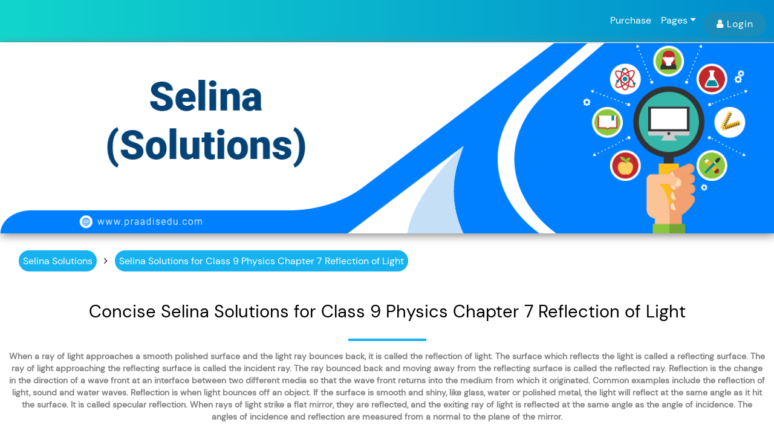

--- FILE ---
content_type: text/html;charset=UTF-8
request_url: https://praadisedu.com/selina-solutions-for-class-9-Physics-chapter-7/Reflection-of-Light/1181/100
body_size: 21554
content:




<!DOCTYPE html>
<html lang="en">
<head>
<meta charset="utf-8">
<meta name="viewport" content="width=device-width, initial-scale=1.0, shrink-to-fit=no">
<meta http-equiv="X-UA-Compatible" content="IE=edge,chrome=1">
<title>Selina Solutions for Class 9 Physics Chapter 7 Reflection of Light - Free PDF Download</title>
<meta name="description" content="Get Free NCERT Solutions for Class 9 Physics chapter 7 Reflection of Light. Download NCERT class 9 Physics solutions chapter 7 Reflection of Light in PDF format by visiting PIE" />
<link rel="icon" type="image/png" sizes="16x16" href="/assets/homePage_Icons/title_logo_circle.png" alt="the best learning app">
<link href="https://praadisedu.com/selina-solutions-for-class-9-Physics-chapter-7/Reflection-of-Light/1181/100" rel="canonical">
<meta property="og:url" content="https://praadisedu.com/selina-solutions-for-class-9-Physics-chapter-7/Reflection-of-Light/1181/100" />
<meta property="og:title" content="NCERT Solutions for Class 9 Physics Chapter 7 Reflection of Light - Free PDF Download" />
<meta property="og:type" content="article" />
<meta property="og:description" content="Get Free NCERT Solutions for Class 9 Physics chapter 7 Reflection of Light. Download NCERT class 9 Physics solutions chapter 7 Reflection of Light in PDF format by visiting PIE" />
<meta name="twitter:title" content="NCERT Solutions for Class 9 Physics Chapter 7 Reflection of Light - Free PDF Download" />
<meta name="twitter:description" content="Get Free NCERT Solutions for Class 9 Physics chapter 7 Reflection of Light. Download NCERT class 9 Physics solutions chapter 7 Reflection of Light in PDF format by visiting PIE" />
<meta property="og:locale" content="en_US" />
<meta property="og:image" content="https://praadisedu.com/assets/new_images/home-left.png" />
<meta property="og:site_name" content="Praadis Education" />
<meta property="article:publisher" content="https://www.facebook.com/PraadisEdu/" />
<meta name="twitter:card" content="summary_large_image" />
<meta name="twitter:creator" content="@PraadisEdu" />
<meta name="twitter:site" content="@PraadisEdu" />

<meta name="robots" content="noindex,nofollow">

<meta name="google-site-verification" content="X9LCc4mkUZJDnfNyMDm4EZvHRGdkzkGGOwBRLPX5luE" />

<script async src="https://www.googletagmanager.com/gtag/js?id=UA-133493150-1"></script>
<script>
	window.dataLayer = window.dataLayer || [];
	function gtag() {
		dataLayer.push(arguments);
	}
	gtag('js', new Date());

	gtag('config', 'UA-133493150-1');
</script>


<!-- Global site tag (gtag.js) - Google Ads: 669825423 -->
<script async src="https://www.googletagmanager.com/gtag/js?id=AW-669825423"></script>
<script>
window.dataLayer = window.dataLayer || [];
function gtag(){dataLayer.push(arguments);}
	gtag('js', new Date());
	gtag('config', 'AW-669825423');
</script>

<!-- Event snippet for Purchase conversion page -->
<script>
  gtag('event', 'conversion', {
      'send_to': 'AW-669825423/Uvg-CI3h0_4CEI_zsr8C',
      'transaction_id': ''
  });
</script>

<!-- Global site tag (gtag.js) - Google Ads: 669825423 -->
<script async src="https://www.googletagmanager.com/gtag/js?id=AW-669825423"></script>
<script>
	window.dataLayer = window.dataLayer || [];
	function gtag() {
		dataLayer.push(arguments);
	}
	gtag('js', new Date());

	gtag('config', 'AW-669825423');
</script>
<!-- Google Tag Manager -->
<script>(function(w,d,s,l,i){w[l]=w[l]||[];w[l].push({'gtm.start':
new Date().getTime(),event:'gtm.js'});var f=d.getElementsByTagName(s)[0],
j=d.createElement(s),dl=l!='dataLayer'?'&l='+l:'';j.async=true;j.src=
'https://www.googletagmanager.com/gtm.js?id='+i+dl;f.parentNode.insertBefore(j,f);
})(window,document,'script','dataLayer','GTM-KKRSN4H');</script>

<!-- End Google Tag Manager -->


<!-- Facebook Pixel Code -->
<script>
	!function(f, b, e, v, n, t, s) {
		if (f.fbq)
			return;
		n = f.fbq = function() {
			n.callMethod ? n.callMethod.apply(n, arguments) : n.queue
					.push(arguments)
		};
		if (!f._fbq)
			f._fbq = n;
		n.push = n;
		n.loaded = !0;
		n.version = '2.0';
		n.queue = [];
		t = b.createElement(e);
		t.async = !0;
		t.src = v;
		s = b.getElementsByTagName(e)[0];
		s.parentNode.insertBefore(t, s)
	}(window, document, 'script',
			'https://connect.facebook.net/en_US/fbevents.js');
	fbq('init', '277388206229690');
	fbq('track', 'PageView');
</script>
<noscript>
	<img height="1" width="1" style="display: none" src="https://www.facebook.com/tr?id=277388206229690&ev=PageView&noscript=1" />
</noscript>
<!-- End Facebook Pixel Code -->
<script type="application/ld+json">
        {
            "@context": "https://schema.org",
            "@type": "Article",
            "mainEntityOfPage": {
                "@type": "WebPage",
                "@id": "https://praadisedu.com/selina-solutions-for-class-9-Physics-chapter-7/Reflection-of-Light/1181/100"
            },
            "datePublished": "2020-09-22 13:40:43",
            "dateModified": "2020-08-24 11:33:10",
            "description": "Get Free NCERT Solutions for Class 9 Physics chapter 7 Reflection of Light. Download NCERT class 9 Physics solutions chapter 7 Reflection of Light in PDF format by visiting PIE",
            "headline": "NCERT Solutions for Class 9 Physics Chapter 7 Reflection of Light - Free PDF Download",
            "image":["https://praadisedu.com/selina-solutions-for-class-9-Physics-chapter-7/Reflection-of-Light/1181/100"],
            "author": {
                "@type": "Person",
                "name": "Admin"
            },
            "publisher": {
                "@type": "Organization",
               "name": "Praadis Institute Of Education",
                "logo": {
                    "@type": "ImageObject",
                   "url": "https://www.praadisedu.com/assets/homePage_Icons/Icons_0030_Layer-14.png"
                }
            }
        }
</script>
<script type="application/ld+json">
        {
            "@context": "https://schema.org",
            "@type": "Table",
            "about": "Selina Solutions for Class 9 Physics Chapter	7 Reflection of Light"
        }
        </script>
<script src="https://cdn.jsdelivr.net/npm/pdfjs-dist@2.4.456/build/pdf.min.js"></script>
</head>



<link rel="icon" type="image/png" sizes="16x16" href="/education/assets/homePage_Icons/title_logo_circle.png" >
<link type="text/css" rel="stylesheet" href="https://cdnjs.cloudflare.com/ajax/libs/font-awesome/4.7.0/css/font-awesome.min.css"> 
<link type="text/css" rel="stylesheet" href="/assets/front_css/owl.carousel.min.css">
<link type="text/css" rel="stylesheet" href="/assets/front_css/front_style2custom.css">
<link type="text/css" rel="stylesheet" href="/assets/front_css/front_custom.css">
<link type="text/css" rel="stylesheet" href="/assets/front_css/front_style.css">
<link type="text/css" rel="stylesheet" href="/assets/front_css/style.css">
<link type="text/css" rel="stylesheet" href="/assets/front_css/owl.theme.min.css">
<!-- flag css files -->
<link type="text/css" rel="stylesheet" href="/assets/front_css/demo.css">
<link type="text/css" rel="stylesheet" href="/assets/front_css/new_front_style.css">
<link rel="stylesheet" href="https://cdnjs.cloudflare.com/ajax/libs/sweetalert/1.1.3/sweetalert.min.css">
<script src="/assets/js/jquery-3.2.1.min.js"></script>
<meta name="_csrf" content="057b5526-8891-4d4a-9d6c-5cadba47e0b0" />
<meta name="_csrf_header" content="X-CSRF-TOKEN"/> 



<!-- ------BLOCK INSPECT ELEMENT SCRIPT --->
<script>
// $(window).bind("contextmenu",function(e){
// 	  return false;
// 	    });
//     document.onkeydown = function (e) {
//         if (event.keyCode == 123) {
//             return false;
//         }
//         if (e.ctrlKey && e.shiftKey && (e.keyCode == 'I'.charCodeAt(0) || e.keyCode == 'i'.charCodeAt(0))) {
//             return false;
//         }
//         if (e.ctrlKey && e.shiftKey && (e.keyCode == 'C'.charCodeAt(0) || e.keyCode == 'c'.charCodeAt(0))) {
//             return false;
//         }
//         if (e.ctrlKey && e.shiftKey && (e.keyCode == 'J'.charCodeAt(0) || e.keyCode == 'j'.charCodeAt(0))) {
//             return false;
//         }
//         if (e.ctrlKey && (e.keyCode == 'U'.charCodeAt(0) || e.keyCode == 'u'.charCodeAt(0))) {
//             return false;
//         }
//         if (e.ctrlKey && (e.keyCode == 'S'.charCodeAt(0) || e.keyCode == 's'.charCodeAt(0))) {
//             return false;
//         }
//     }
</script>
<script type="application/ld+json">
{
"@context": "https://schema.org",
"@type": "EducationalOrganization",
"name": "Praadis Education",
"alternateName": "PIE - The Best Learning App",
"url": "https://praadisedu.com/",
"sameAs": [
"https://www.facebook.com/PraadisEdu/",
"https://twitter.com/PraadisEdu",
"https://www.instagram.com/praadiseducation/",
"https://www.youtube.com/channel/UC-PN743WO_VPtAwBdjxwqBQ",
"https://www.linkedin.com/company/praadisedu/",
"https://pinterest.com/praadiseducation/"
],
"logo": "https://praadisedu.com/assets/homePage_Icons/logo_circle_new.webp",
"description": "Praadis Education is the best learning app for students in India. We impart knowledge through educational games, 3D videos and more.",
"address": {
"@type": "PostalAddress",
"streetAddress": "5th Floor, Aashima Corporate Zone, Aashima Anupama Mall",
"postOfficeBoxNumber": "462026",
"addressLocality": "Bhopal",
"addressRegion": "Madhya Pradesh",
"postalCode": "462026",
"addressCountry": "India"
},

"contactPoint": {
"@type": "ContactPoint",
"telephone": "8823099888",
"contactType": "technical support",
"areaServed": "IN",
"availableLanguage": ["en","Hindi"]
}

}
</script>
<style>
input {
	font-family: dmsans;
}
select {
	font-family: dmsans;
}
label{
	font-family: dmsans;
}
@font-face {
font-family: 'dmsans';
src: url(/assets/fonts/dmsans/DMSans-Regular.woff);
}
.mob-brad{
 background-color:rgb(22,179,241);
 color:white;
 padding:7px;
 border-radius:25px;
}
@media screen and (min-width: 320px) and (max-width: 500px){
 .mob-brad{
   font-size:10px;
 }
 .brad-third{
  margin-top:10px;
 }
}
@media screen and (min-width: 501px) and (max-width: 768px){

 .brad-third{
  margin-top:10px;
 }
}

.form-group.abc {
	margin-bottom: 2%;
}

p.tc {
	MARGIN-TOP: 1%;
	MARGIN-BOTTOM: 3%;
}

.sweet-alert h2 {
	font-size: 25px !important;
	color: red !important;
}

.sweet-alert button.cancel {
	background-color: #17b3f1 !important;
}

@media only screen and (max-width: 400px) {
	#offer_modal_text {
		width: 100%
	}
}

@media only screen and (max-width: 1100px) {
	#offer_modal_text {
		width: 50%
	}
}

@media screen and (max-width: 767px) and (min-width: 500px) {
	.badal {
		margin-top: -66px !important;
		margin-left: 260px !important;
	}
	.badal1 {
		margin-left: 153px !important;
	}
}

@media only screen
and (min-device-width : 320px)
and (max-device-width : 480px) { 
 .inner{ 
/*    margin-top:24px; */
    padding-top:18px; 
  } 
 
}
 .hover-card:hover{background-color:rgb(255,102,0) !important;}
 .hover-card:hover>a.btn{background-color:white;}
 .eyeIcon{
     float: right;
    margin-top: -27px;
    margin-right: 10px;
}
@media only screen and (max-device-width: 767px){
 .PurchaseButtonClose{width:83% !important;}
 .PurchaseButtonClose2{width:90% !important; margin-right: 15px !important; margin-top: 20px;}
 .NotRegisterYet{
   justify-content: center;
    display: grid;
   
 }
 .LoginRow{margin: 0% 0% 0% 0% !important;}
 .LoginModalBody{padding: 15px 6px !important; }
  .cookieDiv{     
      width:80% !important;;         
      right:3% !important;  
}
.cookie-text{font-size:15px !important;}
.cookieCross{font-size:30px !important;}
}
.cookieDiv{
      z-index:1000;
      padding:1% 0% 1% 1%;
      bottom:5%; 
      width:30%; 
      position:fixed; 
      background-color:white;
      right:2%;
      opacity:0.75;
}

@media only screen and (max-device-width: 1024px) and (min-device-width: 768px) and (orientation:portrait){
  .cookieDiv{     
      width:50% !important;;         
      right:3% !important;  
}
}
@media only screen and (max-device-width: 1024px) and (min-device-width: 768px) and (orientation:landscape){
  .cookieDiv{     
      width:37% !important;;         
      right:3% !important;  
}
}
.forgotpass{
 color:rgb(0,0,255) !important;
 font-weight:100 !important;
}
.forgotpass:hover{font-weight:700 !important;}
</style>







<style>
.start-header {
	color: white;
}

.start-header.scroll-on {
	background-color: #fff;
	color: black;
	box-shadow: 0 5px 10px 0 rgba(138, 155, 165, .15);
	padding: 10px 0;
	-webkit-transition: all .3s ease-out;
	transition: all .3s ease-out
}

.start-header.scroll-on .navbar-brand img.before-scroll-logo {
	display: none;
	height: 60px;
	-webkit-transition: all .3s ease-out;
	transition: all .3s ease-out
}

.navbar-brand img.after-scroll-logo {
	height: 80px;
	width: auto;
	display: none;
	-webkit-transition: all .3s ease-out;
	transition: all .3s ease-out
}

.start-header.scroll-on .navbar-brand img.after-scroll-logo {
	height: 60px;
	border-top-left-radius: 50px;
	border-bottom-left-radius: 50px;
	width: auto;
	display: block;
	-webkit-transition: all .3s ease-out;
	transition: all .3s ease-out
}

.navigation-wrap {
	position: fixed;
	width: 100%;
	top: 0;
	left: 0;
	padding-top: 20px;
	padding-bottom: 10px;
	z-index: 300;
	-webkit-transition: all .3s ease-out;
	transition: all .3s ease-out
}

.navigation-wrap.bg-light.start-header.start-style {
	position: relative
}

.megamenu {
	position: static
}

.megamenu>.dropdown-menu {
	width: 100%
}

@media screen and (min-width:992px) {
	.megamenu ul {
		padding-bottom: 15px
	}
	.megamenu>.dropdown-menu {
		min-width: 800px
	}
}

.navbar-brand img.before-scroll-logo {
	height: 60px;
	width: auto;
	display: block;
	-webkit-transition: all .3s ease-out;
	transition: all .3s ease-out
}

.navbar-toggler {
	float: right;
	border: none;
	padding-right: 0
}

.navbar-toggler:active, .navbar-toggler:focus {
	outline: 0
}

.navbar-light .navbar-toggler-icon {
	width: 24px;
	height: 17px;
	background-image: none;
	position: relative;
	border-bottom: 1px solid #000;
	transition: all .3s linear
}

.navbar-light .navbar-toggler-icon:after, .navbar-light .navbar-toggler-icon:before
	{
	width: 24px;
	position: absolute;
	height: 1px;
	background-color: #000;
	top: 0;
	left: 0;
	content: '';
	z-index: 2;
	transition: all .3s linear
}

.navbar-light .navbar-toggler-icon:after {
	top: 8px
}

.navbar-toggler[aria-expanded=true] .navbar-toggler-icon:after {
	transform: rotate(45deg)
}

.navbar-toggler[aria-expanded=true] .navbar-toggler-icon:before {
	transform: translateY(8px) rotate(-45deg)
}

.navbar-toggler[aria-expanded=true] .navbar-toggler-icon {
	border-color: transparent
}

.nav-link {
	color: inherit !important;
	font-weight: 500;
	transition: all .2s linear;
	position: relative;
	padding: 5px 0 !important;
	display: inline-block
}

.nav-item:hover .nav-link {
	color: black !important
}

.nav-item:after {
	position: absolute;
	bottom: -5px;
	left: 0;
	width: 100%;
	height: 2px;
	content: '';
	background-color: #8167a9;
	opacity: 0;
	transition: all .2s linear
}

.nav-item:hover:after {
	bottom: 0;
	opacity: 1
}

.nav-item.active:hover:after {
	opacity: 0
}

ul li ul:hover, ul li:hover>ul {
	visibility: visible;
	opacity: 1;
	display: block
}

.nav-item {
	position: relative;
	transition: all .2s linear
}

@media ( min-width :481px) and (max-width:767px) {
	.navbar-brand img.before-scroll-logo {
		height: 63px;
		width: auto;
		display: block;
		-webkit-transition: all .3s ease-out;
		transition: all .3s ease-out
	}
}

@media ( min-width :768px) and (max-width:1024px) and
	(orientation:landscape) {
	.dropdown-submenu:hover>.dropdown-menu {
		position: static;
		width: 100%
	}
	.dropdown-submenu {
		position: static
	}
}

@media ( min-width :481px) and (max-width:767px) {
	.dropdown-submenu:hover>.dropdown-menu {
		position: static;
		width: 100%
	}
	.dropdown-submenu {
		position: static
	}
}

@media ( min-width :320px) and (max-width:480px) {
	.dropdown-submenu:hover>.dropdown-menu {
		position: static;
		width: 100%
	}
	.dropdown-submenu {
		position: static
	}
}

@media ( max-width : 1024px) and (min-width: 768px) {
	ul.dropdown-menu, .nav-link.dropdown-toggle {
		width: 50%;
	}
	ul.dropdown-menu.show {
		width: 50%;
	}
}

/* .ipadChildsafe{ */
/*  position: absolute;  */
/*  width: 5%; */
/*  top:3%; */
/*  left:17%; */
/* } */
/* @media only screen and (max-device-width: 767px){ */
/*  .ipadChildsafe{    */
/*     width: 13%; */
/*      top: 7%; */
/*     left: 72%; */
/*  } */
/* } */
/* @media only screen and (max-device-width: 900px) and (min-device-width: 768px){ */
/*  .ipadChildsafe{    */
/*     width: 9%; */
/*     top: 3%; */
/*     left: 34%; */
/* } */
/* } */
/* @media only screen and (max-device-width: 1025px) and (min-device-width: 901px){ */
/*  .ipadChildsafe{    */
/*    width: 7%; */
/*     top: 2%; */
/*     left: 27%; */

/* } */
/* } */
@media only screen and (min-device-width: 1167px) {
	.navbar {
		height: 40px;
	}
}

.icscWriterList {
	height: 350px;
	overflow-y: scroll;
}

.font-dmsans {
	font-family: 'dmsans' !important;
}

.dropdown-submenu>a.removearrow:after {
	display: none;
}
/*  .searchinput{ */
/*    border-top-left-radius: 1.25rem !important; */
/*     border-bottom-left-radius: 1.25rem !important; */
/*     border-top-right-radius: 1.25rem !important; */
/*     border-bottom-right-radius: 1.25rem !important; */
/*    border:1px solid coral; */
/*  }   */

/* .searchinput{ */
/*    background-color:white; */
/*    padding:3px; */
/*  }   */
.searchinput {
	background-color: white;
	padding: 3px;
	border-radius: 30px;
	border: 2px solid lightgray;
}
</style>
<header>
	<div class="navigation-wrap bg-light start-header start-style ">
		<!-- 		<div class="container-fluid"> -->
		<!-- 			<div class="row"> -->
		<!-- 				<div class="col-12"> -->

		<!--   <div class="form-outline searchinput" style="position: absolute; bottom:0; width:20%; display:inline-flex; right: 1%;"> -->
		<!--    <input type="search" id="form1" class="form-control" placeholder="ask your doubt" aria-label="Search" style="outline:none; border:none;"/> -->
		<!--    <button type="button" class="btn btn-warning btn-pill">Search</button> -->
		<!-- </div> -->

		<nav class="navbar navbar-expand-xl navbar-light bg-dark ">
			
			
			<!-- Serach Hide -->

			<!-- <div class=" searchinput d-md-block d-none" id="askquediv" style=" width: fit-content; margin-right:1%; margin-left:auto; float:right;">
					<input type="search" id="form1" class="form-control" placeholder="ask your doubt" aria-label="Search" style="outline: none; border: none; width: 75%; border-radius: 20px; height:32px; float: left;" />
					<button type="button" class="btn search btn-sm" style="background-color: transparent; color: gray; width:25%;">
						<a id="sendquestion"><i class="fa fa-search"></i></a>
					</button>
	             </div> -->
			<!-- 						new-nav -->

			<!-- Serach Hide -->
			<button class="navbar-toggler" type="button" data-toggle="collapse"
				data-target="#navbarSupportedContent"
				aria-controls="navbarSupportedContent" aria-expanded="false"
				aria-label="Toggle navigation">
				<span class="navbar-toggler-icon"></span>
			</button>
			<div class="collapse navbar-collapse " id="navbarSupportedContent">


				<!-- 				ml-auto			new-nav -->
				<ul class="navbar-nav ml-auto">
					
					
						
						
					
					

				
				
				
				
				<li class="nav-item"><a class="nav-link font-dmsans"
					data-toggle="modal" data-target="#purchase-model-combine"
					href="#purchase-model-combine">Purchase</a></li>

				
				<li class="nav-item dropdown"><a
					class="nav-link dropdown-toggle font-dmsans" href="" role="button"
					data-toggle="dropdown" aria-haspopup="true" aria-expanded="false"
					id="pages">Pages</a>
					<div class="dropdown-menu" aria-labelledby="navbarDropdown">
						
						
						
						
						
						
						
						

						
						

						
						
						
						
						
						
						
					</div></li>



				
				
				<div class="dropdown-menu">
					<a class="dropdown-item font-dmsans"
						href="https://praadisedu.com/in"><img
						alt="India Flag"
						src="/assets/images/india_flag.svg"
						style="width: 30px; font-size: 11px;">&nbsp; India</a> <a
						class="dropdown-item font-dmsans"
						href="https://praadisedu.com/us"><img alt="USA Flag"
						src="/assets/images/us_flag.svg"
						style="width: 30px; font-size: 11px;">&nbsp; United States</a>
					<!-- 										<a class="dropdown-item" -->

				</div>
				</li>
				
				
					<li class="nav-item"><button type="button"
							class="btn btn-login font-dmsans" data-toggle="modal"
							data-target="#Login-model-combine">
							<i class="fa fa-user" aria-hidden="true"
								style="padding-right: 5px;"></i>Login
						</button></li>
				
				
				
				

				</ul>
			</div>
		</nav>
		<!-- 				</div> -->
		<!-- 			</div> -->
		<!-- 		</div> -->



	</div>


</header>

<script>
	const $dropdown = $(".dropdown");
	const $dropdownToggle = $(".dropdown-toggle");
	const $dropdownMenu = $(".dropdown-menu");
	const showClass = "show";

	$(window).on("load resize", function() {
		if (this.matchMedia("(min-width: 768px)").matches) {
			$dropdown.hover(function() {
				const $this = $(this);
				$this.addClass(showClass);
				$this.find($dropdownToggle).attr("aria-expanded", "true");
				$this.find($dropdownMenu).addClass(showClass);
			}, function() {
				const $this = $(this);
				$this.removeClass(showClass);
				$this.find($dropdownToggle).attr("aria-expanded", "false");
				$this.find($dropdownMenu).removeClass(showClass);
			});
		} else {
			$dropdown.off("mouseenter mouseleave");
		}
	});
</script>







<!-- Purchase App Modal -->


<div class="modal fade" id="purchase-model-combine" role="dialog" tabindex="-1">
	<div class="modal-dialog modal-lg">
		<div class="modal-content custom-login">
			<div class="modal-header-custom">
				<button type="button" class="close" data-dismiss="modal">
					<img src="/assets/new_images/login_img/cross.png" alt="close button" class="login-model-img-cross">
				</button>
			</div> 
			<div class="col-md-12 " style="margin: auto; display:flex; justify-content:center;" id="offerButtonCard">
		 		

	    			
			</div>
			<div class="modal-body">
				<div class="container-fluid">
					<div class="row">
						
						<!-- /.col-sm-4 -->
						
						
						<div class="col-sm-6 app order-md-2 "  id="kidsCard">
							
							<div class="card mb-3 hover-card">
								<!-- set a width on the image otherwise it will expand to full width       -->
								<img class="card-img-top" src="/assets/new_images/login_img/praadisedu.png" alt="The Best Learning App for Student" width="400">
								<div class="card-body model">
									
								   
								</div>
							</div>
							
							<!-- /.card -->
						</div></a>
						<div class="col-sm-6 app order-md-1 "  id="seniorCard">
						<a href="/kids-learning-app-purchase">
							<div class="card  mb-3 hover-card">
								<!-- set a width on the image otherwise it will expand to full width -->
								<img class="card-img-top" src="/assets/new_images/login_img/learning.png" alt="Best Learning App for Kids" width="400">
								<div class="card-body model">
									
								   

								</div>
							</div>
							<!-- /.card -->
							</a>
						</div>
					
					</div>
					<!-- /.row -->
				</div>
				<!-- /.container -->
				<div class="row">
					<div class="col-sm-12">
						<button type="button" class="close PurchaseButtonClose2" data-dismiss="modal" style="padding: 10px; background: #f60; color: #fff; border-radius: 5px; width: 93%; font-weight: normal; margin-right: 30px; opacity: 1; " id="register-bottom-close">Close</button>
					</div>
					<br>
					<br>
				</div>
			</div>
		</div>
	</div>
</div>
<!-- login Modal -->
<div class="modal fade" id="Login-model-combine" role="dialog" tabindex="-1" style="overflow-y: scroll;">
	<div class="modal-dialog modal-lg">
		<div class="modal-content custom-login">
			<div class="modal-header-custom">
				<button type="button" class="close" data-dismiss="modal">
					<img src="/assets/new_images/login_img/cross.png" alt="close button" class="login-model-img-cross">
				</button>
			</div>
			<div class="modal-body LoginModalBody">
				<div class="container-fluid">
					<div class="row LoginRow" style="margin: -3% 1% -2% 5%;">					 
					
						<div class="col-sm-6 app">
							<div class="card  mb-3 hover-card">
								<!-- set a width on the image otherwise it will expand to full width       -->
								<img class="card-img-top" src="/assets/new_images/login_img/learning.png" alt="Best Learning App for Kids" width="400">
								<div class="card-body model">
									
									
								</div>
							</div>
							<!-- /.card -->
						</div>
						<!-- /.col-sm-4 -->
						<div class="col-sm-6 app">
							<div class="card mb-3 hover-card">
								<!-- set a width on the image otherwise it will expand to full width -->
								<img class="card-img-top" src="/assets/new_images/login_img/praadisedu.png" alt="The Best Learning App for Student" width="400">
								<div class="card-body model">
									
									
								</div>
							</div>
							<!-- /.card -->
						</div>
<!-- 						<div class="col-sm-12 NotRegisterYet"> -->
<!-- 							<p style="display: inline;">Not Registered yet? Click here to </p> -->


							

<!-- 						</div> -->
					</div>
					<!-- /.row -->
				</div>
				<!-- /.container -->
				<div class="row">
					<div class="col-sm-12" style="margin-top: 2%;">
	<button type="button" class="close PurchaseButtonClose" data-dismiss="modal" style="padding: 10px; background: #f60; color: #fff; border-radius: 5px; width: 93%; font-weight: normal; margin-right: 30px;" id="register-bottom-close">Close</button>
					</div>
				</div>
			</div>
		</div>
	</div>
</div>
<!-- Inner login Model senior -->

  <!--    inner login modal remove here -->

<!-- Inner login Model senior End -->
<!-- Register Modal -->

<!--   register modal remove here -->

<!-- Inner Register Senior Model -->

<!-- senior registration inner modal remove here -->

<!-- Modal subscription -->
<div class="modal fade" id="subscription_modal" tabindex="-1" role="dialog" aria-labelledby="modalRequestLabel" aria-hidden="true" data-backdrop="static" data-keyboard="false">
	<div class="modal-dialog" role="document">
		<div class="modal-content">
			<div class="modal-header"></div>
			<div class="modal-body">
				<div class="c-body1">
					<h4 class="card-title reg-title" class="tc">Subscription</h4>
					<div class="form-group input-group mb-3">
						<div class="input-group-prepend">
							<label class="input-group-text f-13 grp-txt country" for="">Country</label>
						</div>
						<select class="custom-select f-13 input-01" id="app_country">
							<option selected>Select...</option>
							
								<option value="1">India</option>
							
								<option value="2">USA</option>
							
								<option value="3">UAE</option>
							
								<option value="4">Kuwait</option>
							
								<option value="5">Saudi</option>
							
								<option value="6">Qatar</option>
							
								<option value="7">Oman</option>
							
								<option value="8">Bahrain</option>
							
						</select> <input type="hidden" value="" id="appCountryId1">
					</div>
					<div style="display: none;" class="form-group input-group mb-3">
						<div class="input-group-prepend">
							<label class="input-group-text f-13 grp-txt country" for="">State</label>
						</div>
						<select class="custom-select f-13 input-01" id="app_state">
							<option selected>Select...</option>
						</select>
					</div>
					<div class="form-group input-group mb-3">
						<div class="input-group-prepend">
							<label class="input-group-text f-13 grp-txt country" for="">Class</label>
						</div>
						<select class="custom-select f-13 input-01" id="school_class">
							<option selected>Select...</option>
						</select>
					</div>
					<div class="form-group input-group mb-3">
						<div class="input-group-prepend">
							<label class="input-group-text f-13 grp-txt country" for="">Package</label>
						</div>
						<select class="custom-select f-13 input-01" id="app_package_id">
							<option selected>Select...</option>
						</select>
					</div>
					<div class="form-row">
						<div class="col-md-6">
							<div class="text-right">
								<button type="submit" id="subscribe" class="btn btn-primary">Subscribe</button>
							</div>
						</div>
						<div class="col-md-6">
							<button type="button" class="btn btn-primary logoutButton">Logout</button>
						</div>
					</div>
				</div>
			</div>
			<!-- card.// -->
		</div>
	</div>
</div>
<!--  forget password modal remove here -->
<!-- otp modal starts -->
<!--  forget password otp modal remove here -->
<!-- otp modal ends -->
<!-- forgot username otp modal starts -->

<!--   forget username otp modal remove -->

<!-- otp modal ends -->
<div class="modal fade" id="switch_package_modal" tabindex="-1" role="dialog" aria-labelledby="modalRequestLabel" aria-hidden="true">
	<div class="modal-dialog" role="document">
		<div class="modal-content">
			<button type="button" class="close" data-dismiss="modal" aria-label="Close">
				<span aria-hidden="true" class="xxx">×</span>
			</button>
			<div class="modal-body">
				<div class="c-body">
					<h4 class="card-title reg-title tc">Switch Package</h4>
					<form name="switch-package-form" id="switch-package-form">
						<div class="form-group input-group mb-3">
							<div class="input-group-prepend">
								<label class="input-group-text f-13 grp-txt country" for="">Country</label>
							</div>
							<select class="custom-select f-13 input-01" id="s_country">
								<option selected>Select...</option>
								
									<option value="1">India</option>
								
									<option value="2">USA</option>
								
									<option value="3">UAE</option>
								
									<option value="4">Kuwait</option>
								
									<option value="5">Saudi</option>
								
									<option value="6">Qatar</option>
								
									<option value="7">Oman</option>
								
									<option value="8">Bahrain</option>
								
							</select>
						</div>
						<div id="s_state_div" class="form-group input-group mb-3 navbar" style="display: none;">
							<div class="input-group-prepend">
								<label class="input-group-text f-13 grp-txt country sum" for="">State</label>
							</div>
							<select class="custom-select f-13 input-01" id="s_state">
								<option selectedSelect...></option>
							</select>
						</div>
						<div class="form-group input-group mb-3">
							<div class="input-group-prepend">
								<label class="input-group-text f-13 grp-txt country" for="">Class</label>
							</div>
							<select class="custom-select f-13 input-01" id="s_school_class" name="schoolClassId">
								<option selected>Select...</option>
							</select>
						</div>
						<div class="form-group input-group mb-3">
							<div class="input-group-prepend">
								<label class="input-group-text f-13 grp-txt country" for="">Package</label>
							</div>
							<select class="custom-select f-13 input-01" id="s_package_type" name="packageTypeId">
								<option selected>Select...</option>
							</select>
						</div>
						<div class="form-group input-group mb-3">
							<div class="input-group-prepend">
								<label class="input-group-text f-13 grp-txt country" for="">Curriculum</label>
							</div>	
							<select class="custom-select f-13 input-01" id="s_package" name="appPackageId">
								<option selected>Select...</option>
							</select>
						</div>
						<div class="form-group my-4 tc">
							<button id="switch_package" type="submit" class="btn btn-primary switch">Switch</button>
						</div>
						<input type="hidden" id="registrationId" name="registrationId" value="" /> <input type="hidden" name="deviceType" value="WEB" />
					</form>
				</div>
			</div>
			<!-- card.// -->
		</div>
	</div>
</div>
<!-- update User Name And Password Modal -->

  <!--   user name and password modal remove -->

<!-- update User Name And Password Modal End-->
<!-- bottom buttons alert and back to top -->
<div class="container">
	<div class="row">
		<!-- Back to top button -->
		<div>
			<a id="moveTop" class="topup"></a>
			
		</div>

</div>
</div>
  





<style>
#coolbutton {
	text-align: center;
}

.coolass_button {
	width: 250px;
	height: 100px;
	background: linear-gradient(to right, #8365c1 0%, #8365c1 50%, #7bff56 50%, #7bff56
		100%);
	background-size: 200%;
	border-radius: 5px;
	border: none;
	display: block;
	margin: auto;
	position: relative;
	transition: all .5s;
	overflow: hidden;
	color: rgba(103, 55, 204, 0.67);
	cursor: pointer;
	font-weight: 500;
	margin-top: 0px;
	will-change: all;
	transition-timing-function: ease;
}

.coolass_button:hover {
	box-shadow: 0px 6px 10px
}

.coolass_button_first {
	background-position: 100%;
	height: 30px;
	transform: translateY(50px);
	color: transparent;
}

.coolass_button_bridge1 {
	background: #7bff56;
	background-position: 0%;
	transition: none;
}

.coolass_button_second {
	background: linear-gradient(to right, #7bff56 0%, #7bff56 50%, #7bff56 50%, #63bc40
		50%, #63bc40 50%, #63bc40 100%);
	background-size: 200%;
	transition: all 1.2s;
}

.coolass_button_third {
	background-position: -100%;
}

.coolass_button_final {
	transition: all .5s;
	margin-top: 0px;
	height: 100px;
	transform: translateY(0px);
	color: rgba(62, 117, 41, 0.61);
}

.coolass_button:after {
	content: 'Success!';
	position: absolute;
	right: -100%;
	opacity: 0;
	width: 100%;
	top: 25%;
	margin: 0px;
	color: white;
	font-size: 2em;
	transition: all .5s;
}

.coolass_button_final:after {
	right: 0%;
	opacity: 1;
}

.coolass_button:before {
	content: 'Download';
	position: absolute;
	left: 0%;
	width: 100%;
	top: 25%;
	margin: 0px;
	color: white;
	font-size: 2em;
	transition: all .5s;
}

.coolass_button_first:before {
	left: -100%;
	opacity: 0;
}

.cool_holder {
	height: 100px;
}

#toolbar {
	display: none !important;
	box-shadow: var(- -shadow-elevation-2dp_-_box-shadow);
	background-color: rgb(50, 54, 57);
	position: relative;
}

.btn.ncert-download-btn {
	background-color: DodgerBlue;
	border: none;
	text-align: center;
	color: white;
	padding: 12px 30px;
	cursor: pointer;
	font-size: 20px;
}

/* Darker background on mouse-over */
.btn.ncert-download-btn:hover {
	background-color: RoyalBlue;
	color: white;
}

.btn.ncert-download-btn:focus {
	background-color: RoyalBlue;
	color: white;
}

@media ( max-width : 600px) {
	#sidebar {
		display: none;
	}
}
.bred{
     background-color:rgb(23,179,241);
     padding:7px;
     border-radius:30px;
     color:white;
   }   
   @media only screen and (max-device-width: 767px){
     .bred{
     font-size:10px;
     padding:7px;
   }  
   .third-bred{
     margin-top:10px;
   }
   .breadcrumb{padding-left:0px; padding-right:0px;}
   }  
    @media only screen and (min-device-width: 768px) and (max-device-width: 900px){
     .bred{
     font-size:14px;
     padding:7px;
   }  
   
   }
     @media only screen and (min-device-width: 300px) and (max-device-width: 500px){
 .mob-banner{height:130px !important; }
 .mob-img{ height:144px !important;}
   } 
   h1{font-family:dmsans !important;}     
h2{font-family:dmsans !important;}     
h3{font-family:dmsans !important;}     
h5{font-family:dmsans !important;}     
span{font-family:dmsans !important;}
li{font-family:dmsans !important;}
p{font-family:dmsans !important;}     
</style>
<div class="container-fluid" style="padding-right: 0px !important; padding-left: 0px !important;">
		<div class="slideshow-container mob-banner">
			<div class="slideshow-inner">
				
				<div class="mySlides fade" style="box-shadow: 2px 3px 15px 0px;">
					<img src='/assets/new_images/salina.png' style='width: 100%;' class="mob-img" alt="NDA" />
				</div>				
			</div>
			
		</div>
		
	</div>
<div class="container" style="color: #fff;">
		<div class="row">
			<div class="col-md-12" style="margin-top: 20px; font-size: 16px;">
				<ol class="breadcrumb" itemscope itemtype="https://schema.org/BreadcrumbList">
					<li itemprop="itemListElement" itemscope itemtype="https://schema.org/ListItem"><a itemprop="item" href="/selina-solutions"><span itemprop="name" class="bred">Selina Solutions</span></a>
						<meta itemprop="position" content="1" /></li> &nbsp;&nbsp;&nbsp;
					<li itemprop="itemListElement" itemscope itemtype="https://schema.org/ListItem" class="third-bred"><i class="fa fa-angle-right" style="color:black;"></i> &nbsp; <span itemprop="name" class="bred ">Selina Solutions for Class 9 Physics Chapter 7 Reflection of Light</span>
						<meta itemprop="position" content="2" /></li>
				</ol>
			</div>
		</div>
	</div>
<!-- breadcombs_bg section end -->
<section class="ncert-class-sec-head">
	<div class="container">
		<div class="row">
			<div class="col-md-12">
				<div class="heading-top">
					<h1 style="padding-bottom: 15px;" id="topicnameId">Concise Selina Solutions for Class 9 Physics Chapter 7 Reflection of Light</h1>
					<hr>
					<div class="ncert-heading-top">
						<p class="sub-title" align="center" id="description">
							<b class="chapterDescription">When a ray of light approaches a smooth polished surface and the light ray bounces back, it is called the reflection of light. The surface which reflects the light is called a reflecting surface. The ray of light approaching the reflecting surface is called the incident ray. The ray bounced back and moving away from the reflecting surface is called the reflected ray. Reflection is the change in the direction of a wave front at an interface between two different media so that the wave front returns into the medium from which it originated. Common examples include the reflection of light, sound and water waves. Reflection is when light bounces off an object. If the surface is smooth and shiny, like glass, water or polished metal, the light will reflect at the same angle as it hit the surface. It is called specular reflection. When rays of light strike a flat mirror, they are reflected, and the exiting ray of light is reflected at the same angle as the angle of incidence. The angles of incidence and reflection are measured from a normal to the plane of the mirror.

<br></br>
Refection of light involves some basic terms such as incident ray, point of incidence, reflected ray, normal, angle of incidence, angle of reflection, the plane of incidence, the plane of reflection which students would often come across while studying the chapter.
								</b>
						</p>
					</div>
					<div class="container">
						<div class="row">
							<div class="col-md-4">
								<label>Chapter Name </label>
							</div>
							<div class="col-md-4">
								<select id="chapterId" name="chapters" style="width: 100%;">
									
										<option>Reflection of Light</option>
									
									
										<option value="1175">Measurement and Experiment</option>
									
										<option value="1176">Motion in One Dimension</option>
									
										<option value="1177">Laws of Motion</option>
									
										<option value="1178">Pressure in Fluids and Atmospheric Pressure</option>
									
										<option value="1179">Up thrust in Fluids, Archimedes’ Principle and Floatation</option>
									
										<option value="1180">Heat and Energy</option>
									
										<option value="1181">Reflection of Light</option>
									
										<option value="1182">Propagation of Sound Waves</option>
									
										<option value="1183">Current Electricity</option>
									
										<option value="1184">Magnetism</option>
									
								</select>
							</div>
							<div class="col-md-4">
								<!-- 					<label for="chapters"></label>  -->
								
							</div>
						</div>
					</div>
				</div>
				<section class="ncert-download-sec" style="margin-top: 5%;">
					<div class="container">
						<div class="row">
							<div class="col-md-8" style="margin: auto;">
								<div class="cool_holder" style="text-align: center;">
									
									
										<a data-toggle="modal" data-target="#loginModal" href="" class="coolass_button" type="button" download></a>
									
								</div>
							</div>
						</div>
					</div>
				</section>
			</div>
		</div>
</section>
<section>
	<div class="container">
		<div class="row">
			<div class="col-md-12" style="padding: 0px; margin: 5% 0%;">
				
				<div id="custom_loader" style="font-size: large; display: flex; justify-content: center; color: blue;"></div>
				<div id="holder" style="width: max-content; margin: auto;"></div>
			</div>
			<div class="col-sm-4"></div>
		</div>
	</div>
</section>



<div class="modal fade" id="loginModal" role="dialog" aria-labelledby="exampleModalLabel" aria-hidden="true">
	<div class="modal-dialog modal-md" role="document">
		<div class="modal-content">
			<!-- <div class="modal-header text-center">
					<h4 class="modal-title text-center" id="" style="padding-top: 10px; margin-left: auto; margin-right: auto;"></h4>
					<button type="button" class="close" data-dismiss="modal" aria-label="Close">
						<span aria-hidden="true">×</span>
					</button>
				</div>  -->
			<div class="modal-body">
				<div class="d-flex flex-column text-center">
					<form id="form12" name="myForm" action="/saveSelinaLeads" method="post" onsubmit="return validateForm()">
						<div id="mob">
							<div class="form-row">
								<div class="form-group col-md-12 abc">
									<input type="text" name="firstName" id="firstName" class="form-control" id="" placeholder="Enter Your Name ..." onkeypress='return ((event.charCode >= 65 && event.charCode <= 90) || (event.charCode >= 97 && event.charCode <= 122) || (event.charCode == 32))'>

								</div>
							</div>
							<div class="form-row">
								<div class="form-group col-md-6 abc">
									<select id="countrycode5" name="countrycode" class="form-control" maxlength="10">

										

											<option value="91">91(IN)</option>
										

											<option value="1">1(US)</option>
										

											<option value="93">93(AF)</option>
										

											<option value="355">355(AL)</option>
										

											<option value="213">213(DZ)</option>
										

											<option value="1684">1684(AS)</option>
										

											<option value="376">376(AD)</option>
										

											<option value="244">244(AO)</option>
										

											<option value="1264">1264(AI)</option>
										

											<option value="0">0(AQ)</option>
										

											<option value="1268">1268(AG)</option>
										

											<option value="54">54(AR)</option>
										

											<option value="374">374(AM)</option>
										

											<option value="297">297(AW)</option>
										

											<option value="61">61(AU)</option>
										

											<option value="43">43(AT)</option>
										

											<option value="994">994(AZ)</option>
										

											<option value="1242">1242(BS)</option>
										

											<option value="973">973(BH)</option>
										

											<option value="880">880(BD)</option>
										

											<option value="1246">1246(BB)</option>
										

											<option value="375">375(BY)</option>
										

											<option value="32">32(BE)</option>
										

											<option value="501">501(BZ)</option>
										

											<option value="229">229(BJ)</option>
										

											<option value="1441">1441(BM)</option>
										

											<option value="975">975(BT)</option>
										

											<option value="591">591(BO)</option>
										

											<option value="387">387(BA)</option>
										

											<option value="267">267(BW)</option>
										

											<option value="0">0(BV)</option>
										

											<option value="55">55(BR)</option>
										

											<option value="246">246(IO)</option>
										

											<option value="673">673(BN)</option>
										

											<option value="359">359(BG)</option>
										

											<option value="226">226(BF)</option>
										

											<option value="257">257(BI)</option>
										

											<option value="855">855(KH)</option>
										

											<option value="237">237(CM)</option>
										

											<option value="1">1(CA)</option>
										

											<option value="238">238(CV)</option>
										

											<option value="1345">1345(KY)</option>
										

											<option value="236">236(CF)</option>
										

											<option value="235">235(TD)</option>
										

											<option value="56">56(CL)</option>
										

											<option value="86">86(CN)</option>
										

											<option value="61">61(CX)</option>
										

											<option value="672">672(CC)</option>
										

											<option value="57">57(CO)</option>
										

											<option value="269">269(KM)</option>
										

											<option value="242">242(CG)</option>
										

											<option value="242">242(CD)</option>
										

											<option value="682">682(CK)</option>
										

											<option value="506">506(CR)</option>
										

											<option value="225">225(CI)</option>
										

											<option value="385">385(HR)</option>
										

											<option value="53">53(CU)</option>
										

											<option value="357">357(CY)</option>
										

											<option value="420">420(CZ)</option>
										

											<option value="45">45(DK)</option>
										

											<option value="253">253(DJ)</option>
										

											<option value="1767">1767(DM)</option>
										

											<option value="1809">1809(DO)</option>
										

											<option value="670">670(TP)</option>
										

											<option value="593">593(EC)</option>
										

											<option value="20">20(EG)</option>
										

											<option value="503">503(SV)</option>
										

											<option value="240">240(GQ)</option>
										

											<option value="291">291(ER)</option>
										

											<option value="372">372(EE)</option>
										

											<option value="251">251(ET)</option>
										

											<option value="61">61(XA)</option>
										

											<option value="500">500(FK)</option>
										

											<option value="298">298(FO)</option>
										

											<option value="679">679(FJ)</option>
										

											<option value="358">358(FI)</option>
										

											<option value="33">33(FR)</option>
										

											<option value="594">594(GF)</option>
										

											<option value="689">689(PF)</option>
										

											<option value="0">0(TF)</option>
										

											<option value="241">241(GA)</option>
										

											<option value="220">220(GM)</option>
										

											<option value="995">995(GE)</option>
										

											<option value="49">49(DE)</option>
										

											<option value="233">233(GH)</option>
										

											<option value="350">350(GI)</option>
										

											<option value="30">30(GR)</option>
										

											<option value="299">299(GL)</option>
										

											<option value="1473">1473(GD)</option>
										

											<option value="590">590(GP)</option>
										

											<option value="1671">1671(GU)</option>
										

											<option value="502">502(GT)</option>
										

											<option value="44">44(XU)</option>
										

											<option value="224">224(GN)</option>
										

											<option value="245">245(GW)</option>
										

											<option value="592">592(GY)</option>
										

											<option value="509">509(HT)</option>
										

											<option value="0">0(HM)</option>
										

											<option value="504">504(HN)</option>
										

											<option value="852">852(HK)</option>
										

											<option value="36">36(HU)</option>
										

											<option value="354">354(IS)</option>
										

											<option value="62">62(ID)</option>
										

											<option value="98">98(IR)</option>
										

											<option value="964">964(IQ)</option>
										

											<option value="353">353(IE)</option>
										

											<option value="972">972(IL)</option>
										

											<option value="39">39(IT)</option>
										

											<option value="1876">1876(JM)</option>
										

											<option value="81">81(JP)</option>
										

											<option value="44">44(XJ)</option>
										

											<option value="962">962(JO)</option>
										

											<option value="7">7(KZ)</option>
										

											<option value="254">254(KE)</option>
										

											<option value="686">686(KI)</option>
										

											<option value="850">850(KP)</option>
										

											<option value="82">82(KR)</option>
										

											<option value="965">965(KW)</option>
										

											<option value="996">996(KG)</option>
										

											<option value="856">856(LA)</option>
										

											<option value="371">371(LV)</option>
										

											<option value="961">961(LB)</option>
										

											<option value="266">266(LS)</option>
										

											<option value="231">231(LR)</option>
										

											<option value="218">218(LY)</option>
										

											<option value="423">423(LI)</option>
										

											<option value="370">370(LT)</option>
										

											<option value="352">352(LU)</option>
										

											<option value="853">853(MO)</option>
										

											<option value="389">389(MK)</option>
										

											<option value="261">261(MG)</option>
										

											<option value="265">265(MW)</option>
										

											<option value="60">60(MY)</option>
										

											<option value="960">960(MV)</option>
										

											<option value="223">223(ML)</option>
										

											<option value="356">356(MT)</option>
										

											<option value="44">44(XM)</option>
										

											<option value="692">692(MH)</option>
										

											<option value="596">596(MQ)</option>
										

											<option value="222">222(MR)</option>
										

											<option value="230">230(MU)</option>
										

											<option value="269">269(YT)</option>
										

											<option value="52">52(MX)</option>
										

											<option value="691">691(FM)</option>
										

											<option value="373">373(MD)</option>
										

											<option value="377">377(MC)</option>
										

											<option value="976">976(MN)</option>
										

											<option value="1664">1664(MS)</option>
										

											<option value="212">212(MA)</option>
										

											<option value="258">258(MZ)</option>
										

											<option value="95">95(MM)</option>
										

											<option value="264">264(NA)</option>
										

											<option value="674">674(NR)</option>
										

											<option value="977">977(NP)</option>
										

											<option value="599">599(AN)</option>
										

											<option value="31">31(NL)</option>
										

											<option value="687">687(NC)</option>
										

											<option value="64">64(NZ)</option>
										

											<option value="505">505(NI)</option>
										

											<option value="227">227(NE)</option>
										

											<option value="234">234(NG)</option>
										

											<option value="683">683(NU)</option>
										

											<option value="672">672(NF)</option>
										

											<option value="1670">1670(MP)</option>
										

											<option value="47">47(NO)</option>
										

											<option value="968">968(OM)</option>
										

											<option value="92">92(PK)</option>
										

											<option value="680">680(PW)</option>
										

											<option value="970">970(PS)</option>
										

											<option value="507">507(PA)</option>
										

											<option value="675">675(PG)</option>
										

											<option value="595">595(PY)</option>
										

											<option value="51">51(PE)</option>
										

											<option value="63">63(PH)</option>
										

											<option value="0">0(PN)</option>
										

											<option value="48">48(PL)</option>
										

											<option value="351">351(PT)</option>
										

											<option value="1787">1787(PR)</option>
										

											<option value="974">974(QA)</option>
										

											<option value="262">262(RE)</option>
										

											<option value="40">40(RO)</option>
										

											<option value="70">70(RU)</option>
										

											<option value="250">250(RW)</option>
										

											<option value="290">290(SH)</option>
										

											<option value="1869">1869(KN)</option>
										

											<option value="1758">1758(LC)</option>
										

											<option value="508">508(PM)</option>
										

											<option value="1784">1784(VC)</option>
										

											<option value="684">684(WS)</option>
										

											<option value="378">378(SM)</option>
										

											<option value="239">239(ST)</option>
										

											<option value="966">966(SA)</option>
										

											<option value="221">221(SN)</option>
										

											<option value="381">381(RS)</option>
										

											<option value="248">248(SC)</option>
										

											<option value="232">232(SL)</option>
										

											<option value="65">65(SG)</option>
										

											<option value="421">421(SK)</option>
										

											<option value="386">386(SI)</option>
										

											<option value="44">44(XG)</option>
										

											<option value="677">677(SB)</option>
										

											<option value="252">252(SO)</option>
										

											<option value="27">27(ZA)</option>
										

											<option value="0">0(GS)</option>
										

											<option value="211">211(SS)</option>
										

											<option value="34">34(ES)</option>
										

											<option value="94">94(LK)</option>
										

											<option value="249">249(SD)</option>
										

											<option value="597">597(SR)</option>
										

											<option value="47">47(SJ)</option>
										

											<option value="268">268(SZ)</option>
										

											<option value="46">46(SE)</option>
										

											<option value="41">41(CH)</option>
										

											<option value="963">963(SY)</option>
										

											<option value="886">886(TW)</option>
										

											<option value="992">992(TJ)</option>
										

											<option value="255">255(TZ)</option>
										

											<option value="66">66(TH)</option>
										

											<option value="228">228(TG)</option>
										

											<option value="690">690(TK)</option>
										

											<option value="676">676(TO)</option>
										

											<option value="1868">1868(TT)</option>
										

											<option value="216">216(TN)</option>
										

											<option value="90">90(TR)</option>
										

											<option value="7370">7370(TM)</option>
										

											<option value="1649">1649(TC)</option>
										

											<option value="688">688(TV)</option>
										

											<option value="256">256(UG)</option>
										

											<option value="380">380(UA)</option>
										

											<option value="971">971(AE)</option>
										

											<option value="44">44(GB)</option>
										

											<option value="1">1(UM)</option>
										

											<option value="598">598(UY)</option>
										

											<option value="998">998(UZ)</option>
										

											<option value="678">678(VU)</option>
										

											<option value="39">39(VA)</option>
										

											<option value="58">58(VE)</option>
										

											<option value="84">84(VN)</option>
										

											<option value="1284">1284(VG)</option>
										

											<option value="1340">1340(VI)</option>
										

											<option value="681">681(WF)</option>
										

											<option value="212">212(EH)</option>
										

											<option value="967">967(YE)</option>
										

											<option value="38">38(YU)</option>
										

											<option value="260">260(ZM)</option>
										

											<option value="263">263(ZW)</option>
										
									</select>
								</div>
								<div class="form-group col-md-6 abc">
									<input type="number" class="form-control" id="mobile5" name="mobile" maxlength="10" placeholder="Mobile No*" pattern="^\d{10,}$" title="Minimum 10 digit mobile number required" onKeyPress="if(this.value.length==10) return false;" autocomplete="off" />
								</div>
							</div>

							<div class="form-group col-md-12 abc">
								<button id="send_otpsat" class="btn btn-cus-login" style="color: #ffffff; width: 100%; background-color: #17b3f1; border: 1px; margin-bottom: 10px;">Send OTP</button>
							</div>
						</div>

						<div id="show">
							<div class="form-row">
								<div class="form-group col-md-12 abc">
									<input type="text" id="otp5" name="otp" placeholder="Enter OTP" class="form-control" maxlength="5">
								</div>

							</div>

							<div class="form-row">

								<div class="form-group col-md-6 abc">
									<button id="send_otpsat1" class="btn btn-cus-login" style="color: #ffffff; width: 100%; background-color: #17b3f1; border: 1px; margin-bottom: 10px;">Resend Otp</button>
								</div>

								<input type="hidden" class="form-control" name="topicId" id="topicId" value="1181"> <input type="hidden" class="form-control" name="writterId" id="writterId" value="100"> <input type="hidden" class="form-control" name="schoolClassName" id="schoolClassName" value="9"> <input type="hidden" class="form-control" name="subjectName" id="subjectName" value="Physics"> <input type="hidden" class="form-control" name="chapterNo" id="chapterNo" value="7"> <input type="hidden" class="form-control" name="chapterName" id="chapterName" value="Reflection-of-Light"> <input type="hidden" class="form-control" name="chapterId" id="chapterId" value="1181">

								<div class="form-group col-md-6 abc">
									<button id="verify_otp1" class="btn btn-cus-login" style="color: #ffffff; width: 100%; background-color: #17b3f1; border: 1px; margin-bottom: 10px;">Verify Otp</button>
								</div>

							</div>
						</div>
					<div>
<input type="hidden" name="_csrf" value="057b5526-8891-4d4a-9d6c-5cadba47e0b0" />
</div></form>
				</div>
			</div>

		</div>
	</div>

</div>



<script>
		$(document).ready(function() {
			$("#show").hide();
			$("#send_otpsat").click(function() {
				
	var firstName = $("#firstName").val();
	var countryCode = $("#countrycode5").val();
	var mobile = $("#mobile5").val();				

	if(isEmptyOrSpaces(firstName)) {
		alert("Please select firstName.");
		return;
	}
	if(isEmptyOrSpaces(countryCode)) {
		alert("Please select country code.");
		return;
	}
	if(isEmptyOrSpaces(mobile)) {
		alert("Please enter mobile no.");
		return;
	}	
				
				$("#show").show();
				$("#mob").hide();
			});		
		});
	</script>








<style>
#holder {
	padding: 4px;
	background-color: green;
	height: 53vw;
	overflow-y: auto;
	text-align: justify;
}

#holder {
	background: #eee;
	padding: 32px 0 16px 0;
}

.canvas-wrapper {
	margin-bottom: 16px;
}

canvas {
	margin: 0 auto;
	width: 90vw !important;
}
</style>
<script>
window.onload = function(){
		bookchange("https://praadisedu.com/upload/education-content/Selina/Class_9/Physics/Chapter_7.pdf");
	}
	
function  bookchange(path){
	var env = "local";
	if(env == "local"){
		var loadingTask = pdfjsLib.getDocument("/assets/samplepdf/Chapter_2_Fractions.pdf");
	 }
	else{
	  var loadingTask = pdfjsLib.getDocument(path);
	}
	
//    const loadingTask = pdfjsLib.getDocument("/assets/samplepdf/Chapter_1.pdf");
  //const loadingTask = pdfjsLib.getDocument(path);
  //console.log("path of pdf : " + path);
  var width = (window.innerWidth > 0) ? window.innerWidth : screen.width;
  //   console.log(width);
    var sc = 1
    if(width<480){	
    	sc = 2 ; 
    }
    else if(width<1025){
  	sc = 2
  	}
    else{
  	sc = 2
  	  }
(async () => {
const pdf = await loadingTask.promise;
	console.log("This file has "+pdf._pdfInfo.numPages + " pages");
	const parent = document.getElementById('holder');
		while (parent.firstChild) {
	        parent.removeChild(parent.firstChild);
	    }
	
  // Load information from the first page.
  for(var num = 1; num <= pdf._pdfInfo.numPages; num++){
	  const page = await pdf.getPage(num);
	  	const viewport = page.getViewport({scale:sc});
		var wrapper = document.createElement("div");
		wrapper.className = "canvas-wrapper";
		var canvas = document.createElement('canvas');
		wrapper.appendChild(canvas)
		document.getElementById('holder').appendChild(wrapper);
		document.getElementById('holder').style.height = (Math.round(viewport.height) + 5 )+"px";
	  // Apply page dimensions to the <canvas> element.
	//   const canvas = document.getElementById("my_canvas");
		  const context = canvas.getContext("2d");
		  canvas.height = viewport.height;
		  canvas.width = viewport.width;

	  // Render the page into the <canvas> element.
		  const renderContext = {
		    canvasContext: context,
		    viewport: viewport
		  };
//		  await page.render(renderContext).promise;
		  await page.render(renderContext).promise.then(()=>{
//			  console.log(Math.floor((num/pdf._pdfInfo.numPages)*100) + "%");
			  $("#custom_loader").text(Math.floor((num/pdf._pdfInfo.numPages)*100) + "%");
			  if(num == pdf._pdfInfo.numPages){
				  $("#custom_loader").text("");
				  }
			  });
	  }
	})();
}
</script>
<script type="text/javascript">

	(function($){
	$(document).on('contextmenu', 'canvas', function() {
	return false;
	})
	})(jQuery);
	
	topicId = null;
	function getTopicId(id) {
		$("#topicId").val(id);
	}
	$(function() {
		$('[data-toggle="tooltip"]').tooltip()
	});
</script>
<script type="text/javascript">
	/* 
	 Based on a Pablo Stanley (https://medium.com/@pablostanley) design
	 */

	var coolbutton = document.getElementById('coolbutton');
	var inprogress = false;
	coolbutton.onclick = function() {
		if (inprogress) {
			return false;
		}
		inprogress = true
		coolbutton.classList.add('coolass_button_first');
		setTimeout(function() {
			coolbutton.classList.add('coolass_button_bridge1');
		}, 500);
		setTimeout(function() {
			coolbutton.classList.add('coolass_button_second');
		}, 600);
		setTimeout(function() {
			coolbutton.classList.add('coolass_button_third');
		}, 700);
		setTimeout(function() {
			coolbutton.classList.add('coolass_button_final');
		}, 1800);
		setTimeout(function() {
			coolbutton.classList.remove('coolass_button_final');
			coolbutton.classList.remove('coolass_button_third');
			coolbutton.classList.remove('coolass_button_second');
			coolbutton.classList.remove('coolass_button_bridge1');
			coolbutton.classList.remove('coolass_button_first');
			inprogress = false;
		}, 3200)

		url = $(this).attr("data-url");
		console.log(url);
		// 		str = url.split("beta/");
		str = url.split("upload/");
		$(this).attr("href", "/upload/" + str[1]);
		$(this).trigger('click');

	};
</script>
<script type="text/javascript">
	$("#chapterId")
			.change(
					function(e) {
						e.preventDefault();

						var appStateId = this.value;

						$
								.ajax({
									url : "/findTopicByChapterId?chapterId="
											+ appStateId,
									type : 'GET',
									dataType : 'json',
									async : true,
									success : function(result) {
										if (result != null
												&& result.status == 1) {
											var schoolClassHtml = '<option value="0">Select Exercise</option>';

											$
													.each(
															result.data,
															function(key,
																	element) {
																schoolClassHtml = schoolClassHtml
																		+ '<option value='+element.id+'>'
																		+ element.name
																		+ '</option>';

															});

											$("#topicId").html(schoolClassHtml);

										}
									},
									complete : function() {
										//$("#loader").hide();
									}
								});
					});
</script>
<script type="text/javascript">
	$("#chapterId")
			.change(function(e) {
						e.preventDefault();
						 $('.chapterDescription').hide();
						var appStateId = this.value;
						console.log(appStateId)
						console.log("/findChapterBychapterId?chapterId="+ appStateId);
						$.ajax({
							url : "/findChapterBychapterId?chapterId="
											+ appStateId,
									type : 'GET',
									dataType : 'json',
									async : true,
									success : function(result) {
										if (result != null
												&& result.status == 1) {

											var schoolClassHtml = '';

											$("#topicnameId").html(
													result.data.name);

											$("#description").html(
													result.data.description);

											$("#pdftopicId").html(
													result.data.bookPath);

											$("#coolbutton").attr("data-url",
													result.data.bookPath);

											/* $("#my_iframe").attr("src",
																						result.data.bookPath); */
																				bookchange(result.data.bookPath);

										}
									},

								});

					}

			)
</script>
<script type="text/javascript">
	$("#topicId")
			.change(
					function(e) {
						e.preventDefault();

						var appStateId = this.value;

						$
								.ajax({
									url : "/findTopicPdfByTopicId?topicId="
											+ appStateId,
									type : 'GET',
									dataType : 'json',
									async : true,
									success : function(result) {
										if (result != null
												&& result.status == 1) {

											var schoolClassHtml = '';

											$("#pdftopicId").html(
													result.data.bookPath);

											$("#coolbutton").attr("data-url",
													result.data.bookPath);

											/* $("#my_iframe").attr("src",
												result.data.bookPath); */
											bookchange(result.data.bookPath);
												
											$("#description").html(
													result.data.name);

										}
									},

								});

					}

			)
</script>
<script type="text/javascript">
	function validateForm() {
		var mobile = document.forms["myForm"]["mobile"].value;
		var fname = document.forms["myForm"]["firstName"].value;
		mobile = mobile.trim();
		fname = fname.trim();
		if (isEmptyOrSpaces(mobile)) {
			alert("Please enter mobile number.");
			return false;
		}
		if (mobile.length < 10) {
			alert("mobile should be of minimum 10 digit.");
			return false;
		}
		if (isEmptyOrSpaces(fname)) {
			alert("Please enter Username.");
			return false;
		}
	}
</script>




<footer>
	<div class="footer" style="left: 0; bottom: 0; background-color: #222; color: white; text-align: left;">
		<div class="container">
			<div class="row">
				<div class="col-sm">
					<h5 style="color: #fff;">Address:</h5>
					<hr class="address" style="margin: 16px 1px;">
					<h5 style="color: #fff;">USA Headquarters</h5>
					<p style="color: #fff;">
						Praadis Technologies Inc. , 475 Wall Street, <br> Princeton, NJ 08540
					</p>
					
				</div>
				<div class="col-sm">
					<h5 style="color: #fff;">Contact No:</h5>
					<hr class="contact_no" style="margin: 16px 1px;">
					<p style="color: #fff;">
						<span class="css-sprite-Icons_0007_call-answer-copy"></span><a href="tel:+1-732-447-6000" class="contact_link">+1-732 447 6000</a> <br>
						
						<br> <br> <span class="css-sprite-Icons_0006_envelope"></span> <a href="mailto:help@praadistech.com" class="contact_link">help@praadistech.com</a>
					<h5 style="color: #fff;">Social Link:</h5>
					<div class="css-sprite-icon-div">
						<a href="https://www.facebook.com/PraadisEdu/" target="_blank" rel="noreferrer"><span class="css-sprite-Icons_0005_facebook-logo social-btn"></span></a> <a href="https://www.instagram.com/praadiseducation/" target="_blank" rel="noreferrer"><span class="css-sprite-Icons_0004_instagram social-btn"></span></a> <a href="https://twitter.com/PraadisEdu" target="_blank" rel="noreferrer"><span class="css-sprite-Icons_0003_twitter social-btn"></span></a> <a href="https://www.youtube.com/channel/UC-PN743WO_VPtAwBdjxwqBQ" target="_blank" rel="noreferrer"><span class="css-sprite-Icons_0002_youtube social-btn"></span></a> <a href="https://in.pinterest.com/praadiseducation/" target="_blank" rel="noreferrer"><span class="css-sprite-Icons_0001_pinterest-logo social-btn"></span></a> <a href="https://www.linkedin.com/company/praadisedu/" target="_blank" rel="noreferrer"><span
							class="css-sprite-Icons_0000_linkedin-logo social-btn"></span></a>
					</div>
				</div>
				<div class="col-sm">
					<h5 style="color: #fff;">Other Links:</h5>
					<hr class="social_link" style="margin: 16px 1px;" />
					
					
					<br>
					
					
					
					
					
					
					
					
					
					
					
					
					
					

				</div>
			</div>
		</div>
	</div>
	<div class="footer blue-ctn" style="padding-top: 15px; background-color: #17b3f1; text-align: center; color: #ffffff; font-weight: normal;">
		&copy; Copyright 2024 | Praadis Education (<a href="/" target="_blank" style="color: #fff;">Best Learning App</a>) | Powered by Praadis Technologies Inc.</a>
	</div>


</footer>
<!-- loader -->
<div id="loader" class="loader" style="display: none; opacity: 50%;"></div>
<script defer="true" src="/assets/js/jquery-migrate-3.0.1.min.js"></script>
<script defer="true" src="/assets/js/popper.min.js"></script>
<script defer="true" src="/assets/js/bootstrap.min.js"></script>
<script defer="true" src="/assets/js/jquery.easing.1.3.js?v=572"></script>
<script defer="true" src="/assets/js/jquery.waypoints.min.js?v=405"></script>
<script defer="true" src="/assets/js/jquery.stellar.min.js?v=459"></script>
<script defer="true" src="/assets/js/jquery.magnific-popup.min.js?v=795"></script>
<script defer="true" src="/assets/js/aos.js?v=397"></script>
<script defer="true" src="/assets/js/script.js"></script>
<script defer="true" src="/assets/js/owl.carousel.min.js?v=478"></script>
<script defer="true" src="/assets/js/scrollax.min.js?v=884"></script>
<script defer="true" src="/assets/js/main.js"></script>
<script defer="true" src="/assets/includes/js/chart.min.js?v=584"></script>
<script defer="true" src="/assets/js/switch_package.js?v=170"></script>
<script defer="true" src="https://cdnjs.cloudflare.com/ajax/libs/sweetalert/1.1.3/sweetalert.min.js" async="true"></script>
<script defer="true" src="/assets/js/lazyload.js?v=789"></script>


<script type="text/javascript" async="true">
	setTimeout(function() {
		$('#cookieModal').hide();
	}, 10000);
	$(document).ready(function() {
		$('#cookieModal').show();

	});
</script>

<!-- ------BLOCK INSPECT ELEMENT SCRIPT --->
<script>
	function askQuestionFunction() {
		$("#askquediv").toggle('show');
	}
	// $(window).bind("contextmenu",function(e){
	// 	  return false;
	// 	    });
	//     document.onkeydown = function (e) {
	//         if (event.keyCode == 123) {
	//             return false;
	//         }
	//         if (e.ctrlKey && e.shiftKey && (e.keyCode == 'I'.charCodeAt(0) || e.keyCode == 'i'.charCodeAt(0))) {
	//             return false;
	//         }
	//         if (e.ctrlKey && e.shiftKey && (e.keyCode == 'C'.charCodeAt(0) || e.keyCode == 'c'.charCodeAt(0))) {
	//             return false;
	//         }
	//         if (e.ctrlKey && e.shiftKey && (e.keyCode == 'J'.charCodeAt(0) || e.keyCode == 'j'.charCodeAt(0))) {
	//             return false;
	//         }
	//         if (e.ctrlKey && (e.keyCode == 'U'.charCodeAt(0) || e.keyCode == 'u'.charCodeAt(0))) {
	//             return false;
	//         }
	//         if (e.ctrlKey && (e.keyCode == 'S'.charCodeAt(0) || e.keyCode == 's'.charCodeAt(0))) {
	//             return false;
	//         }
	//     }
</script>









<script async="true">
	var mainURL = "/";
	var registrationId = '';
	var token = $("meta[name='_csrf']").attr("content");
	var header = "X-CSRF-TOKEN";
	var ipAddress = null;
	var latitude = null;
	var longitude = null;
	var isPurchaseApp = null;
	$.ajax({
		url : 'https://api.ipify.org',
		async : false,
		success : function(data) {
			ipAddress = data;
			$.ajax({
				url : '/ajax/latlong/'
						+ ipAddress,
				async : false,
				success : function(data) {
					$("#latitude").val(data.data.latitude);
					$("#longitude").val(data.data.longitude);
					latitude = data.data.latitude;
					longitude = data.data.longitude;
				}

			});
		}

	});

	// Restricts input for each element in the set of matched elements to the given inputFilter.
	(function($) {
		$.fn.inputFilter = function(inputFilter) {
			return this
					.on(
							"input keydown keyup mousedown mouseup select contextmenu drop",
							function() {
								if (inputFilter(this.value)) {
									this.oldValue = this.value;
									this.oldSelectionStart = this.selectionStart;
									this.oldSelectionEnd = this.selectionEnd;
								} else if (this.hasOwnProperty("oldValue")) {
									this.value = this.oldValue;
									this.setSelectionRange(
											this.oldSelectionStart,
											this.oldSelectionEnd);
								}
							});
		};
	}(jQuery));

	$("#login_mobile, #mobile, #otp, #change_mobile").inputFilter(
			function(value) {
				return /^\d*$/.test(value);
			});
</script>

<!--   registration script remove from here -->

<!-- login script remove here -->
<script async="true">
	$("#subscribe")
			.click(
					function(e) {
						e.preventDefault();

						var appCountryId = $("#app_country").val();
						var schoolClassId = $("#school_class").val();
						var appPackageId = $('#app_package_id').val();

						$("#subscribe").attr("disabled", true);

						if (!appCountryId || !/^\d+$/.test(appCountryId)) {
							alert("Please select valid country.");
							$("#subscribe").attr("disabled", false);
							return;
						}
						if (!schoolClassId || !/^\d+$/.test(schoolClassId)) {
							alert("Please select valid school class.");
							$("#subscribe").attr("disabled", false);
							return;
						}
						if (!appPackageId || !/^\d+$/.test(appPackageId)) {
							alert("Please select valid app package.");
							$("#subscribe").attr("disabled", false);
							return;
						}
						if (!registrationId || !/^\d+$/.test(registrationId)) {
							alert("Data is not valid. Try Again.");
							$("#subscribe").attr("disabled", false);
							return;
						}

						var data = {};
						var json = {};
						json['schoolClassId'] = schoolClassId;
						json['appPackageId'] = appPackageId;
						json['registrationId'] = registrationId;
						json['ipAddress'] = ipAddress;
						json['purchaseType'] = 'free';
						json['deviceType'] = 'WEB';
						data['data'] = json;

						$("#loader").show();

						$
								.ajax({
									url : "/subscription/",
									data : JSON.stringify(data),
									type : 'POST',
									contentType : 'application/json',
									success : function(result) {
										console.log(result);
										if (result.status == 1) {
											alert("You are subscribed successfully.");
											if (typeof result.data.registrationPackages !== 'undefined'
													&& Object
															.keys(result.data.registrationPackages).length > 0
													&& typeof result.data.packageHistories !== 'undefined'
													&& Object
															.keys(result.data.packageHistories).length > 0) {
												var studentId = null;
												$
														.each(
																result.data.packageHistories,
																function(i, obj) {
																	studentId = obj.id;
																});
												if (isPurchaseApp != null
														&& isPurchaseApp == true) {
													window.location.href = "/packages?countryCode="
															+ countryCode
															+ "&appCountry="
															+ appCountry
															+ "&schoolClass="
															+ schoolClass
															+ "&appPackage="
															+ appPackageName
															+ "&schoolClassId="
															+ schoolClassId1;
												} else {
													window.location.href = "/ui/dashboard?studentId="
															+ studentId;
												}
											} else {
												$("#subscription_modal").modal(
														'show');
												$("#subscribe").attr(
														"disabled", false);
											}
										} else {
											alert(result.error);
											$("#subscribe").attr("disabled",
													false);
										}
									},
									fail : function(xhr, textStatus,
											errorThrown) {
										alert(xhr.responseText);
										$("#subscribe").attr("disabled", false);
									},
									complete : function(result) {
										$("#loader").hide();
									}
								});

					});
</script>

<!-- change password script remove here -->




<script async="true">
	var mobilenumber = null;
	$("#send_otpsat")
			.on(
					"click",
					function(e) {
						e.preventDefault();

						var firstName = $("#firstName").val();
						var countryCode = $("#countrycode5").val();
						var mobile = $("#mobile5").val();

						if (isEmptyOrSpaces(firstName)) {
							//alert("Please enter your firstName.");
							return;
						}
						if (isEmptyOrSpaces(countryCode)) {
							//alert("Please select country code.");
							return;
						}
						if (isEmptyOrSpaces(mobile)) {
							//alert("Please enter mobile no.");
							return;
						}

						mobile = countryCode + mobile;
						mobilenumber = mobile;
						$("#send_otpsat").attr("disabled", true);
						// send otp
						var response = sendOtps(mobile);
						response
								.success(function(result) {
									console.log(result);
									if (result != null && result.status == 1) {
										$("#show").show();
										$("#mob").hide();
										countdown('timer_sat', 'send_otpsat1');

										$("#countrycode5").attr('readonly',
												'readonly');
										$("#mobile5").attr('readonly',
												'readonly');

										$("#send_otpsat1").attr("disabled",
												true);
										/* $("#register").attr("disabled", false);  */

										alert("Verification code sent on your mobile number.");

									} else {
										alert("Error in sending verification code. please try again!!");
										$("#send_otpsat").attr("disabled",
												false);
									}
								});
						// add error callback also here later

					});

	$("#send_otpsat1")
			.on(
					"click",
					function(e) {
						e.preventDefault();

						var countryCode = $("#countrycode5").val();
						var mobile = $("#mobile5").val();
						var firstName = $("#firstName").val();

						if (isEmptyOrSpaces(countryCode)) {
							alert("Please select country code.");
							return;
						}
						if (isEmptyOrSpaces(mobile)) {
							alert("Please enter mobile no.");
							return;
						}
						mobile = countryCode + mobile;
						mobilenumber = mobile;
						$("#send_otpsat1").attr("disabled", true);
						// send otp
						var response = sendOtps(mobile);
						response
								.success(function(result) {
									console.log(result);
									if (result != null && result.status == 1) {

										countdown('timer_sat', 'send_otpsat1');
										$("#countrycode5").attr('readonly',
												'readonly');
										$("#mobile5").attr('readonly',
												'readonly');

										$("#send_otpsat1").attr("disabled",
												true);
										/* $("#register").attr("disabled", false); */

										alert("Verification code sent on your mobile number.");

									} else {
										alert("Error in sending verification code. please try again!!");
										$("#send_otpsat1").attr("disabled",
												false);
									}
								});
						// add error callback also here later

					});

	$("#verify_otp1")
			.click(
					function(e) {
						e.preventDefault();

						var otp = $("#otp5").val();
						var countryCode = $("#countrycode5").val();
						var mobile = $("#mobile5").val();
						var firstName = $("#firstName").val();

						if (!otp && otp.length >= 5) {
							alert("Please enter valid code.");
							return;
						}
						$
								.ajax({
									url : "/ajax/verifyOTP?mobile="
											+ countryCode
											+ mobile
											+ "&otp="
											+ otp,
									type : 'POST',
									async : true,

									success : function(result) {
										try {
											result = JSON.parse(result);
										} catch (e) {
											alert("Error in verifing verification code. please try again!!");
											$("#loader").hide();
											return;
										}
										console.log(result);
										$("#verify_otp1").attr("disabled",
												false);
										if (result != null
												&& result.type == 'success') {
											console.log(result.type);
											/* alert("Verified"); */
											$('#form12').submit();

										} else if (result != null
												&& result.type == 'error'
												&& result.message == 'otp_expired') {
											alert("Verification code expired!!");
											/* $("#loader").hide(); 
											$("#forgot_username").attr("disabled", false); */
										} else {
											alert("Verification code is not valid. Please try again.");
											/* 	$("#loader").hide();
												$("#forgot_username").attr("disabled", false); */
										}
									},
									fail : function(xhr, textStatus,
											errorThrown) {
										alert(xhr.responseText);
									},
									complete : function(result) {
									}
								});

					});
</script>
<!-- <script async="true">

	function sendOtp(mobile){
		return $.ajax({
			url: "/ajax/sendOTP?mobile="+ mobile,
			type: 'POST',
			success: callback,
			async: true								
		});        	
	}

</script> -->

<script async="true">
	var token = $("meta[name='_csrf']").attr("content");
	var header = "X-CSRF-TOKEN";

	function sendOtps(mobile,email) {

		/* alert("captcha "+captcha); */
		//alert("MObile "+mobile+"email "+email);
		var body = {
			mobile : mobile,
			email : email
		};
		/* 		var body = { mobile : mobile , captcha : captcha }; */
		/*  var body = '{mobile:'+mobile+',captcha:'+captcha+'}' */
		return $.ajax({
			url : "/registration/sendOTPWeb",
			type : 'POST',
			data : body,
			/* success: callback, */
			async : true

		});

	}
</script>


<script async="true">
	function sendOtp(mobile, username) {
		console.log("sendOtpusername" + username)
		return $.ajax({
			url : "/ajax/sendOTP?mobile="
					+ mobile + "&username=" + username,
			type : 'POST',
			async : true
		});
	}
</script>
<script async="true">
	function sendOTPForgetPassword(username) {
		return $
				.ajax({
					url : "/ajax/sendOTPForgetPassword?username="
							+ username,
					type : 'POST',
					async : true
				});
	}
</script>
<script async="true">
	function sendOTPForgetUsername(mobile) {
		return $
				.ajax({

					url : "/ajax/sendOTPForgetUsername?mobile="
							+ mobile,
					type : 'POST',
					async : true
				});
	}
</script>
<script async="true">
	function forgetUsername(mobile) {
		return $
				.ajax({
					url : "/ajax/forgetUsername?mobile="
							+ mobile,
					type : 'POST',
					async : true
				});
	}
</script>

<!-- forget username script remove here -->


<script async="true">
	function isJson(str) {
		try {
			JSON.parse(str);
		} catch (e) {
			return false;
		}
		return true;
	}

	function isEmptyOrSpaces(str) {
		return (!str || 0 === str.length);
	}

	$.fn.serializeObject = function() {
		var o = {};
		var a = this.serializeArray();
		$.each(a, function() {
			if (o[this.name] !== undefined) {
				if (!o[this.name].push) {
					o[this.name] = [ o[this.name] ];
				}
				o[this.name].push(this.value || '');

			} else
				o[this.name] = this.value || '';
		});
		return o;
	};
</script>
<script type="text/javascript" async="true">
	var appState = null;

	$("#app_country")
			.change(
					function(e) {
						e.preventDefault();

						var appCountryId = this.value;
						//console.log(appCountryId);
						$
								.ajax({
									url : "/app-state?appCountry="
											+ appCountryId,
									type : 'GET',
									dataType : 'json',
									async : true,
									success : function(result) {
										if (result != null
												&& result.status == 1) {
											var stateHtml = '<option value="">Select</option>';
											var countryId = 0;
											$
													.each(
															result.data,
															function(key,
																	element) {
																stateHtml = stateHtml
																		+ '<option value='+element.id+'>'
																		+ element.name
																		+ '</option>';
																countryId = element.id;
																console
																		.log(countryId);
																$(
																		"#appCountryId1")
																		.val(
																				countryId);
															});
											$("#app_state").html(stateHtml);

											if (typeof result.data !== 'undefined'
													&& result.data.length > 1) {
												$("#app_state_div").show();
											} else {
												$("#app_state").val(countryId);
												appState = $("#app_state")
														.val();
												handleAppState(appState);
												$("#app_state_div").hide();
											}
										}
									},
									complete : function() {
										$("#loader").hide();
									}
								});
					});
</script>
<script type="text/javascript" async="true">
	$("#app_state").change(function(e) {
		e.preventDefault();

		appState = this.value;
		handleAppState(appState);

	});

	function handleAppState(appStateId) {

		$.ajax({
			url : "/school-class?appState="
					+ appStateId,
			type : 'GET',
			dataType : 'json',
			async : true,
			success : function(result) {
				console.log(result);
				if (result != null && result.status == 1) {
					var schoolClassHtml = '<option value="">Select</option>';
					$.each(result.data, function(key, element) {
						schoolClassHtml = schoolClassHtml
								+ '<option value='+element.id+'>'
								+ element.name + '</option>';
					});
					$("#app_package_id").html(
							'<option value="">Select</option>');
					$("#school_class").html(schoolClassHtml);
				}
			},
			complete : function() {
				$("#loader").hide();
			}
		});
	}

	$("#school_class")
			.change(
					function(e) {
						e.preventDefault();

						//var schoolClassId = $("#appCountryId1").val();
						var schoolClassId = this.value;
						$
								.ajax({
									url : "/app_package_school_class/find-distinct-app-package-by-shool-class-id?shoolClass="
											+ schoolClassId,
									type : 'GET',
									dataType : 'json',
									async : true,
									success : function(result) {
										if (result != null
												&& result.status == 1) {
											var appPackageHtml = '<option value="">Select</option>';
											$
													.each(
															result.data,
															function(key,
																	element) {
																appPackageHtml = appPackageHtml
																		+ '<option value='+element.id+'>'
																		+ element.name
																		+ '</option>';
																if (element.name == "ICSE") {
																	appPackageHtml += "<option disabled='disabled'>---------------------------------- </option>"
																}
															});
											$("#app_package_id").html(
													appPackageHtml);
										}
									},
									complete : function() {
										$("#loader").hide();
									}
								});
					});
</script>

<script type="text/javascript" async="true">
	var appState = null;

	$(document).ready(function() {

		$("#app_country1").trigger("change");

	})

	$("#app_country2")
			.change(
					function(e) {
						e.preventDefault();

						var appCountryId = this.value;
						//console.log(appCountryId);
						$
								.ajax({
									url : "/app-state?appCountry="
											+ appCountryId,
									type : 'GET',
									dataType : 'json',
									async : true,
									success : function(result) {
										if (result != null
												&& result.status == 1) {
											var stateHtml = '<option value="">State</option>';
											var countryId = 0;
											$
													.each(
															result.data,
															function(key,
																	element) {
																stateHtml = stateHtml
																		+ '<option value='+element.id+'>'
																		+ element.name
																		+ '</option>';
																countryId = element.id;
																console
																		.log(countryId);
																$(
																		"#appCountryId3")
																		.val(
																				countryId);
															});
											$("#app_state2").html(stateHtml);

											if (typeof result.data !== 'undefined'
													&& result.data.length > 1) {
												$("#app_state_div").show();
											} else {
												$("#app_state2").val(countryId);
												appState = $("#app_state2")
														.val();
												handleAppState2(countryId);
												$("#app_state_div").hide();
											}
										}
									},
									complete : function() {
										$("#loader").hide();
									}
								});
					});
</script>


<script type="text/javascript" async="true">
	$("#app_state2").change(function(e) {
		e.preventDefault();

		appState = this.value;
		handleAppState2(appState);

	});

	function handleAppState2(appStateId) {

		$.ajax({
			url : "/school-class?appState="
					+ appStateId,
			type : 'GET',
			dataType : 'json',
			async : true,
			success : function(result) {
				console.log(result);
				if (result != null && result.status == 1) {
					var schoolClassHtml = '<option value="">Class</option>';
					if (appStateId == 2) {
						schoolClassHtml = '<option value="">Grade</option>';
					} else {
						schoolClassHtml = '<option value="">Class</option>';
					}
					$.each(result.data, function(key, element) {
						schoolClassHtml = schoolClassHtml
								+ '<option value='+element.id+'>'
								+ element.name + '</option>';
					});
					if (appStateId == 2) {
						$("#app_package_id2").html(
								'<option value="">Curriculum</option>');
					} else {
						$("#app_package_id2").html(
								'<option value="">Board</option>');
					}
					$("#school_class2").html(schoolClassHtml);
				}
			},
			complete : function() {
				$("#loader").hide();
			}
		});
	}
	$("#school_class2")
			.change(
					function(e) {
						e.preventDefault();
						var appStateId = $("#app_country2").val();
						//var schoolClassId = $("#appCountryId1").val();
						var schoolClassId = this.value;
						$
								.ajax({
									url : "/app_package_school_class/find-distinct-app-package-by-shool-class-id?shoolClass="
											+ schoolClassId,
									type : 'GET',
									dataType : 'json',
									async : true,
									success : function(result) {
										if (result != null
												&& result.status == 1) {
											var appPackageHtml = '<option value="">Board</option>';
											if (appStateId == 2) {
												appPackageHtml = '<option value="">Curriculum</option>';
											} else {
												appPackageHtml = '<option value="">Board</option>';
											}
											$
													.each(
															result.data,
															function(key,
																	element) {
																appPackageHtml = appPackageHtml
																		+ '<option value='+element.id+'>'
																		+ element.name
																		+ '</option>';
																if (element.name == "ICSE") {
																	appPackageHtml += "<option disabled='disabled'>---------------------------------- </option>"
																}
															});
											$("#app_package_id2").html(
													appPackageHtml);
										}
									},
									complete : function() {
										$("#loader").hide();
									}
								});
					});
</script>


<script async="true">
	var subscriptionFlag = $
	{
		subscriptionFlag
	};
	if (subscriptionFlag)
		$("#subscription_modal").modal('show');
</script>
<script type="text/javascript" async="true">
	var btn = $('#moveTop');

	$(window).scroll(function() {
		if ($(window).scrollTop() > 300) {
			btn.addClass('topup');
		} else {
			btn.removeClass('topup');
		}

	});

	btn.on('click', function(e) {
		e.preventDefault();
		$('html, body').animate({
			scrollTop : 0
		}, '300');
	});
</script>
<script type="text/javascript" async="true">
	(function($) {
		"use strict";

		$(function() {
			var header = $(".start-style");
			$(window).scroll(function() {
				var scroll = $(window).scrollTop();

				if (scroll >= 10) {
					header.removeClass('start-style').addClass("scroll-on");
				} else {
					header.removeClass("scroll-on").addClass('start-style');
				}
			});
		});

	})(jQuery);
</script>
<script type="text/javascript" async="true">
	$(".dropdown-menu, dropdown-submenu").on("mouseleave", function() {
		$(".dropdown-menu").removeClass("show");
	});

	$(".dropdown-menu, dropdown-submenu").on("mouseleave", function() {
		$(".dropdown-menu").removeClass("show");
	});

	$("#examMaterial").on("click", function() {
		$(".dropdown-menu").removeClass("show");
		$(".dropdown-toggle").removeClass("show");
	});
</script>
<script type="text/javascript" async="true">
	$("#examMaterial").click(function() {
		$(".dropdown-toggle").click();
	});
	$("#pages").click(function() {
		$(".dropdown-toggle").click();
	});
</script>
<script type="text/javascript" async="true">
	$(".dropdown").click(function() {
		$(".nav-item").removeClass("show");
	});
	$("il").click(function() {
		$(this).parent.removeClass("show");
	});
</script>
<script type="text/javascript" async="true">
	if (!Object.keys) {
		Object.keys = (function() {
			'use strict';
			var hasOwnProperty = Object.prototype.hasOwnProperty, hasDontEnumBug = !({
				toString : null
			}).propertyIsEnumerable('toString'), dontEnums = [ 'toString',
					'toLocaleString', 'valueOf', 'hasOwnProperty',
					'isPrototypeOf', 'propertyIsEnumerable', 'constructor' ], dontEnumsLength = dontEnums.length;

			return function(obj) {
				if (typeof obj !== 'function'
						&& (typeof obj !== 'object' || obj === null)) {
					throw new TypeError('Object.keys called on non-object');
				}

				var result = [], prop, i;

				for (prop in obj) {
					if (hasOwnProperty.call(obj, prop)) {
						result.push(prop);
					}
				}

				if (hasDontEnumBug) {
					for (i = 0; i < dontEnumsLength; i++) {
						if (hasOwnProperty.call(obj, dontEnums[i])) {
							result.push(dontEnums[i]);
						}
					}
				}
				return result;
			};
		}());
	}
</script>
<script type="text/javascript" async="true">
	var url = window.location.href;
	var element = url.substring((url.lastIndexOf("#") + 1), url.length);
	/* console.log("hello"+element); */

	if (element == 'junior-app') {
		$('html, body').animate({
			scrollTop : $("#" + element).offset().top - 210
		}, 2000);
	} else if (element == 'parent-app') {
		$('html, body').animate({
			scrollTop : $("#" + element).offset().top - 250
		}, 2000);
	} else if (element == 'senior-app') {
		$('html, body').animate({
			scrollTop : $("#" + element).offset().top - 200
		}, 2000);
	}
</script>
<script async="true">
	$('#forgot_password').on("click", function() {
		document.getElementById("new_password").value = "";
		document.getElementById("confirm_password").value = "";
		document.getElementById("user-name").value = "";
	})
	$("#loginNowBtn").on("click", function() {
		$("#regPopUp").trigger('click');
		$("#firstPopupClose").trigger('click');
	});
</script>
<script type="text/javascript" async="true">
	$(".logoutButton")
			.on(
					"click",
					function() {
						console.log("logoutButton");
						swal(
								{
									title : "Are you sure you want to Logout ?",
									type : "warning",
									dangerMode : true,
									showCancelButton : true,
									confirmButtonClass : 'btn-danger',
									confirmButtonColor : '#DD6B55',
									confirmButtonText : 'Yes, I am sure!',
									cancelButtonText : "Continue to site.",
									closeOnConfirm : false,
									closeOnCancel : false
								},
								function(isConfirm) {
									if (isConfirm) {
										swal("Logout!",
												"Thanks for visit our site.",
												"success");
										window.location.href = "/logout";
									} else {
										swal("Cancelled", "Continue to site.",
												"error");
									}
								});
					});
</script>
<script async="true">
	$(document).ready(
			function() {
				$('.modal').on('hidden.bs.modal', function() {
					$(this).find("input,textarea").val('').end();

				});

				$('#model-register-senior').on('hidden.bs.modal', function() {
					$("#otpHiddenDiv1").hide();
					$("#name").removeAttr('readonly');
					$("#cEmail").removeAttr('readonly');
					$("#mobile").removeAttr('readonly');
					$("#send_otp").attr("disabled", false);
					$("#register").attr("disabled", true);
					$(".ds").show();
				});
				$("#ref").click(function() {
					window.location.reload();
				});
				$(".modal").on(
						"show.bs.modal",
						function() {
							if ($(this).attr('id') != "PracticeObjective"
									&& $(this).attr('id') != "correctModal"
									&& $(this).attr('id') != "incorrectModal") {
								// 			alert($(this).attr('id'));
								$(".modal").modal("hide");
								$(this).show();
							}
						});

			});
</script>



<script type="text/javascript">
	$(".search")
			.click(
					function() {
						$('#myform2').html('');
						$('#sizes').html('');
						var question1 = $("#form1").val();
						var ht = '/ask-an-expert/question?questions='
								+ question1;
						$("#sendquestion").attr('href', ht);
					});
</script>

</body>
</html>

--- FILE ---
content_type: text/css
request_url: https://praadisedu.com/assets/front_css/front_style.css
body_size: 20438
content:
::-webkit-scrollbar {
    width: 10px
}

::-webkit-scrollbar-track {
    border-radius: 0
}

::-webkit-scrollbar-thumb {
    background: #17b3f1;
    border-radius: 10px
}

.newsletter {
    margin-top: 20px;
    background: #238f98;
    padding: 20px;
    border-radius: 10px
}

.newsletter .content {
    margin: 0 auto;
    text-align: center;
    position: relative;
    z-index: 2
}

.newsletter .content .form-control {
    border-color: #fff;
    border-radius: 0
}

.newsletter .content.form-control:focus {
    box-shadow: none;
    border: 2px solid #243c4f
}

.newsletter .content .btn {
    font-size: 12px;
    padding: 10px 10px;
    border-radius: 0;
    background: #fff;
    color: #32c1cf
}

.pie-txt {
    padding: 20px;
    margin-bottom: 40px
}

.pie-txt h3 {
    color: #fff !important
}

.mobile-social-share {
    display: block !important;
    min-height: 70px !important;
    margin: 50px 0
}

.mobile-social-share h3 {
    color: inherit;
    float: left;
    font-size: 15px;
    line-height: 20px;
    margin: 25px 25px 0 25px
}

.share-group {
    float: right;
    margin: 18px 25px 0 0
}

.btn-group {
    display: inline-block;
    font-size: 0;
    position: relative;
    vertical-align: middle;
    white-space: nowrap
}

.mobile-social-share ul {
    float: right;
    list-style: none outside none;
    margin: 0;
    min-width: 100px;
    padding: 0
}

.share {
    min-width: 17px
}

.mobile-social-share li {
    display: block;
    font-size: 18px;
    list-style: none outside none;
    margin-bottom: 3px;
    margin-left: 4px;
    margin-top: 3px
}

.btn-share {
    background-color: #bebebe;
    border-color: #ccc;
    color: #333
}

.btn-twitter {
    background-color: #39c !important;
    width: 51px;
    color: #fff !important
}

.btn-facebook {
    background-color: #3d5b96 !important;
    width: 51px;
    color: #fff !important
}

.btn-facebook {
    background-color: #3d5b96 !important;
    width: 51px;
    color: #fff !important
}

.btn-google {
    background-color: #dd3f34 !important;
    width: 51px;
    color: #fff !important
}

.btn-linkedin {
    background-color: #1884bb !important;
    width: 51px;
    color: #fff !important
}

.btn-pinterest {
    background-color: #cc1e2d !important;
    width: 51px;
    color: #fff !important
}

.btn-mail {
    background-color: #ffc90e !important;
    width: 51px;
    color: #fff !important
}

.accordion .card-header:after {
    font-family: FontAwesome;
    content: "\f068";
    float: right
}

.accordion .card-header.collapsed:after {
    content: "\f067"
}

.web-heading.about-heading p {
    text-align: left !important
}

.timeline-content.rocket-content:before {
    left: 76px !important;
    top: 14px
}

.aboutus-main {
    position: relative
}

.aboutus-main:before {
    content: "";
    width: 5px;
    height: 100%;
    border-radius: 20px;
    margin: 0 auto;
    background: 0 0;
    position: absolute;
    top: 0;
    left: 0;
    right: 0
}

.aboutus-main .timeline {
    display: inline-block;
    margin-bottom: 50px;
    position: relative
}

.aboutus-main .timeline:before {
    content: "";
    width: 20px;
    height: 20px;
    border-radius: 50%;
    border: 4px solid #fff;
    background: #0bc1cf;
    position: absolute;
    top: 50%;
    left: 50%;
    z-index: 1;
    transform: translate(-50%, -50%)
}

.aboutus-main .timeline-icon {
    display: inline-block;
    width: 130px;
    height: 130px;
    border-radius: 50%;
    border: 3px solid #0bc1cf;
    padding: 13px;
    text-align: center;
    position: absolute;
    top: 50%;
    left: 30%;
    transform: translateY(-50%)
}

.aboutus-main .timeline-icon i {
    display: block;
    border-radius: 50%;
    background: #0bc1cf;
    font-size: 64px;
    color: #fff;
    line-height: 100px;
    z-index: 1;
    position: relative
}

.aboutus-main .timeline-icon:after,
.aboutus-main .timeline-icon:before {
    content: "";
    width: 100px;
    height: 4px;
    background: #0bc1cf;
    position: absolute;
    top: 50%;
    right: -100px;
    transform: translateY(-50%)
}

.aboutus-main .timeline-icon:after {
    width: 70px;
    height: 50px;
    background: #fff;
    top: 89px;
    right: -30px
}

.aboutus-main .timeline-content {
    width: 50%;
    padding: 0 50px;
    margin: 52px 0 0;
    float: right;
    position: relative
}

.aboutus-main .timeline-content:before {
    content: "";
    width: 70%;
    height: 100%;
    border: 3px solid #0bc1cf;
    border-top: none;
    border-right: none;
    position: absolute;
    bottom: -13px;
    left: 35px
}

.aboutus-main .timeline-content:after {
    content: "";
    width: 37px;
    height: 3px;
    background: #0bc1cf;
    position: absolute;
    top: 13px;
    left: 0
}

.aboutus-main .title {
    font-size: 20px;
    font-weight: 600;
    color: #0bc1cf;
    text-transform: uppercase;
    margin: 0 0 5px
}

.aboutus-main .description {
    display: inline-block;
    font-size: 16px;
    color: #404040;
    line-height: 20px;
    letter-spacing: 1px;
    margin: 0
}

.aboutus-main .timeline:nth-child(even) .timeline-icon {
    left: auto;
    right: 30%
}

.aboutus-main .timeline:nth-child(even) .timeline-icon:before {
    right: auto;
    left: -100px
}

.aboutus-main .timeline:nth-child(even) .timeline-icon:after {
    right: auto;
    left: -30px
}

.aboutus-main .timeline:nth-child(even) .timeline-content {
    float: left
}

.aboutus-main .timeline:nth-child(even) .timeline-content:before {
    left: auto;
    right: 35px;
    transform: rotateY(180deg)
}

.aboutus-main .timeline:nth-child(even) .timeline-content:after {
    left: auto;
    right: 0
}

.aboutus-main .timeline:nth-child(2n) .timeline-content:after,
.aboutus-main .timeline:nth-child(2n) .timeline-icon i,
.aboutus-main .timeline:nth-child(2n) .timeline-icon:before,
.aboutus-main .timeline:nth-child(2n):before {
    background: #0bc1cf
}

.aboutus-main .timeline:nth-child(2n) .timeline-icon {
    border-color: #0bc1cf
}

.aboutus-main .timeline:nth-child(2n) .title {
    color: #0bc1cf
}

.aboutus-main .timeline:nth-child(2n) .timeline-content:before {
    border-left-color: #0bc1cf;
    border-bottom-color: #0bc1cf
}

.aboutus-main .timeline:nth-child(3n) .timeline-content:after,
.aboutus-main .timeline:nth-child(3n) .timeline-icon i,
.aboutus-main .timeline:nth-child(3n) .timeline-icon:before,
.aboutus-main .timeline:nth-child(3n):before {
    background: #0bc1cf
}

.aboutus-main .timeline:nth-child(3n) .timeline-icon {
    border-color: #0bc1cf
}

.aboutus-main .timeline:nth-child(3n) .title {
    color: #0bc1cf
}

.aboutus-main .timeline:nth-child(3n) .timeline-content:before {
    border-left-color: #0bc1cf;
    border-bottom-color: #0bc1cf
}

.aboutus-main .timeline:nth-child(4n) .timeline-content:after,
.aboutus-main .timeline:nth-child(4n) .timeline-icon i,
.aboutus-main .timeline:nth-child(4n) .timeline-icon:before,
.aboutus-main .timeline:nth-child(4n):before {
    background: #0bc1cf
}

.aboutus-main .timeline:nth-child(4n) .timeline-icon {
    border-color: #0bc1cf
}

.aboutus-main .timeline:nth-child(4n) .title {
    color: #0bc1cf
}

.aboutus-main .timeline:nth-child(4n) .timeline-content:before {
    border-left-color: #0bc1cf;
    border-bottom-color: #0bc1cf
}

@media only screen and (max-width:1200px) {
    .timeline-content.rocket-content:before {
        left: inherit !important;
        top: inherit
    }
    .aboutus-main .timeline-icon:before {
        width: 50px;
        right: -50px
    }
    .aboutus-main .timeline:nth-child(even) .timeline-icon:before {
        right: auto;
        left: -50px
    }
    .aboutus-main .timeline-content {
        margin-top: 75px
    }
}

@media only screen and (max-width:990px) {
    .timeline-content.rocket-content:before {
        left: inherit !important;
        top: inherit
    }
    .aboutus-main .timeline {
        margin: 0 0 10px
    }
    .aboutus-main .timeline-icon {
        left: 25%
    }
    .aboutus-main .timeline:nth-child(even) .timeline-icon {
        right: 25%
    }
    .aboutus-main .timeline-content {
        margin-top: 115px
    }
}

@media only screen and (max-width:767px) {
    .timeline-content.rocket-content:before {
        left: inherit !important;
        top: inherit
    }
    .aboutus-main {
        padding-top: 50px
    }
    .aboutus-main:before {
        left: 80px;
        right: 0;
        margin: 0
    }
    .aboutus-main .timeline {
        margin-bottom: 70px
    }
    .aboutus-main .timeline:before {
        top: 0;
        left: 83px;
        right: 0;
        margin: 0
    }
    .aboutus-main .timeline-icon {
        width: 60px;
        height: 60px;
        line-height: 40px;
        padding: 5px;
        top: 0;
        left: 0
    }
    .aboutus-main .timeline:nth-child(even) .timeline-icon {
        left: 0;
        right: auto
    }
    .aboutus-main .timeline-icon:before,
    .aboutus-main .timeline:nth-child(even) .timeline-icon:before {
        width: 25px;
        left: auto;
        right: -25px
    }
    .aboutus-main .timeline-icon:after,
    .aboutus-main .timeline:nth-child(even) .timeline-icon:after {
        width: 25px;
        height: 30px;
        top: 44px;
        left: auto;
        right: -5px
    }
    .aboutus-main .timeline-icon i {
        font-size: 30px;
        line-height: 45px
    }
    .aboutus-main .timeline-content,
    .aboutus-main .timeline:nth-child(even) .timeline-content {
        width: 100%;
        margin-top: -15px;
        padding-left: 130px;
        padding-right: 5px
    }
    .aboutus-main .timeline:nth-child(even) .timeline-content {
        float: right
    }
    .aboutus-main .timeline-content:before,
    .aboutus-main .timeline:nth-child(even) .timeline-content:before {
        width: 50%;
        left: 120px
    }
    .aboutus-main .timeline:nth-child(even) .timeline-content:before {
        right: auto;
        transform: rotateY(0)
    }
    .aboutus-main .timeline-content:after,
    .aboutus-main .timeline:nth-child(even) .timeline-content:after {
        left: 85px
    }
}

@media only screen and (max-width:479px) {
    .timeline-content.rocket-content:before {
        left: inherit !important;
        top: inherit
    }
    .aboutus-main .timeline-content,
    .aboutus-main .timeline:nth-child(2n) .timeline-content {
        padding-left: 110px
    }
    .aboutus-main .timeline-content:before,
    .aboutus-main .timeline:nth-child(2n) .timeline-content:before {
        left: 99px
    }
    .aboutus-main .timeline-content:after,
    .aboutus-main .timeline:nth-child(2n) .timeline-content:after {
        left: 65px
    }
}

.our-about {
    padding: 40px 0 !important;
    background: #fff
}

.timeline-icon.timeleine-icon-1 {
    top: 40% !important
}

.aboutus-main .timeline.timeleine-content-1:before {
    top: 41% !important;
    left: 51% !important
}

.timeline-icon.timeleine-icon-2 {
    top: 59% !important
}

.aboutus-main .timeline.timeleine-content-2:before {
    top: 58% !important;
    left: 49% !important
}

.timeline-icon.timeleine-icon-5 {
    top: 82% !important
}

.aboutus-main .timeline.timeleine-content-5:before {
    top: 79% !important;
    left: 51% !important
}

.timeline-icon.timeleine-icon-6 {
    top: 82% !important
}

.text-p {
    margin-bottom: 0.5rem;
    width: 75%;
    margin: auto;
    text-align: justify;
}

.aboutus-main .timeline.timeleine-content-6:before {
    top: 79% !important;
    left: 49% !important
}

.accordion .card-header {
    background-color: #17b3f1 !important;
    color: #fff !important;
    cursor: pointer
}

.accordion .card-body {
    border: 1px solid #17b3f1 !important
}

.img-about {
    box-shadow: 5px 5px 5px #aaa
}

.img-about {
    -webkit-box-shadow: -1px 2px 5px 0 rgba(0, 0, 0, .75);
    -moz-box-shadow: -1px 2px 5px 0 rgba(0, 0, 0, .75);
    box-shadow: -1px 2px 5px 0 rgba(0, 0, 0, .75)
}

.img-accordion {
    width: 50px;
    padding: 5px
}

.accordion .card-header:after {
    font-family: FontAwesome;
    content: "\f068";
    float: right
}

.accordion .card-header.collapsed:after {
    content: "\f067"
}

.icon-bar {
    z-index: 1;
    right: 0;
    position: fixed;
    top: 65%;
    -webkit-transform: translateY(-50%);
    -ms-transform: translateY(-50%);
    transform: translateY(-50%)
}

.icon-bar a {
    display: block;
    text-align: center;
    padding: 12px;
    transition: all .3s ease;
    color: #fff;
    font-size: 20px
}

.icon-bar a:hover {
    color: #fff
}

.practice-objective .custom-select {
    border: 1px solid #ced4da !important
}

.practice-objective .custom-select:active,
.practice-objective .custom-select:focus,
.practice-objective .custom-select:hover {
    border: 1px solid #ced4da !important
}

.facebook {
    background: #3b5998;
    color: #fff !important;
    border: 1px solid #3b5998
}

.facebook:active,
.facebook:focus,
.facebook:hover {
    background: #fff;
    color: #3b5998 !important;
    border: 1px solid #3b5998
}

.twitter:active,
.twitter:focus,
.twitter:hover {
    background: #fff;
    color: #55acee !important;
    border: 1px solid #55acee
}

.twitter {
    background: #55acee;
    color: #fff !important;
    border: 1px solid #55acee
}

.google:active,
.google:focus,
.google:hover {
    background: #fff;
    color: #dd4b39 !important;
    border: 1px solid #dd4b39
}

.google {
    background: #dd4b39;
    color: #fff !important
}

.linkedin:active,
.linkedin:focus,
.linkedin:hover {
    background: #fff;
    color: #007bb5 !important;
    border: 1px solid #007bb5
}

.linkedin {
    background: #007bb5;
    color: #fff !important
}

.youtube:active,
.youtube:focus,
.youtube:hover {
    background: #fff;
    color: #b00 !important;
    border: 1px solid #b00
}

.youtube {
    background: #b00;
    color: #fff !important;
    border: 1px solid #b00
}

.bug-report .custom-select {
    border: 1px solid #ced4da !important
}

.page-bugreport .web-heading {
    margin-bottom: 40px
}

.practice-one .nav.nav-tabs {
    display: block;
    border: 0
}

.web-heading.practice-heading p {
    text-align: left !important
}

.page-practice {
    padding: 40px 0;
    background: #fff
}

.page-practice p {
    font-size: 16px;
    text-align: justify
}

@media only screen and (max-width:414px) {
    .slide-rgt-txt {
        text-align: left;
        margin: inherit !important
    }
    .btn.btn-pay {
        padding: 9px 9px !important;
        font-size: 9px !important
    }
}

.b-10 {
    border-radius: 10px !important
}

.font-clr {
    color: #32c1cf
}

.box3 {
    box-shadow: 0 0 3px rgba(0, 0, 0, .3);
    position: relative
}

.box3 .box-content,
.box3:after,
.box3:before {
    position: absolute;
    left: 7%;
    right: 7%;
    transition: all .3s
}

.box3:after,
.box3:before {
    display: block;
    background: rgba(0, 0, 0, .3);
    top: 10%;
    bottom: 10%;
    z-index: 1;
    transform: scale(0, 1)
}

.box3:after {
    top: 10.8%;
    bottom: 10.8%;
    transform: scale(1, 0)
}

.box3:hover:after,
.box3:hover:before {
    transform: scale(1);
    animation: animate 1.5s
}

.box3:hover:before {
    border-top: 3px solid #fff;
    border-bottom: 3px solid #fff
}

.box:hover:after {
    border-left: 3px solid #fff;
    border-right: 3px solid #fff
}

.box img {
    width: 100%;
    height: auto;
    transition: all .3s
}

.box3:hover img {
    filter: blur(5px);
    -moz-filter: blur(5px);
    -webkit-filter: blur(10px)
}

.box3 .box-content {
    padding: 30px 10px;
    top: 10%;
    bottom: 10%;
    opacity: 0;
    z-index: 2
}

.box3:hover .box-content {
    box-shadow: 0 0 0 35px rgba(255, 255, 255, .3);
    opacity: 1;
    transition: all .3s
}

.box3 .title {
    font-size: 24px;
    font-weight: 800 !important;
    color: #000;
    margin: 0 0 5px
}

.box3 .post {
    display: block;
    margin: 0 0 5px;
    font-size: 14px;
    color: rgba(255, 255, 255, .8)
}

.box3 .description {
    font-size: 14px;
    color: #fff;
    margin: 0 0 20px
}

.box3 .icon {
    padding: 0;
    margin: 0;
    list-style: none
}

.box3 .icon li {
    display: inline-block;
    margin: 0 10px 0 0
}

.box3 .icon li a {
    color: #fff;
    background: #17b3f1;
    transition: all .5s
}

.box3 .icon a:hover {
    text-decoration: none;
    animation: animate-hover .5s;
    transition: all .3s
}

@keyframes animate {
    0%,
    100% {
        opacity: 1
    }
}

@keyframes animate-hover {
    0% {
        box-shadow: 0 0 0 10px rgba(255, 255, 255, .3)
    }
    50% {
        box-shadow: 0 0 0 5px rgba (255, 255, 255, .3)
    }
    100% {
        box-shadow: 0 0 0 0 rgba (255, 255, 255, .3)
    }
}

@media only screen and (max-width:990px) {
    .box3 {
        margin-bottom: 30px
    }
    .box3 .box-content {
        padding: 10px
    }
    .box3 .description {
        margin-bottom: 10px
    }
}

@media only screen and (max-width:479px) {
    .box3 .title {
        margin: 0
    }
}

.institutional_products ul li {
    display: flex;
    list-style-type: none
}

.inst-nav {
    margin-top: -7px !important
}

.purchase-pie-1 {
    -webkit-animation: color-change 3s infinite;
    -moz-animation: color-change 3s infinite;
    -o-animation: color-change 3s infinite;
    -ms-animation: color-change 3s infinite;
    animation: color-change 3s infinite
}

@-webkit-keyframes color-change {
    0% {
        color: RED
    }
    15% {
        color: ORANGE
    }
    30% {
        color: #ff0
    }
    45% {
        color: GREEN
    }
    60% {
        color: #00f
    }
    75% {
        color: INDIGO
    }
    100% {
        color: VIOLET
    }
}

@-moz-keyframes color-change {
    0% {
        color: RED
    }
    15% {
        color: ORANGE
    }
    30% {
        color: #ff0
    }
    45% {
        color: GREEN
    }
    60% {
        color: #00f
    }
    75% {
        color: INDIGO
    }
    100% {
        color: VIOLET
    }
}

@-ms-keyframes color-change {
    0% {
        color: RED
    }
    15% {
        color: ORANGE
    }
    30% {
        color: #ff0
    }
    45% {
        color: GREEN
    }
    60% {
        color: #00f
    }
    75% {
        color: INDIGO
    }
    100% {
        color: VIOLET
    }
}

@-o-keyframes color-change {
    0% {
        color: RED
    }
    15% {
        color: ORANGE
    }
    30% {
        color: #ff0
    }
    45% {
        color: GREEN
    }
    60% {
        color: #00f
    }
    75% {
        color: INDIGO
    }
    100% {
        color: VIOLET
    }
}

@keyframes color-change {
    0% {
        color: RED
    }
    15% {
        color: ORANGE
    }
    30% {
        color: #ff0
    }
    45% {
        color: GREEN
    }
    60% {
        color: #00f
    }
    75% {
        color: INDIGO
    }
    100% {
        color: VIOLET
    }
}

.purchase-pie-2 {
    -webkit-animation: color-change-2 3s infinite;
    -moz-animation: color-change-2 3s infinite;
    -o-animation: color-change-2 3s infinite;
    -ms-animation: color-change-2 3s infinite;
    animation: color-change-2 3s infinite
}

@-webkit-keyframes color-change-2 {
    0% {
        color: ORANGE
    }
    15% {
        color: #ff0
    }
    30% {
        color: GREEN
    }
    45% {
        color: #00f
    }
    60% {
        color: INDIGO
    }
    75% {
        color: VIOLET
    }
    100% {
        color: RED
    }
}

@-moz-keyframes color-change-2 {
    0% {
        color: ORANGE
    }
    15% {
        color: #ff0
    }
    30% {
        color: GREEN
    }
    45% {
        color: #00f
    }
    60% {
        color: INDIGO
    }
    75% {
        color: VIOLET
    }
    100% {
        color: RED
    }
}

@-ms-keyframes color-change-2 {
    0% {
        color: ORANGE
    }
    15% {
        color: #ff0
    }
    30% {
        color: GREEN
    }
    45% {
        color: #00f
    }
    60% {
        color: INDIGO
    }
    75% {
        color: VIOLET
    }
    100% {
        color: RED
    }
}

@-o-keyframes color-change-2 {
    0% {
        color: ORANGE
    }
    15% {
        color: #ff0
    }
    30% {
        color: GREEN
    }
    45% {
        color: #00f
    }
    60% {
        color: INDIGO
    }
    75% {
        color: VIOLET
    }
    100% {
        color: RED
    }
}

@keyframes color-change-2 {
    0% {
        color: ORANGE
    }
    15% {
        color: #ff0
    }
    30% {
        color: GREEN
    }
    45% {
        color: #00f
    }
    60% {
        color: INDIGO
    }
    75% {
        color: VIOLET
    }
    100% {
        color: RED
    }
}

.purchase-pie-3 {
    -webkit-animation: color-change-3 3s infinite;
    -moz-animation: color-change-3 3s infinite;
    -o-animation: color-change-3 3s infinite;
    -ms-animation: color-change-3 3s infinite;
    animation: color-change-3 3s infinite
}

@-webkit-keyframes color-change-3 {
    0% {
        color: #ff0
    }
    15% {
        color: GREEN
    }
    30% {
        color: #00f
    }
    45% {
        color: INDIGO
    }
    60% {
        color: VIOLET
    }
    75% {
        color: RED
    }
    100% {
        color: ORANGE
    }
}

@-moz-keyframes color-change-3 {
    0% {
        color: #ff0
    }
    15% {
        color: GREEN
    }
    30% {
        color: #00f
    }
    45% {
        color: INDIGO
    }
    60% {
        color: VIOLET
    }
    75% {
        color: RED
    }
    100% {
        color: ORANGE
    }
}

@-ms-keyframes color-change-3 {
    0% {
        color: #ff0
    }
    15% {
        color: GREEN
    }
    30% {
        color: #00f
    }
    45% {
        color: INDIGO
    }
    60% {
        color: VIOLET
    }
    75% {
        color: RED
    }
    100% {
        color: ORANGE
    }
}

@-o-keyframes color-change-3 {
    0% {
        color: #ff0
    }
    15% {
        color: GREEN
    }
    30% {
        color: #00f
    }
    45% {
        color: INDIGO
    }
    60% {
        color: VIOLET
    }
    75% {
        color: RED
    }
    100% {
        color: ORANGE
    }
}

@keyframes color-change-3 {
    0% {
        color: #ff0
    }
    15% {
        color: GREEN
    }
    30% {
        color: #00f
    }
    45% {
        color: INDIGO
    }
    60% {
        color: VIOLET
    }
    75% {
        color: RED
    }
    100% {
        color: ORANGE
    }
}

.purchase-pie-4 {
    -webkit-animation: color-change-4 3s infinite;
    -moz-animation: color-change-4 3s infinite;
    -o-animation: color-change-4 3s infinite;
    -ms-animation: color-change-4 3s infinite;
    animation: color-change-4 3s infinite
}

@-webkit-keyframes color-change-4 {
    0% {
        color: GREEN
    }
    15% {
        color: #00f
    }
    30% {
        color: INDIGO
    }
    45% {
        color: VIOLET
    }
    60% {
        color: RED
    }
    75% {
        color: ORANGE
    }
    100% {
        color: #ff0
    }
}

@-moz-keyframes color-change-4 {
    0% {
        color: GREEN
    }
    15% {
        color: #00f
    }
    30% {
        color: INDIGO
    }
    45% {
        color: VIOLET
    }
    60% {
        color: RED
    }
    75% {
        color: ORANGE
    }
    100% {
        color: #ff0
    }
}

@-ms-keyframes color-change-4 {
    0% {
        color: GREEN
    }
    15% {
        color: #00f
    }
    30% {
        color: INDIGO
    }
    45% {
        color: VIOLET
    }
    60% {
        color: RED
    }
    75% {
        color: ORANGE
    }
    100% {
        color: #ff0
    }
}

@-o-keyframes color-change-4 {
    0% {
        color: GREEN
    }
    15% {
        color: #00f
    }
    30% {
        color: INDIGO
    }
    45% {
        color: VIOLET
    }
    60% {
        color: RED
    }
    75% {
        color: ORANGE
    }
    100% {
        color: #ff0
    }
}

@keyframes color-change-4 {
    0% {
        color: GREEN
    }
    15% {
        color: #00f
    }
    30% {
        color: INDIGO
    }
    45% {
        color: VIOLET
    }
    60% {
        color: RED
    }
    75% {
        color: ORANGE
    }
    100% {
        color: #ff0
    }
}

.purchase-pie-5 {
    -webkit-animation: color-change-5 3s infinite;
    -moz-animation: color-change-5 3s infinite;
    -o-animation: color-change-5 3s infinite;
    -ms-animation: color-change-5 3s infinite;
    animation: color-change-5 3s infinite
}

@-webkit-keyframes color-change-5 {
    0% {
        color: #00f
    }
    15% {
        color: INDIGO
    }
    30% {
        color: VIOLET
    }
    45% {
        color: RED
    }
    60% {
        color: ORANGE
    }
    75% {
        color: #ff0
    }
    100% {
        color: GREEN
    }
}

@-moz-keyframes color-change-5 {
    0% {
        color: #00f
    }
    15% {
        color: INDIGO
    }
    30% {
        color: VIOLET
    }
    45% {
        color: RED
    }
    60% {
        color: ORANGE
    }
    75% {
        color: #ff0
    }
    100% {
        color: GREEN
    }
}

@-ms-keyframes color-change-5 {
    0% {
        color: #00f
    }
    15% {
        color: INDIGO
    }
    30% {
        color: VIOLET
    }
    45% {
        color: RED
    }
    60% {
        color: ORANGE
    }
    75% {
        color: #ff0
    }
    100% {
        color: GREEN
    }
}

@-o-keyframes color-change-5 {
    0% {
        color: #00f
    }
    15% {
        color: INDIGO
    }
    30% {
        color: VIOLET
    }
    45% {
        color: RED
    }
    60% {
        color: ORANGE
    }
    75% {
        color: #ff0
    }
    100% {
        color: GREEN
    }
}

@keyframes color-change-5 {
    0% {
        color: #00f
    }
    15% {
        color: INDIGO
    }
    30% {
        color: VIOLET
    }
    45% {
        color: RED
    }
    60% {
        color: ORANGE
    }
    75% {
        color: #ff0
    }
    100% {
        color: GREEN
    }
}

.purchase-pie-6 {
    -webkit-animation: color-change-6 3s infinite;
    -moz-animation: color-change-6 3s infinite;
    -o-animation: color-change-6 3s infinite;
    -ms-animation: color-change-6 3s infinite;
    animation: color-change-6 3s infinite
}

@-webkit-keyframes color-change-6 {
    0% {
        color: VIOLET
    }
    15% {
        color: RED
    }
    30% {
        color: ORANGE
    }
    45% {
        color: #ff0
    }
    60% {
        color: GREEN
    }
    75% {
        color: #00f
    }
    100% {
        color: INDIGO
    }
}

@-moz-keyframes color-change-6 {
    0% {
        color: VIOLET
    }
    15% {
        color: RED
    }
    30% {
        color: ORANGE
    }
    45% {
        color: #ff0
    }
    60% {
        color: GREEN
    }
    75% {
        color: #00f
    }
    100% {
        color: INDIGO
    }
}

@-ms-keyframes color-change-6 {
    0% {
        color: VIOLET
    }
    15% {
        color: RED
    }
    30% {
        color: ORANGE
    }
    45% {
        color: #ff0
    }
    60% {
        color: GREEN
    }
    75% {
        color: #00f
    }
    100% {
        color: INDIGO
    }
}

@-o-keyframes color-change-6 {
    0% {
        color: VIOLET
    }
    15% {
        color: RED
    }
    30% {
        color: ORANGE
    }
    45% {
        color: #ff0
    }
    60% {
        color: GREEN
    }
    75% {
        color: #00f
    }
    100% {
        color: INDIGO
    }
}

@keyframes color-change-6 {
    0% {
        color: VIOLET
    }
    15% {
        color: RED
    }
    30% {
        color: ORANGE
    }
    45% {
        color: #ff0
    }
    60% {
        color: GREEN
    }
    75% {
        color: #00f
    }
    100% {
        color: INDIGO
    }
}

.purchase-pie-7 {
    -webkit-animation: color-change-7 3s infinite;
    -moz-animation: color-change-7 3s infinite;
    -o-animation: color-change-7 3s infinite;
    -ms-animation: color-change-7 3s infinite;
    animation: color-change-7 3s infinite
}

@-webkit-keyframes color-change-7 {
    0% {
        color: RED
    }
    15% {
        color: ORANGE
    }
    30% {
        color: #ff0
    }
    45% {
        color: GREEN
    }
    60% {
        color: #00f
    }
    75% {
        color: INDIGO
    }
    100% {
        color: VIOLET
    }
}

@-moz-keyframes color-change-7 {
    0% {
        color: RED
    }
    15% {
        color: ORANGE
    }
    30% {
        color: #ff0
    }
    45% {
        color: GREEN
    }
    60% {
        color: #00f
    }
    75% {
        color: INDIGO
    }
    100% {
        color: VIOLET
    }
}

@-ms-keyframes color-change-7 {
    0% {
        color: RED
    }
    15% {
        color: ORANGE
    }
    30% {
        color: #ff0
    }
    45% {
        color: GREEN
    }
    60% {
        color: #00f
    }
    75% {
        color: INDIGO
    }
    100% {
        color: VIOLET
    }
}

@-o-keyframes color-change-7 {
    0% {
        color: RED
    }
    15% {
        color: ORANGE
    }
    30% {
        color: #ff0
    }
    45% {
        color: GREEN
    }
    60% {
        color: #00f
    }
    75% {
        color: INDIGO
    }
    100% {
        color: VIOLET
    }
}

@keyframes color-change-7 {
    0% {
        color: RED
    }
    15% {
        color: ORANGE
    }
    30% {
        color: #ff0
    }
    45% {
        color: GREEN
    }
    60% {
        color: #00f
    }
    75% {
        color: INDIGO
    }
    100% {
        color: VIOLET
    }
}

.loader {
    position: fixed;
    left: 0;
    top: 0;
    width: 100%;
    height: 100%;
    z-index: 9999;
    background: url(../../assets/images/loader.gif) no-repeat #fff;
    background-position: center;
    background-size: 100px
}

body {
    text-shadow: none;
    background: #fff;
    background-size: 20%;
    overflow-x: hidden
}

h1,
h2,
h3,
h4,
h5,
h6 {
    text-shadow: none
}

a,
b,
p,
small,
span,
strong {
    text-shadow: none !important
}

.index_dropdown {
    -webkit-padding-before: 5px !important
}

.card-body ::placeholder {
    color: #6f6767;
    opacity: .8
}

.card-body :-ms-input-placeholder {
    color: #6f6767;
    opacity: .8
}

.card-body ::-ms-input-placeholder {
    color: #6f6767;
    opacity: .8
}

.payment-frm {
    padding: 40px;
    background-color: #f7f7f7
}

.form-control.payment-frm-control {
    border-bottom: 1px solid #ccc !important;
    border: 1px solid transparent
}

.form-control.payment-frm-control:active,
.form-control.payment-frm-control:focus,
.form-control.payment-frm-control:hover {
    border-bottom: 1px solid #ccc !important;
    border: 1px solid transparent
}

.billing-add {
    padding: 30px;
    border: 1px solid #ccc
}

.payment-cancel {
    padding: 30px
}

.btn-pay {
    border-radius: 33px !important;
    font-size: 14px !important;
    background-color: #32c1cf;
    color: #fff;
    padding: 7px 13px !important;
    margin: 2% 2%;
}

.btn-pay:hover {
    background-color: #fff;
    color: #32c1cf;
    border: 1px solid #32c1cf
}

.card-1 {
    background-color: #ed748c !important
}

.card-2 {
    background-color: #f89341 !important
}

.card-3 {
    background-color: #f5bb7b !important
}

.card-4 {
    background-color: #785fee !important
}

.card-5 {
    background-color: #40ab3b !important
}

.card-title.text-white {
    font-size: 13px !important;
    font-weight: 600
}

.card-txt-title {
    font-size: 13px !important
}

.img-new {
    float: right
}

.card-free {
    color: #32c1cf;
    border-radius: 20px;
    background: #fff;
    padding: 5px 15px;
    font-size: 14px;
    text-transform: capitalize
}

body.modal-open {
    position: fixed;
    left: 0;
    top: 0;
    overflow: hidden;
    bottom: 0;
    right: 0
}

.web-select {
    border-radius: 50px;
    font-size: 16px;
    font-weight: 700;
    height: auto;
    text-align-last: center
}

.custom-select {
    position: relative;
    width: 100%;
    font-size: 17px
}

.custom-select select {
    display: none
}

.form-control.select-selected {
    background-color: #0bc1cf !important;
    border-radius: 50px !important;
    color: #fff !important
}

.nxt-btn {
    background: 0 0;
    border: 2px solid #0bc1cf !important;
    border-radius: 50px;
    color: #0bc1cf;
    text-transform: uppercase;
    padding: 7px 20px;
    font-size: 15px;
    letter-spacing: 1px
}

.select-selected:after {
    position: absolute;
    content: "";
    top: 14px;
    right: 10px;
    width: 0;
    height: 0;
    border: 6px solid transparent;
    border-color: #fff transparent transparent transparent;
    margin-top: 4px
}

.select-selected.select-arrow-active:after {
    border-color: transparent transparent #fff transparent;
    top: 7px
}

.select-items div,
.select-selected {
    color: #fff;
    padding: 8px 16px;
    border: 1px solid transparent;
    border-color: transparent transparent rgba(0, 0, 0, .1) transparent;
    cursor: pointer;
    user-select: none
}

.select-items {
    position: absolute;
    background-color: #0bc1cf;
    top: 100%;
    left: 0;
    right: 0;
    z-index: 99;
    border-radius: 0 0 20px 20px
}

.select-hide {
    display: none
}

.same-as-selected,
.select-items div:hover {
    background-color: rgba(0, 0, 0, .1)
}

.btn {
    border-radius: 50px;
    padding: 7px 20px;
    font-size: 15px;
    letter-spacing: 1px
}

.btn-sm {
    padding: 5px 10px;
    font-size: 12px
}

.web-btn {
    background: #17b3f1 !important;
    border: 2px solid #17b3f1 !important;
    border-radius: 50px;
    color: #fff !important;
    text-transform: uppercase;
    padding: 7px 20px;
    font-size: 15px;
    letter-spacing: 1px
}

.web-btn:active,
.web-btn:focus,
.web-btn:hover,
.web-btn:visited {
    background: #05b7c3;
    border: 2px solid #05b7c3;
    color: #0bc1cf;
    outline: 0
}

.web-btn2 {
    background: 0 0;
    border: 2px solid #fff;
    border-radius: 50px !important;
    color: #fff;
    text-transform: uppercase;
    padding: 7px 20px !important;
    font-size: 15px !important;
    letter-spacing: 1px
}

.web-btn2:hover,
.web-btn:active,
.web-btn:focus,
.web-btn:visited {
    background: #0bc1cf !important;
    border: 2px solid #0bc1cf;
    color: #fff !important;
    outline: 0
}

.web-heading {
    text-align: center;
    margin-bottom: 40px
}

.web-heading h1,
.web-heading h2 {
    color: #000 !important;
    text-transform: uppercase
}

.web-heading h1 span,
.web-heading h2 span {
    color: #0bc1cf
}

.web-heading p {
    font-size: 16px !important;
    text-align: center !important
}

.img-center {
    display: block;
    margin: 25px auto
}

.web_line {
    margin: 10px 0 20px 0;
    height: 5px;
    background: #eee;
    border-radius: 50px;
    border-left: 100px solid #0bc1cf;
    border-radius: 50px
}

.web-radio[type=radio]:checked+label,
.web-radio[type=radio]:not (:checked)+label {
    position: relative;
    padding-left: 28px;
    cursor: pointer;
    line-height: 20px;
    display: inline-block;
    font-size: 20px
}

.web-radio[type=radio]:checked+label:before,
.web-radio[type=radio]:not (:checked)+label:before {
    content: '';
    position: absolute;
    left: 0;
    top: 0;
    width: 20px;
    height: 20px;
    border: 2px solid #0bc1cf;
    border-radius: 100%;
    background: #fff
}

.web-radio[type=radio]:checked+label:after,
.web-radio[type=radio]:not (:checked)+label:after {
    content: '';
    width: 12px;
    height: 12px;
    background: #0bc1cf;
    position: absolute;
    top: 4px;
    left: 4px;
    border-radius: 100%;
    -webkit-transition: all .2s ease;
    transition: all .2s ease
}

.web-radio[type=radio]:not (:checked)+label:after {
    opacity: 0;
    -webkit-transform: scale(0);
    transform: scale(0)
}

.web-panel .panel-heading {
    background: #0bc1cf;
    color: #fff;
    border: 1px solid #0bc1cf
}

.web-panel .panel-heading .panel-h {
    margin: 0
}

.web-panel .panel-body {
    border: 1px solid #0bc1cf
}

.web-panel .panel-body p {
    font-size: 16px
}

.web-clr {
    color: #0bc1cf
}

.subscribe {
    position: fixed;
    right: 0;
    z-index: 1000;
    top: 45%
}

.subscribe .btn-danger {
    text-transform: uppercase
}

.subscribe .sub_icon {
    width: 50px;
    height: 50px;
    line-height: 50px;
    background: #0bc1cf;
    color: #fff;
    font-size: 25px;
    text-align: center;
    float: right;
    cursor: pointer;
    border-radius: 5px 0 0 5px;
    animation: zoom 1s 0s linear infinite
}

@keyframes zoom {
    0% {
        background: #0bc1cf
    }
    25% {
        background: #00b970
    }
    50% {
        background: #e9bc00
    }
    75% {
        background: #0bc1b5
    }
    100% {
        background: #ea681c
    }
}

.subscribe .sub_form {
    background: #fff;
    padding: 20px;
    width: 250px;
    float: right;
    display: none;
    box-shadow: 0 0 5px gray
}

.slider img {
    width: 100%
}

.slider .carousel-caption {
    right: 0 !important;
    left: 0 !important;
    text-align: left;
    top: 50px
}

.slider h1 {
    text-transform: uppercase;
    margin: 50px 0 30px 0;
    font-size: 35px;
    letter-spacing: 2px;
    text-shadow: none;
    font-weight: 700;
    color: #fff;
    text-shadow: 1px 1px 2px #000
}

.slider p {
    font-size: 32px;
    margin-bottom: 30px;
    color: #fff;
    letter-spacing: 1px;
    text-shadow: 1px 1px 2px #000 !important
}

.slider .slider-btn {
    background: rgba(255, 255, 255, .6);
    border-radius: 50px;
    color: #000;
    text-transform: uppercase;
    padding: 7px 20px;
    font-size: 16px;
    box-shadow: -2px 2px 1px gray
}

.slider .slider-btn:hover {
    background: #0bc1cf;
    border: 2px solid #0bc1cf;
    color: #fff
}

.classes {
    margin-top: -80px;
    padding-bottom: 40px
}

.classes ul {
    margin: 0;
    padding: 0;
    text-align: center
}

.classes ul li {
    display: inline-block;
    width: 280px;
    margin-left: -4px
}

.classes ul li a {
    text-decoration: none
}

.classes ul li .panel {
    border: none
}

.classes ul li .panel .panel-heading {
    text-transform: uppercase;
    padding: 20px 0
}

.classes ul li .panel .panel-heading h4 {
    margin: 0
}

.classes ul li .panel .panel-body,
.classes ul li .panel .panel-heading {
    border: none;
    border-radius: 0;
    color: #fff
}

.classes ul li:nth-child(1) .panel .panel-body,
.classes ul li:nth-child(1) .panel .panel-heading {
    background: #00b970
}

.classes ul li:nth-child(2) .panel .panel-body,
.classes ul li:nth-child(2) .panel .panel-heading {
    background: #e9bc00
}

.classes ul li:nth-child(3) .panel .panel-body,
.classes ul li:nth-child(3) .panel .panel-heading {
    background: #0bc1b5
}

.classes ul li:nth-child(4) .panel .panel-body,
.classes ul li:nth-child(4) .panel .panel-heading {
    background: #ea681c
}

.classes ul li:nth-child(5) .panel .panel-body,
.classes ul li:nth-child(5) .panel .panel-heading {
    background: #da1e1e
}

.classes ul li:nth-child(6) .panel .panel-body,
.classes ul li:nth-child(6) .panel .panel-heading {
    background: #007fd8
}

.classes ul li:nth-child(7) .panel .panel-body,
.classes ul li:nth-child(7) .panel .panel-heading {
    background: #00ccbf
}

.classes ul li .panel .panel-body ul li {
    width: 45%;
    font-size: 15px;
    margin: 10px 0
}

.classes ul li .panel .panel-body ul li img {
    margin: 0 auto;
    margin-bottom: 10px
}

.classes ul li .panel .panel-footer {
    border: none;
    color: #fff;
    text-transform: uppercase;
    font-size: 15px;
    border-radius: 0
}

.classes ul li:nth-child(1) .panel .panel-footer {
    background: #03a967
}

.classes ul li:nth-child(2) .panel .panel-footer {
    background: #e1b608
}

.classes ul li:nth-child(3) .panel .panel-footer {
    background: #05b7ac
}

.classes ul li:nth-child(4) .panel .panel-footer {
    background: #e95b08
}

.classes ul li:nth-child(5) .panel .panel-footer {
    background: #da1e1e
}

.classes ul li:nth-child(6) .panel .panel-footer {
    background: #007fd8
}

.classes ul li:nth-child(7) .panel .panel-footer {
    background: #00ccbf
}

.classes ul li .panel .panel-footer .pull-right {
    font-size: 20px
}

.classes.page {
    margin-top: 0;
    padding: 40px 0 !important
}

.classes.page .web-heading {
    margin-bottom: 20px
}

.classes.page ul li {
    display: inline-block;
    width: 270px;
    margin: 10px 5px
}

.aboutus {
    background: url(../../images/bg.jpg) fixed;
    background-size: 100%;
    padding: 40px 0 !important;
    color: #fff
}

.aboutus img {
    margin: 40px 0 !important
}

.aboutus p {
    font-size: 16px;
    text-align: justify
}

.our_product {
    padding: 40px 0 !important;
    background: #fff
}

.our_product .pro_box {
    padding: 20px;
    border-radius: 10px;
    margin: 50px 0;
    height: 280px
}

.our_product .senior-box:nth-child(1) .pro_box {
    border: 1px solid #ce5146
}

.our_product .senior-box:nth-child(2) .pro_box {
    border: 1px solid #06648c
}

.our_product .senior-box:nth-child(3) .pro_box {
    border: 1px solid #29c2df
}

.our_product .senior-box:nth-child(4) .pro_box {
    border: 1px solid #bb81f5
}

.our_product .senior-box:nth-child(5) .pro_box {
    border: 1px solid #f3b345
}

.our_product .senior-box:nth-child(6) .pro_box {
    border: 1px solid #629801
}

.our_product .pro_box p {
    font-size: 18px !important
}

.our_product .pro_img {
    border-radius: 50%;
    width: 120px;
    margin: 0 auto;
    padding: 12px 10px 5px 10px;
    margin-top: -80px;
    background: #fff
}

.our_product .senior-box:nth-child(1) .pro_img {
    border: 1px solid #ce5146
}

.our_product .senior-box:nth-child(2) .pro_img {
    border: 1px solid #06648c
}

.our_product .senior-box:nth-child(3) .pro_img {
    border: 1px solid #29c2df
}

.our_product .senior-box:nth-child(4) .pro_img {
    border: 1px solid #bb81f5
}

.our_product .senior-box:nth-child(5) .pro_img {
    border: 1px solid #f3b345
}

.our_product .senior-box:nth-child(6) .pro_img {
    border: 1px solid #629801
}

.our_product .pro_h {
    background: #ee4a68;
    color: #fff;
    padding: 5px 0 5px 30px;
    margin: 20px 0 10px -30px;
    border-radius: 0 50px 50px 0;
    width: 250px;
    text-transform: uppercase;
    font-size: 17px
}

.our_product .senior-box:nth-child(1) .pro_h {
    background: #ce5146
}

.our_product .senior-box:nth-child(2) .pro_h {
    background: #06648c
}

.our_product .senior-box:nth-child(3) .pro_h {
    background: #29c2df
}

.our_product .senior-box:nth-child(4) .pro_h {
    background: #bb81f5
}

.our_product .senior-box:nth-child(5) .pro_h {
    background: #f3b345
}

.our_product .senior-box:nth-child(6) .pro_h {
    background: #629801
}

.benefits {
    padding: 40px 0 !important
}

.benefits .panel {
    border-radius: 10px;
    transition: all .3s 0s linear
}

.benefits .panel:hover {
    transform: scale(1.2, 1.2);
    cursor: pointer
}

.benefits .panel .panel-heading {
    padding: 0;
    border-radius: 10px 10px 0 0
}

.benefits .panel .panel-heading img {
    border-radius: 10px 10px 0 0
}

.benefits .panel .panel-body {
    height: 250px
}

.benefits .panel .panel-body h3 {
    margin-top: 0
}

.achievement {
    background: url(../../images/bg.jpg) fixed;
    background-size: 100%;
    padding: 40px 0 0 0;
    color: #fff;
    z-index: 1;
    position: relative
}

.achievement .ach_circle {
    width: 200px;
    height: 200px;
    padding-top: 50px;
    background: #fff;
    border-radius: 50%;
    text-align: center;
    color: #000;
    margin: 20px auto;
    box-shadow: 0 0 0 8px rgba(0, 0, 0, .1);
    transition: all .3s 0s linear
}

.achievement .ach_circle span {
    color: #0bc1cf;
    font-size: 40px;
    transition: all .3s 0s linear
}

.achievement .ach_circle:hover {
    cursor: pointer;
    background: #0bc1cf;
    color: #fff
}

.achievement .ach_circle:hover span {
    color: #fff
}

.team_work {
    padding: 20px 0 40px 0;
    background: #fff
}

.team_work .panel {
    border-radius: 10px;
    width: 90%;
    margin: 20px auto;
    height: 330px
}

.team_work .col-md-3:nth-child(2) .panel,
.team_work .col-md-4:nth-child(2) .panel {
    border-color: #7027a5
}

.team_work .col-md-3:nth-child(3) .panel,
.team_work .col-md-4:nth-child(3) .panel {
    border-color: #147cc4
}

.team_work .col-md-3:nth-child(4) .panel,
.team_work .col-md-4:nth-child(4) .panel {
    border-color: #e9681b
}

.team_work .col-md-3:nth-child(5) .panel,
.team_work .col-md-4:nth-child(5) .panel {
    border-color: #00b971
}

.team_work .col-md-3:nth-child(6) .panel,
.team_work .col-md-4:nth-child(6) .panel {
    border-color: #c83131
}

.team_work .col-md-3:nth-child(7) .panel,
.team_work .col-md-4:nth-child(7) .panel {
    border-color: #0bab9c
}

.team_work .panel h3 {
    margin-top: 0;
    margin-bottom: 5px;
    text-transform: uppercase
}

.team_work .panel h3 span {
    text-transform: none;
    font-size: 15px
}

.team_work .col-md-3:nth-child(2) .panel h3,
.team_work .col-md-4:nth-child(2) .panel h3 {
    color: #7027a5
}

.team_work .col-md-3:nth-child(3) .panel h3,
.team_work .col-md-4:nth-child(3) .panel h3 {
    color: #147cc4
}

.team_work .col-md-3:nth-child(4) .panel h3,
.team_work .col-md-4:nth-child(4) .panel h3 {
    color: #e9681b
}

.team_work .col-md-3:nth-child(5) .panel h3,
.team_work .col-md-4:nth-child(5) .panel h3 {
    color: #00b971
}

.team_work .col-md-3:nth-child(6) .panel h3,
.team_work .col-md-4:nth-child(6) .panel h3 {
    color: #c83131
}

.team_work .col-md-3:nth-child(7) .panel h3,
.team_work .col-md-4:nth-child(7) .panel h3 {
    color: #0bab9c
}

.team_work .panel small {
    font-size: 13px;
    font-style: italic
}

.team_work .panel .team_circle {
    width: 70px;
    height: 70px;
    line-height: 70px;
    border-radius: 50%;
    float: left;
    margin: 0 15px 0 -50px;
    text-align: center;
    font-size: 30px;
    color: #fff
}

.team_work .col-md-3:nth-child(2) .panel .team_circle,
.team_work .col-md-4:nth-child(2) .panel .team_circle {
    background: #7027a5
}

.team_work .col-md-3:nth-child(3) .panel .team_circle,
.team_work .col-md-4:nth-child(3) .panel .team_circle {
    background: #147cc4
}

.team_work .col-md-3:nth-child(4) .panel .team_circle,
.team_work .col-md-4:nth-child(4) .panel .team_circle {
    background: #e9681b
}

.team_work .col-md-3:nth-child(5) .panel .team_circle,
.team_work .col-md-4:nth-child(5) .panel .team_circle {
    background: #00b971
}

.team_work .col-md-3:nth-child(6) .panel .team_circle,
.team_work .col-md-4:nth-child(6) .panel .team_circle {
    background: #c83131
}

.team_work .col-md-3:nth-child(7) .panel .team_circle,
.team_work .col-md-4:nth-child(7) .panel .team_circle {
    background: #0bab9c
}

.team_work .col-md-3:nth-child(2) .panel .web_line,
.team_work .col-md-4:nth-child(2) .panel .web_line {
    border-color: #7027a5
}

.team_work .col-md-3:nth-child(3) .panel .web_line,
.team_work .col-md-4:nth-child(3) .panel .web_line {
    border-color: #147cc4
}

.team_work .col-md-3:nth-child(4) .panel .web_line,
.team_work .col-md-4:nth-child(4) .panel .web_line {
    border-color: #e9681b
}

.team_work .col-md-3:nth-child(5) .panel .web_line,
.team_work .col-md-4:nth-child(5) .panel .web_line {
    border-color: #00b971
}

.team_work .col-md-3:nth-child(6) .panel .web_line,
.team_work .col-md-4:nth-child(6) .panel .web_line {
    border-color: #c83131
}

.team_work .col-md-3:nth-child(7) .panel .web_line,
.team_work .col-md-4:nth-child(7) .panel .web_line {
    border-color: #0bab9c
}

.students_say {
    padding: 40px 0 !important;
    background: #ededec
}

.students_say .testimonial {
    border: 10px solid #662a66;
    padding: 40px 0 25px 0;
    margin: 50px;
    text-align: center;
    position: relative;
    height: 300px
}

.students_say .testimonial .test-img {
    margin-top: -105px
}

.students_say .testimonial .test-img img {
    width: 124px;
    margin: 0 auto;
    border: 7px solid #ededec
}

.students_say .testimonial .title {
    padding: 7px 0;
    margin: 0 -30px 20px;
    border: 7px solid #ededec;
    background: #e8326f;
    font-size: 22px;
    color: #fff;
    letter-spacing: 1px;
    text-transform: uppercase;
    position: relative
}

.students_say .testimonial .title:before {
    content: "";
    border-top: 15px solid #662a66;
    border-left: 15px solid transparent;
    border-bottom: 15px solid transparent;
    position: absolute;
    bottom: -37px;
    left: 0
}

.students_say .testimonial .title:after {
    content: "";
    border-top: 15px solid #662a66;
    border-right: 15px solid transparent;
    border-bottom: 15px solid transparent;
    position: absolute;
    bottom: -37px;
    right: 0
}

.students_say .testimonial .post {
    display: inline-block;
    font-size: 18px;
    color: #fff;
    text-transform: capitalize
}

.students_say .testimonial .description {
    padding: 0 20px;
    margin: 0;
    font-size: 18px;
    color: #000;
    letter-spacing: 0;
    line-height: 25px
}

.students_say .owl-theme .owl-controls {
    margin-top: 0
}

.students_say .owl-theme .owl-controls .owl-buttons div {
    display: inline-block;
    width: 40px;
    height: 40px;
    line-height: 35px;
    background: #0bc1cf;
    color: #fff;
    border-radius: 0;
    margin-right: 5px;
    opacity: 1
}

.students_say .owl-next:before,
.students_say .owl-prev:before {
    content: "\f060";
    font-family: fontawesome;
    font-size: 20px
}

.students_say .owl-next:before {
    content: "\f061"
}

@media only screen and (max-width:990px) {
    .students_say .testimonial {
        margin: 30px
    }
}

.footer {
    background: #0bc1cf;
    color: #fff;
    padding: 15px 0 !important
}

.footer .social_icons {
    padding: 0
}

.footer .social_icons li {
    display: inline-block;
    width: 40px;
    height: 40px;
    line-height: 42px;
    text-align: center;
    border-radius: 50%;
    font-size: 20px;
    margin: 5px 5px;
    box-shadow: 1px 1px 2px #000;
    transition: all .3s 0s linear
}

.footer .social_icons li:hover {
    transform: scale(1.2, 1.2)
}

.footer .social_icons li:nth-child(1) {
    background: #3b5997
}

.footer .social_icons li:nth-child(2) {
    background: radial-gradient(circle at 30% 107%, #fdf497 0, #fdf497 5%, #fd5949 45%, #d6249f 60%, #285aeb 90%)
}

.footer .social_icons li:nth-child(3) {
    background: #1ea1f3
}

.footer .social_icons li:nth-child(4) {
    background: #dd4b3e
}

.footer .social_icons li:nth-child(5) {
    background: #c8232c
}

.footer .social_icons li:nth-child(6) {
    background: #4875b4
}

.footer .social_icons li a {
    text-decoration: none;
    color: #fff;
    padding: 10px
}

.footer ul.add {
    list-style: none;
    margin: 0;
    padding: 0;
    margin-top: 0
}

.footer ul.add li.add-h {
    text-transform: uppercase;
    margin-top: 20px !important;
    font-size: 22px;
    font-weight: 700
}

.info-edu {
    margin: 0 0 -5px 0 !important;
    font-size: 15px !important
}

.news_txt {
    margin-bottom: 5px;
    display: block
}

.vert-move {
    width: 300px;
    position: relative;
    z-index: 1
}

img.vert-move {
    -webkit-animation: mover 1s infinite alternate;
    animation: mover 1s infinite alternate
}

img.vert-move {
    -webkit-animation: mover 1s infinite alternate;
    animation: mover 1s infinite alternate
}

@-webkit-keyframes mover {
    0% {
        transform: translateY(0)
    }
    100% {
        transform: translateY(-10px)
    }
}

@keyframes mover {
    0% {
        transform: translateY(0)
    }
    100% {
        transform: translateY(-10px)
    }
}

.lineeffect:before {
    content: '';
    width: 650px;
    height: 400px;
    position: absolute;
    background: url(../front_images/press_release/line.png);
    background-size: 100% 100%;
    margin-top: -300px;
    margin-left: 100px
}

.footer ul.add li.add-h.active {
    margin-top: 0
}

.footer ul.add li {
    margin-top: 5px;
    font-size: 20px
}

.footer ul.add li a {
    color: #fff;
    text-decoration: none
}

.footer_bottom {
    background: #069099;
    padding: 20px 0 !important
}

.footer_bottom ul {
    padding: 0;
    margin: 0
}

.footer_bottom ul li {
    display: inline-block;
    margin: 0 5px;
    text-transform: uppercase;
    font-size: 11px
}

.footer_bottom ul li a {
    color: #fff;
    text-decoration: none
}

.footer_bottom p {
    padding-top: 10px;
    margin: 0 10px;
    color: #fff !important;
    margin: 0;
    text-align: right;
    font-size: 13px !important
}

.footer_bottom p a {
    color: #fff;
    text-transform: uppercase
}

@media screen and (max-width:767px) {
    .fixed-top {
        position: fixed !important;
        top: 0;
        right: 0;
        left: 0;
        z-index: 1030
    }
    .footer ul.add {
        font-size: 15px
    }
    h4#exampleModalCenterTitleCounsellor {
        text-align: center;
        padding-top: 10px
    }
}

.cd-top {
    border-radius: 50%;
    display: inline-block;
    height: 30px;
    width: 30px;
    position: fixed;
    bottom: 40px;
    right: 10px;
    overflow: hidden;
    text-indent: 100%;
    white-space: nowrap;
    background: rgba(6, 144, 153, .8) url(../../images/cd-top-arrow.svg) no-repeat center 50%;
    visibility: hidden;
    opacity: 0;
    -webkit-transition: opacity .3s 0s, visibility 0s .3s, background-color .3s 0s;
    transition: opacity .3s 0s, visibility 0s .3s, background-color .3s 0s;
    z-index: 1000
}

.cd-top.cd-top--fade-out,
.cd-top.cd-top--show,
.cd-top:hover {
    -webkit-transition: opacity .3s 0s, visibility 0s 0s, background-color .3s 0s;
    transition: opacity .3s 0s, visibility 0s 0s, background-color .3s 0s
}

.cd-top.cd-top--show {
    visibility: visible;
    opacity: 1
}

.cd-top.cd-top--fade-out {
    opacity: .5
}

.cd-top:hover {
    background-color: #069099;
    opacity: 1
}

@media only screen and (min-width:768px) {
    .cd-top {
        right: 20px;
        bottom: 20px
    }
}

@media only screen and (min-width:1024px) {
    .cd-top {
        height: 50px;
        width: 50px;
        right: 30px;
        bottom: 35px
    }
}

.first_sec {
    background: url(../../images/pie_bg.jpg) no-repeat;
    background-size: cover;
    background-position: center;
    padding: 10px 0 150px 0
}

.first_sec .web-btn {
    width: 150px
}

.first_sec .logo {
    width: 140px
}

.first_sec h1 {
    text-transform: uppercase;
    margin: 40px 0 30px 0;
    font-size: 35px;
    letter-spacing: 2px;
    text-shadow: none;
    font-weight: 700
}

.first_sec p {
    font-size: 32px;
    margin-bottom: 30px;
    text-shadow: none;
    letter-spacing: 1px
}

.first_sec .parashoot {
    width: 9%;
    position: absolute;
    left: 20px;
    top: 20px
}

.first_sec .cloud {
    width: 12.5%;
    position: absolute;
    left: 40%;
    top: 25px
}

.first_sec .cloud_small {
    width: 8%;
    position: absolute;
    left: 51%;
    top: 5%
}

.first_sec .rainbow {
    width: 20%;
    position: absolute;
    left: 10%;
    top: 60%
}

.first_sec .cloud2 {
    width: 12.5%;
    position: absolute;
    left: 60%;
    top: 72%
}

.first_sec .cloud_small2 {
    width: 8%;
    position: absolute;
    left: 45%;
    top: 72%
}

.first_sec .kite {
    width: 13%;
    position: absolute;
    right: 1%;
    top: 12%
}

.parashooteffect {
    -webkit-transform-origin: center;
    transform-origin: center;
    -webkit-animation: parashooteffect 1s 0s infinite linear;
    animation: parashooteffect 1s 0s infinite linear
}

@keyframes parashooteffect {
    0% {
        margin-top: 0;
        margin-left: 0
    }
    25% {
        margin-top: -5px;
        margin-left: -5px
    }
    50% {
        margin-top: -10px;
        margin-left: -10px
    }
    75% {
        margin-top: -5px;
        margin-left: -5px
    }
    100% {
        margin-top: 0;
        margin-left: 0
    }
}

.rainboweffect {
    -webkit-transform-origin: center;
    transform-origin: center;
    -webkit-animation: rainboweffect 1s 0s infinite linear;
    animation: rainboweffect 1s 0s infinite linear
}

@keyframes rainboweffect {
    0% {
        margin-top: 0;
        margin-left: 0
    }
    25% {
        margin-top: -5px;
        margin-left: -5px
    }
    50% {
        margin-top: -10px;
        margin-left: -10px
    }
    75% {
        margin-top: -5px;
        margin-left: -5px
    }
    100% {
        margin-top: 0;
        margin-left: 0
    }
}

.cloudeffect {
    -webkit-transform-origin: center;
    transform-origin: center;
    -webkit-animation: cloudeffect 1s 0s infinite linear;
    animation: cloudeffect 1s 0s infinite linear
}

@keyframes cloudeffect {
    0% {
        margin-left: 0
    }
    25% {
        margin-left: -5px
    }
    50% {
        margin-left: -10px
    }
    75% {
        margin-left: -5px
    }
    100% {
        margin-left: 0
    }
}

.cloudeffecttwo {
    -webkit-transform-origin: center;
    transform-origin: center;
    -webkit-animation: cloudeffecttwo 1s 0s infinite linear;
    animation: cloudeffecttwo 1s 0s infinite linear
}

@keyframes cloudeffecttwo {
    0% {
        margin-left: 0
    }
    25% {
        margin-left: 5px
    }
    50% {
        margin-left: 10px
    }
    75% {
        margin-left: 5px
    }
    100% {
        margin-left: 0
    }
}

.kiteeffect {
    -webkit-transform-origin: center;
    transform-origin: center;
    -webkit-animation: kiteeffect 1s 0s infinite linear;
    animation: kiteeffect 1s 0s infinite linear
}

@keyframes kiteeffect {
    0% {
        margin-right: 0;
        margin-top: 0
    }
    25% {
        margin-right: 5px;
        margin-top: -5px
    }
    50% {
        margin-right: 10px;
        margin-top: -10px
    }
    75% {
        margin-right: 5px;
        margin-top: -5px
    }
    100% {
        margin-right: 0;
        margin-top: 0
    }
}

.cloudeffectthree {
    -webkit-transform-origin: center;
    transform-origin: center;
    -webkit-animation: cloudeffectthree 1s 0s infinite linear;
    animation: cloudeffectthree 1s 0s infinite linear
}

@keyframes cloudeffectthree {
    0% {
        margin-left: 0;
        margin-top: 0
    }
    25% {
        margin-left: 5px;
        margin-top: -10px
    }
    50% {
        margin-left: 10px;
        margin-top: -15px
    }
    75% {
        margin-left: 5px;
        margin-top: -10px
    }
    100% {
        margin-left: 0;
        margin-top: 0
    }
}

.cloudeffectfour {
    -webkit-transform-origin: center;
    transform-origin: center;
    -webkit-animation: cloudeffectfour 1s 0s infinite linear;
    animation: cloudeffectfour 1s 0s infinite linear
}

@keyframes cloudeffectfour {
    0% {
        margin-left: 0;
        margin-top: 0
    }
    25% {
        margin-left: 5px;
        margin-top: 10px
    }
    50% {
        margin-left: 10px;
        margin-top: 15px
    }
    75% {
        margin-left: 5px;
        margin-top: 10px
    }
    100% {
        margin-left: 0;
        margin-top: 0
    }
}

.second_sec {
    background: url(../../images/bg.jpg);
    background-size: 100%;
    color: #fff;
    padding: 40px 0 !important;
    z-index: 1;
    position: relative
}

.second_sec .web-heading {
    margin-bottom: 30px
}

.second_sec p {
    font-size: 16px;
    margin-bottom: 30px
}

.loginform h3 {
    margin-top: 0;
    text-align: center
}

.loginform p {
    margin-top: 10px
}

.loginform p a,
.loginform p a:active,
.loginform p a:focus,
.loginform p a:hover,
.loginform p a:visited {
    -webkit-appearance: none;
    box-shadow: none;
    text-decoration: none;
    outline: 0
}

.loginform .input-hide {
    position: absolute;
    left: -9999px
}

.loginform input[type=radio]:checked+label>img {
    box-shadow: 0 0 5px #000
}

.loginform input[type=radio]:checked+label:before {
    content: '\f00c';
    position: absolute;
    width: 35px;
    height: 35px;
    line-height: 35px;
    background: green;
    top: 8px;
    right: 25px;
    border-radius: 50%;
    color: #fff;
    text-align: center
}

.loginform input[type=radio]+label>img {
    width: 100%;
    border-radius: 5px
}

.registerform h3 {
    margin-top: 0;
    text-align: center
}

.registerform p {
    margin-top: 10px
}

.registerform p a,
.registerform p a:active,
.registerform p a:focus,
.registerform p a:hover,
.registerform p a:visited {
    -webkit-appearance: none;
    box-shadow: none;
    text-decoration: none;
    outline: 0
}

@media screen and(min-width:768px)and(max-width:1199px)
}

@media screen and (max-width:767px) {
    .classes {
        margin-top: 40px
    }
    .classes .web-btn {
        font-size: 10px
    }
    .slider .carousel-caption {
        top: -7px
    }
    .slider h1 {
        margin: 0 0 5px 0;
        font-size: 15px
    }
    .slider p {
        font-size: 10px;
        margin-bottom: 5px
    }
    .slider .slider-btn {
        padding: 2px 10px;
        font-size: 10px
    }
    .our_product .pro_box {
        margin: 80px 0
    }
    .team_work .panel .team_circle {
        width: 50px;
        height: 50px;
        line-height: 52px;
        margin: 0 15px 0 -40px;
        font-size: 23px
    }
    .team_work .panel {
        height: 415px
    }
    .team_work .panel h3 {
        font-size: 20px
    }
    .students_say .testimonial .description {
        font-size: 12px;
        line-height: 20px
    }
    .footer_bottom ul {
        text-align: center
    }
    .footer_bottom ul li {
        margin: 0 2px;
        font-size: 10px
    }
    .footer_bottom p {
        margin: 5px 0 0 0;
        text-align: center
    }
    .first_sec {
        padding: 40px 0 150px 0
    }
    .first_sec .web-btn {
        width: 110px;
        padding: 7px 10px;
        font-size: 12px
    }
}

.learning-tabs {
    background: 0 0;
    margin-bottom: -30px
}

.learning-tabs ul {
    margin: 0 auto;
    display: block;
    text-align: center;
    border: none
}

.learning-tabs ul li {
    display: inline-block;
    float: none;
    text-transform: uppercase
}

.learning-tabs .nav-tabs>li>a {
    color: gray;
    font-size: 30px;
    letter-spacing: 1px;
    border: none
}

.learning-tabs .nav-tabs>li>a,
.learning-tabs .nav-tabs>li>a:focus,
.learning-tabs .nav-tabs>li>a:hover {
    border: none
}

.learning-tabs .nav-tabs>li.active>a,
.learning-tabs .nav-tabs>li.active>a:focus,
.learning-tabs .nav-tabs>li.active>a:hover {
    background: 0 0;
    border: none;
    font-size: 35px;
    color: #000
}

.learning {
    padding: 40px 0 !important;
    background: #fff
}

.learning-classes {
    margin: 0;
    padding: 0;
    position: relative;
    padding-bottom: 10px;
    text-align: center;
    border: none
}

.learning-classes li {
    display: inline-block;
    float: none
}

.learning-classes li a {
    padding: 10px 0;
    color: #fff !important;
    font-size: 15px;
    border-radius: 50px;
    text-decoration: none;
    margin: 10px 2px;
    display: block;
    width: 210px
}

.learning-classes li:nth-child(1) a {
    background: #e9681b
}

.learning-classes li:nth-child(2) a {
    background: #00913a
}

.learning-classes li:nth-child(3) a {
    background: #eabb00
}

.learning-classes li:nth-child(4) a {
    background: #7217b4
}

.learning-classes li:nth-child(5) a {
    background: #da1e1e
}

.learning-classes li:nth-child(6) a {
    background: #007fd8
}

.learning-classes li:nth-child(7) a {
    background: #00ccbf
}

.learning-classes.nav-tabs>li:nth-child(1).active>a,
.learning-classes.nav-tabs>li:nth-child(1).active>a:focus,
.learning-classes.nav-tabs>li:nth-child(1).active>a:hover {
    background: #e9681b;
    border: none
}

.learning-classes.nav-tabs>li:nth-child(2).active>a,
.learning-classes.nav-tabs>li:nth-child(2).active>a:focus,
.learning-classes.nav-tabs>li:nth-child(2).active>a:hover {
    background: #00913a;
    border: none
}

.learning-classes.nav-tabs>li:nth-child(3).active>a,
.learning-classes.nav-tabs>li:nth-child(3).active>a:focus,
.learning-classes.nav-tabs>li:nth-child(3).active>a:hover {
    background: #eabb00;
    border: none
}

.learning-classes.nav-tabs>li:nth-child(4).active>a,
.learning-classes.nav-tabs>li:nth-child(4).active>a:focus,
.learning-classes.nav-tabs>li:nth-child(4).active>a:hover {
    background: #7217b4;
    border: none
}

.learning-classes.nav-tabs>li:nth-child(5).active>a,
.learning-classes.nav-tabs>li:nth-child(5).active>a:focus,
.learning-classes.nav-tabs>li:nth-child(5).active>a:hover {
    background: #da1e1e;
    border: none
}

.learning-classes.nav-tabs>li:nth-child(6).active>a,
.learning-classes.nav-tabs>li:nth-child(6).active>a:focus,
.learning-classes.nav-tabs>li:nth-child(6).active>a:hover {
    background: #007fd8;
    border: none
}

.learning-classes.nav-tabs>li:nth-child(7).active>a,
.learning-classes.nav-tabs>li:nth-child(7).active>a:focus,
.learning-classes.nav-tabs>li:nth-child(7).active>a:hover {
    background: #00ccbf;
    border: none
}

.learning-classes li.active a:after {
    content: '\f0d7';
    position: absolute;
    font-family: fontawesome;
    top: 16px;
    left: 45%;
    font-size: 40px
}

.learning-classes li.active:nth-child(1) a:after {
    color: #e9681b
}

.learning-classes li.active:nth-child(2) a:after {
    color: #00913a
}

.learning-classes li.active:nth-child(3) a:after {
    color: #eabb00
}

.learning-classes li.active:nth-child(4) a:after {
    color: #7217b4
}

.learning-classes li.active:nth-child(5) a:after {
    color: #da1e1e
}

.learning-classes li.active:nth-child(6) a:after {
    color: #007fd8
}

.learning-classes li.active:nth-child(7) a:after {
    color: #00ccbf
}

.learning-subjects {
    margin-top: 30px;
    padding: 0;
    background: #f5f5f4;
    border-radius: 10px
}

.learning-subjects li {
    list-style: none
}

.learning-subjects li a {
    color: #000;
    font-size: 16px;
    background: #f5f5f4;
    padding: 10px 20px;
    display: block;
    width: 100%;
    margin-bottom: 5px;
    text-decoration: none;
    letter-spacing: 1px
}

.learning-subjects li a:hover,
.learning-subjects li.active a {
    background: #e8e8e878;
    color: #17b3f1
}

.learning-subjects li.active {
    color: #17b3f1
}

.learning-data {
    padding: 30px 0
}

.learning-data h2 {
    margin-top: 0
}

.learning-data p {
    font-size: 16px
}

.learning-data .ol-h {
    color: #17b3f1;
    font-size: 18px !important
}

.learning-data ol {
    padding-left: 15px;
    font-size: 16px
}

.learning-data ol li a {
    color: #000;
    text-decoration-line: underline
}

@media screen and (max-width:767px) {
    .learning-tabs .nav-tabs>li.active>a,
    .learning-tabs .nav-tabs>li.active>a:focus,
    .learning-tabs .nav-tabs>li.active>a:hover {
        font-size: 25px
    }
    .learning-tabs .nav-tabs>li.active>a:after {
        top: 20px
    }
    .learning-tabs .nav-tabs>li>a {
        font-size: 20px
    }
    .learning-classes li a {
        font-size: 12px;
        width: 139px
    }
    .learning-classes li.active a:after {
        top: 17px;
        font-size: 33px !important
    }
}

.objective_questions form p {
    margin: 10px 10px
}

.objective_questions .incorrect h1 {
    font-size: 50px;
    color: #1fb2e4
}

.objective_questions .incorrect p {
    font-size: 20px
}

.objective_questions .incorrect .panel-danger,
.objective_questions .incorrect .panel-success {
    text-align: left
}

.objective_questions .incorrect .panel-danger .panel-heading,
.objective_questions .incorrect .panel-success .panel-heading {
    font-size: 18px
}

.objective_questions .incorrect .panel-body {
    padding: 15px !important
}

.objective_questions .incorrect .table {
    font-size: 18px;
    text-align: center
}

.objective_questions .incorrect .table tr th {
    text-align: center
}

.objective_questions .incorrect .table tr td {
    font-size: 25px
}

.objective_questions .panel {
    border-radius: 0;
    text-align: center;
    border-radius: 20px;
    overflow: hidden;
    box-shadow: 2px 2px 5px #d3d3d3;
    border: none;
    margin-bottom: 15px;
    border: 1px solid transparent
}

.objective_questions .panel img {
    max-width: 100%
}

.objective_questions .panel:hover {
    border: 1px solid #d3d3d3;
    box-shadow: none
}

.objective_questions .panel .panel-heading {
    color: #fff;
    text-transform: uppercase
}

.objective_questions .panel .panel-body {
    font-size: 30px;
    padding: 5px
}

.objective_questions .panel-success .panel-heading {
    border: #6e9e0c;
    background: #6e9e0c
}

.objective_questions .panel-info .panel-heading {
    border: #0d7ea5;
    background: #0d7ea5
}

.objective_questions .panel-info .table {
    margin: 0
}

.objective_questions .panel-info .table td {
    padding: 0;
    width: 33%;
    border: none
}

.objective_questions .panel-info .table td p {
    margin: 0;
    padding: 0;
    font-size: 20px
}

.objective_questions .panel-info .table td p.small {
    font-size: 13px;
    color: gray
}

.objective_questions .panel-danger .panel-heading {
    border: #b94518;
    background: #b94518
}

.objective_questions #questionDiv p img {
    margin-top: -8px
}

.learning .analytics p {
    font-size: 19px;
    text-align: justify
}

.learning .analytics .img-rounded {
    box-shadow: 0 0 4px #000;
    margin: 10px 0
}

.correct {
    font-size: 50px;
    text-align: center;
    color: green;
    background: 0 0
}

.correct .modal-dialog {
    margin-top: 20%
}

.correct .modal-content {
    border-radius: 10px;
    border: none
}

.correct .modal-body {
    background: #fff;
    border-radius: 20px
}

.correct img {
    width: 100px
}

.incorrect {
    font-size: 50px;
    text-align: center;
    color: red;
    background: 0 0
}

.incorrect .modal-dialog {
    margin-top: 20%
}

.incorrect .modal-content {
    border-radius: 20px;
    border: none
}

.incorrect .modal-body {
    background: #fff;
    border-radius: 10px
}

.incorrect img {
    width: 100px
}

.modal-header {
    border-bottom: 0 !important
}

.page-top {
    padding: 10px 0;
    font-size: 16px
}

.page-top a {
    color: #1fb2e4;
    text-decoration: none
}

.page-aboutus {
    padding: 40px 0;
    background: #fff
}

.page-aboutus .web-heading {
    margin-bottom: 40px
}

.page-aboutus p {
    font-size: 16px;
    text-align: justify
}

.page-aboutus .about-content {
    padding-left: 100px
}

.page-aboutus .about-content:before {
    content: '';
    position: absolute;
    margin-top: -20px;
    left: 50px;
    width: 5px;
    height: 1400px;
    background: #1fb2e4;
    border-radius: 50%
}

.page-aboutus .about-content .about-par:before {
    content: '';
    position: absolute;
    background: url(../front_images/point.png) no-repeat;
    background-size: 100%;
    width: 50px;
    height: 50px;
    left: 30px;
    margin-top: -10px
}

.page-aboutus .about-content .about-par h4 {
    color: #1fb2e4 !important;
    font-size: 18px
}

@media screen and (max-width:767px) {
    .page-aboutus .about-content:before {
        display: none
    }
}

.page-booknow {
    padding: 40px 0 !important;
    background: #fff
}

.page-booknow .web-heading {
    margin-bottom: 40px
}

.page-booknow p {
    font-size: 16px;
    text-align: justify
}

.page-contactus {
    padding: 40px 0 !important;
    background: #fff
}

.page-contactus.p_cnt {
    padding: 0 0
}

.page-contactus .web-heading {
    margin-bottom: 40px
}

.page-contactus p {
    font-size: 16px !important
}

.page-contactus .form-group {
    margin-bottom: 30px
}

.page-contactus .form-control {
    height: 55px;
    font-size: 18px;
    color: #000;
    outline: 0;
    border: 2px solid #ddd
}

.page-contactus .form-control::placeholder {
    color: gray
}

.page-contactus .form-control.textarea {
    height: auto
}

.page-contactus h3 {
    color: #000;
    margin-top: 0
}

.page-contactus img {
    margin: 0 auto;
    width: 150px;
    margin-top: 20px;
    margin-bottom: 10px
}

.page-contactus .input-group .input-group-addon {
    height: 55px
}

.page-terms {
    padding: 40px 0 !important;
    background: #fff
}

.page-terms .web-heading {
    margin-bottom: 40px
}

.page-terms p {
    font-size: 16px;
    text-align: justify
}

.page-privacy {
    padding: 40px 0;
    background: #fff
}

.page-privacy .web-heading {
    margin-bottom: 40px
}

.page-privacy h3 {
    color: #1fb2e4 !important
}

.page-privacy h4 {
    margin-top: 20px
}

.page-privacy p {
    font-size: 16px;
    text-align: justify
}

.field-select {
    display: -webkit-box !important
}

.mob-field {
    width: 69% !important;
    position: absolute
}

.request-btn {
    background: #17b3f1 !important;
    border-radius: 10px;
    color: #fff !important;
    text-transform: uppercase;
    padding: 15px 20px;
    font-size: 15px;
    letter-spacing: 1px;
    cursor: pointer
}

.request-btn:hover {
    background-color: #17b3f1 !important
}

.form-control.frm-opt {
    padding-left: 0 !important;
    padding-top: 10px !important;
    height: 42px !important;
    width: 25%;
    margin-top: -3px;
    border: none;
    border-bottom: 1px solid #ccc;
    border-radius: 0
}

input:-webkit-autofill {
    -webkit-box-shadow: 0 0 0 1000px #fff inset !important;
    border: 0;
    border-bottom: 1px solid #ccc !important
}

.page-sitemap {
    padding: 40px 0;
    background: #fff
}

.page-sitemap .web-heading {
    margin-bottom: 40px
}

.page-sitemap ul {
    padding: 0;
    margin: 0
}

.page-sitemap ul li {
    list-style: none;
    padding: 5px 0
}

.page-sitemap ul li .fa {
    margin-right: 20px
}

.page-sitemap ul li a {
    font-size: 20px;
    color: #17b3f1;
    text-decoration: none
}

.new_first_sec {
    background: url(../../images/frontbg_pettern.png);
    background-size: 50%
}

.new_first_sec .bg {
    padding: 21px 0 0 0;
    background: rgba(11, 193, 207, .9)
}

.new_first_sec .pie_heading {
    font-size: 60px;
    color: #fff;
    margin-bottom: 20px
}

.new_first_sec p {
    color: #fff;
    font-size: 40px;
    margin-bottom: 20px
}

@media screen and (max-width:767px) {
    .new_first_sec {
        background-size: 200%
    }
    .new_first_sec .bg {
        padding: 30px 0 0 0
    }
    .new_first_sec .pie_heading {
        font-size: 30px
    }
    .new_first_sec p {
        font-size: 18px
    }
}

.front-classes {
    padding: 40px 0 60px 0
}

.front-classes .web-heading {
    margin-bottom: 20px
}

.front-classes a {
    outline: 0
}

.front-classes img {
    margin: 10px 0;
    transition: all .1s 0s linear
}

.front-classes img:hover {
    box-shadow: 0 0 10px #000
}

.practice_objective .nav-tabs {
    background-color: #dfdfdf;
    border: none
}

.practice_objective h3 {
    margin: 0;
    margin-bottom: 10px;
    font-size: 20px
}

.practice_objective .modal-header {
    text-align: center;
    background: #17b3f1;
    color: #fff
}

.practice_objective .modal-header .close {
    color: #fff;
    opacity: 1
}

.practice_objective .modal-header h2 {
    font-size: 15px !important;
    text-transform: uppercase;
    margin: 16px 0 10px 0
}

.practice_objective .modal-header p {
    font-size: 12px !important;
    margin: 20px 0 0 0 !important;
    text-align: right
}

.practice_objective .modal-body {
    padding: 0
}

.practice_objective .modal-body .modal-padding {
    padding: 15px
}

.practice_objective .modal-body .modal-padding .timer {
    text-align: center;
    margin: 0;
    text-transform: uppercase;
    border-radius: 10px;
    overflow: hidden;
    box-shadow: 0 0 2px grey;
    font-size: 12px !important;
    font-weight: 700
}

.practice_objective .modal-body .modal-padding .timer .time {
    font-size: 20px;
    padding: 5px;
    color: #0bc1cf
}

.practice_objective .modal-footer .btn {
    width: 130px
}

.practice_objective .practice_info {
    padding: 10px 15px;
    background: #76808d;
    margin-bottom: 10px
}

.practice_objective .practice_info ul {
    margin: 0;
    padding: 0
}

.practice_objective .practice_info ul li {
    display: inline-block;
    color: #fff;
    margin-right: 20px;
    font-size: 15px
}

.practice_objective .practice_info ul li .answered {
    width: 20px;
    height: 20px;
    padding: 0;
    border-radius: 50px;
    background: #0bc1cf;
    border: 2px solid #0bc1cf;
    float: left;
    margin-right: 10px
}

.practice_objective .practice_info ul li .crt {
    width: 20px;
    height: 20px;
    padding: 0;
    border-radius: 50px;
    background: green;
    border: 2px solid green;
    float: left;
    margin-right: 10px
}

.practice_objective .practice_info ul li .incrt {
    width: 20px;
    height: 20px;
    padding: 0;
    border-radius: 50px;
    background: red;
    border: 2px solid red;
    float: left;
    margin-right: 10px
}

.practice_objective .practice_info ul li .current {
    width: 20px;
    height: 20px;
    padding: 0;
    border-radius: 50px;
    background: #fff;
    border: 2px solid #0bc1cf;
    float: left;
    margin-right: 10px
}

.practice_objective .practice_info ul li .unanswered {
    width: 20px;
    height: 20px;
    padding: 0;
    border-radius: 50px;
    background: #fff;
    border: 2px solid #ddd;
    float: left;
    margin-right: 10px
}

.modal-body .nav-tabs .nav-item.show .nav-link,
.modal-body .nav-tabs .nav-link.active {
    border-radius: 50px;
    background: #fff;
    border: 2px solid #0bc1cf !important
}

.practice_objective .nav-tabs li a {
    width: 25px;
    height: 25px;
    padding: 0;
    border-radius: 50px;
    background: #fff;
    border: 2px solid #ddd;
    margin-right: 5px
}

.practice_objective .nav-tabs>li.active>a,
.practice_objective .nav-tabs>li.active>a:focus,
.practice_objective .nav-tabs>li.active>a:hover {
    width: 25px;
    height: 25px;
    padding: 0;
    border-radius: 50px;
    background: #fff;
    border: 2px solid #0bc1cf
}

.practice_objective .nav-tabs li.answered a {
    background: #0bc1cf;
    border: 2px solid #0bc1cf
}

.practice_objective .nav-tabs li.crt a {
    background: #008040;
    border: 2px solid #008040
}

.practice_objective .nav-tabs li.incrt a {
    background: red;
    border: 2px solid red
}

.login_analytics h2 {
    margin: 0
}

.login_analytics h2 a {
    color: #fff
}

.login_analytics h3 {
    margin: 0;
    margin-bottom: 30px
}

.login_analytics .usage .panel-body .media {
    padding: 20px 40px
}

.login_analytics .usage .panel-body .media-left {
    margin-right: 15px
}

.login_analytics .usage .panel-body .media-left .fa-pencil {
    color: #8ec915
}

.login_analytics .usage .panel-body .media-left .fa-clock-o {
    color: #00aeef
}

.login_analytics .usage .panel-body .media-left .fa-puzzle-piece {
    color: #e87d47
}

.login_analytics .usage .panel-body p {
    font-size: 15px;
    line-height: 15px;
    text-transform: uppercase
}

.login_analytics .usage .panel-body p.big {
    font-size: 35px;
    margin-top: 5px;
    text-transform: lowercase;
    color: gray
}

.login_analytics .alert {
    font-size: 20px;
    text-align: center
}

.login_analytics .scores .demo>div>div>div {
    margin: 0 auto
}

.login_analytics .scores .demo span {
    color: #564f4f !important;
    line-height: 142px !important;
    margin-left: -4px !important
}

.login_analytics .scores .chart-h {
    text-align: center;
    margin: 10px 0;
    font-size: 25px
}

.login_analytics .scores .chart-h.clr1 {
    color: #a2ed56
}

.login_analytics .scores .chart-h.clr2 {
    color: #83e4e2
}

.login_analytics .scores .chart-h.clr3 {
    color: #fd6470
}

.login_analytics .scores .chart-h.clr4 {
    color: #fca858
}

.login_analytics .scores .table tr th.active {
    text-align: left
}

.login_analytics .scores .table tr th {
    text-transform: uppercase;
    text-align: center
}

.login_analytics .scores .table tr td {
    padding: 0
}

.login_analytics #accordion {
    margin-bottom: 0
}

.login_analytics #accordion .panel {
    margin-top: 1px;
    border: none
}

.login_analytics #accordion .panel .panel-heading {
    border-radius: 0 !important
}

.login_analytics #accordion .panel .panel-body {
    padding: 0
}

.login_analytics #accordion .panel .panel-body .table {
    margin-bottom: 0
}

.login_analytics #accordion .panel .panel-body .table tr td {
    padding: 8px
}

.login_analytics #accordion .panel .panel-body .table tr td a {
    color: #000;
    text-decoration: none
}

.login_analytics #accordion .panel-title>a {
    display: block;
    text-decoration: none
}

.login_analytics #accordion .more-less {
    float: right;
    color: #fff
}

.login_analytics #accordion .panel-collapse .panel-heading {
    background: #5ad3dc
}

.login_analytics .assesmentReport .skill p {
    text-align: center;
    font-size: 16px;
    text-transform: uppercase
}

.login_analytics .assesmentReport .skill p span {
    font-size: 35px;
    font-weight: 700
}

.login_analytics .assesmentReport .skill p span small {
    text-transform: lowercase;
    font-size: 20px
}

.login_analytics .assesmentReport .skill p span.green {
    color: #81c200
}

.login_analytics .assesmentReport .skill p span.orange {
    color: #e77027
}

.login_analytics .assesmentReport .skill p span.blue {
    color: #06bcfd
}

.login_analytics .assesmentReport .question .p-right {
    text-align: right !important
}

.login_analytics .assesmentReport #accordion .panel .panel-body {
    padding: 15px
}

.login_analytics .scores .progress {
    margin: 0
}

.new_registration {
    background: url(../../images/bg.jpg);
    background-size: 100% 100%;
    padding: 31.5px 0;
    color: #fff
}

.new_registration .panel {
    border: none;
    border-radius: 5px;
    background: rgba(0, 0, 0, .2)
}

.new_registration .panel h1 {
    margin: 0;
    text-transform: uppercase;
    text-align: center;
    margin-bottom: 50px
}

.new_registration .panel h1:after {
    content: '';
    position: absolute;
    background: #fff;
    height: 4px;
    width: 100px;
    border-radius: 50%;
    left: 50%;
    margin-left: -50px;
    margin-top: 50px
}

.new_registration .panel .panel-body {
    border-radius: 5px;
    padding: 30px
}

.new_registration .panel .input-group-addon {
    padding: 0;
    background: 0 0;
    border: none
}

.new_registration .panel .input-group-addon select {
    height: 34px;
    padding: 6px 0 6px 4px;
    font-size: 14px;
    line-height: 1.42857143;
    color: #555;
    background-color: #fff;
    background-image: none;
    border: 1px solid #ccc;
    border-radius: 4px 0 0 4px;
    box-shadow: none
}

.nav-pos {
    margin-right: 10px
}

.button-store {
    display: block !important;
    margin: 0 auto !important;
    display: inline-block;
    width: auto;
    height: auto;
    border-radius: 5px;
    margin: 0 5px;
    color: #fff;
    cursor: pointer
}

a.button-store.btn-store {
    padding-right: 15px
}

.button-store:hover {
    color: #fff
}

.button-store>i {
    float: left;
    display: inline;
    margin-top: -1px;
    font-size: 40px
}

.button-store p {
    color: #fff !important;
    float: right;
    padding: 0 0 0 15px;
    font-size: 17px !important;
    margin: 0;
    line-height: 21px
}

@media screen and (max-width:1100px) {
    .video_sec .embed-responsive,
    .video_sec video {
        margin-top: 60px
    }
    .video_sec .video_overlay .pie_heading {
        font-size: 15px;
        margin-bottom: 2px
    }
    .video_sec .video_overlay .pie_p {
        font-size: 12px;
        margin-bottom: 5px
    }
    .video_sec .video_overlay {
        bottom: 0;
        padding: 10px 0
    }
    .button-store {
        padding: 5px 10px
    }
    .button-store>i {
        font-size: 20px
    }
    .button-store p {
        font-size: 10px;
        line-height: 12px;
        padding: 0 0 0 5px
    }
}

.new_features .panel h3 {
    font-size: 20px;
    margin-top: 11px
}

.new_features .panel {
    height: 350px;
    transition: all .3s 0s linear
}

.new_features .panel:hover {
    transform: scale(1.1, 1.1)
}

.new.second_sec {
    padding: 40px 0 60px 0
}

.new.second_sec .web-heading {
    text-align: left
}

.new.second_sec p {
    font-size: 20px
}

.new.second_sec .web-btn2 {
    font-weight: 700
}

.highlights h3 {
    font-size: 22px
}

.highlights p {
    font-size: 20px !important;
    color: gray !important;
    margin-bottom: 30px
}

.highlights img {
    margin: 0 auto
}

.forte {
    background: #fff
}

.forte p {
    color: gray !important;
    font-size: 16px !important;
    margin-bottom: 30px
}

.forte img {
    height: 220px;
    margin: 0 auto
}

.cloudslide {
    background: #ededec
}

.cloudslide .testimonial {
    border: none;
    padding: 0;
    margin: 0;
    height: auto
}

.cloudslide .testimonial .test-img {
    margin-top: 0
}

.cloudslide .testimonial .test-img img {
    padding: 5px;
    border: 2px dashed #0bc1cf;
    background: #ededec
}

.cloudslide .testimonial .test-img:after {
    content: ' ';
    position: absolute;
    width: 50px;
    height: 70px;
    margin-top: -20px;
    border-left: 2px dashed #0bc1cf;
    z-index: -1
}

.cloudslide .testimonial .title {
    padding: 0;
    margin: 20px 0 0 0;
    border: none;
    background: 0 0;
    font-size: 20px;
    color: gray;
    letter-spacing: 1px;
    text-transform: uppercase;
    position: relative
}

.cloudslide .testimonial .title::after,
.cloudslide .testimonial .title::before {
    display: none
}

.cloudslide .testimonial .description {
    color: gray
}

.cloudslide .testimonial .cloudbg {
    background: url(../front_images/cloudbg2.png);
    background-size: 100% 100%;
    background-position: top;
    padding: 100px 50px 90px 50px;
    height: 300px
}

@media screen and (max-width:767px) {
    .cloudslide .testimonial .title {
        font-size: 18px
    }
    .cloudslide .testimonial .cloudbg {
        background: url(../front_images/cloudbg2.png);
        background-size: 100% 100%;
        background-position: top;
        padding: 70px 20px 50px 20px;
        height: 250px
    }
}

#particles-js {
    position: absolute;
    width: 100%;
    height: 300vh;
    background-image: url("");
    background-repeat: no-repeat;
    background-size: cover;
    background-position: 50% 50%
}

.count-particles {
    background: #000;
    position: absolute;
    top: 48px;
    left: 0;
    width: 80px;
    color: #13e8e9;
    font-size: .8em;
    text-align: left;
    text-indent: 4px;
    line-height: 14px;
    padding-bottom: 2px;
    font-weight: 700
}

.js-count-particles {
    font-size: 1.1em
}

#stats,
.count-particles {
    -webkit-user-select: none;
    margin-top: 5px;
    margin-left: 5px
}

#stats {
    border-radius: 3px 3px 0 0;
    overflow: hidden
}

.count-particles {
    border-radius: 0 0 3px 3px
}

.achievement.videos .ach_circle {
    width: 200px;
    height: 200px;
    padding-top: 0;
    border-radius: 50%;
    text-align: center;
    color: #000;
    margin: 20px auto;
    box-shadow: 0 0 0 8px rgba(0, 0, 0, .1);
    transition: all .2s 0s linear;
    overflow: hidden
}

.achievement.videos .ach_circle:hover {
    cursor: pointer;
    transform: scale(1.2, 1.2);
    box-shadow: 0 0 0 8px rgba(0, 0, 0, .2)
}

.achievement.videos .ach_circle .circle-overlay {
    background: rgba(0, 0, 0, .5);
    width: 100%;
    height: 100%;
    text-align: center
}

.achievement.videos .ach_circle .circle-overlay img {
    width: 70px;
    margin: 0 auto;
    padding-top: 70px
}

.achievement.videos .col-md-3 a {
    outline: 0
}

.achievement.videos .col-md-3:nth-child(2) a .ach_circle {
    background: url(../../images/video1.jpg);
    background-size: 100% 100%
}

.achievement.videos .col-md-3:nth-child(3) a .ach_circle {
    background: url(../../images/video2.jpg);
    background-size: 100% 100%
}

.achievement.videos .col-md-3:nth-child(4) a .ach_circle {
    background: url(../../images/video3.jpg);
    background-size: 100% 100%
}

.achievement.videos .col-md-3:nth-child(5) a .ach_circle {
    background: url(../../images/video4.jpg);
    background-size: 100% 100%
}

.modalvideos .modal-content {
    margin-top: 80px
}

.modalvideos .close {
    font-size: 50px;
    color: #fff;
    margin-top: -60px;
    opacity: 1;
    margin-right: -50px
}

.modalvideos img {
    border-radius: 5px
}

.page-profile {
    padding: 40px 0 !important
}

.page-profile .web-heading {
    margin-bottom: 40px
}

.page-profile .table td,
.page-profile .table th {
    width: 50%;
    font-size: 16px
}

.page-achievements {
    padding: 40px 0;
    text-align: center
}

.page-achievements img {
    width: 250px;
    margin: 0 auto;
    border: 5px solid #000;
    border-radius: 20px;
    box-shadow: -8px 8px 0 rgba(0, 0, 0, .2)
}

.page-achievements h3 {
    color: #000;
    margin-top: 30px
}

.page-achievements p {
    margin: 0 0 40px 0;
    font-weight: 700 !important
}

.page-games {
    padding: 40px 0 !important;
    text-align: center
}

.page-games .web-heading {
    margin-bottom: 30px
}

.page-games .col-sm-4 {
    position: relative;
    overflow: hidden
}

.page-games .col-sm-4:hover a {
    display: block
}

.page-games a {
    background: rgba(11, 193, 207, .8);
    color: #fff;
    position: absolute;
    left: 3.9%;
    top: 6.3%;
    font-size: 50px;
    display: none;
    width: 92.2%;
    height: 87.6%;
    padding-top: 17%;
    margin: 0 auto;
    border: 5px solid transparent;
    border-radius: 20px
}

.page-games img {
    margin: 15px auto;
    border: 5px solid #000;
    border-radius: 20px;
    box-shadow: -8px 8px 0 rgba(0, 0, 0, .2)
}

.page-games-new {
    padding: 40px 0 60px 0
}

.page-games-new .web-heading {
    margin-bottom: 0
}

.page-games-new p {
    font-size: 15px
}

.page-games-new img {
    width: 100%
}

.page-games-new .nav-tabs {
    text-align: center;
    border: none
}

.page-games-new .nav-tabs>li {
    width: 25%;
    float: none;
    display: inline-block;
    margin: 0 10px
}

.page-games-new .nav-tabs>li.active {
    width: 33%
}

.page-games-new .nav-tabs>li>a {
    padding: 0;
    border: none;
    transition: all .3s 0s linear
}

.page-games-new .nav-tabs>li>a:hover {
    background: 0 0;
    padding: 0;
    border: none;
    transform: scale(1.1, 1.1)
}

.page-games-new .nav-tabs>li a img {
    max-width: 100%
}

.page-games-new .nav-tabs>li.active>a,
.page-games-new .nav-tabs>li.active>a:focus,
.page-games-new .nav-tabs>li.active>a:hover {
    border: none;
    padding: 0;
    transform: scale(1, 1)
}

.page-games-new .nav-tabs>li.active>a img,
.page-games-new .nav-tabs>li.active>a:focus img,
.page-games-new .nav-tabs>li.active>a:hover img {
    border: 5px solid #069099
}

@media screen and (max-width:991px) {
    .page-games-new .nav-tabs>li {
        width: 42%
    }
    .page-games-new .nav-tabs>li.active {
        width: 42%
    }
}

.page-games-new .panel {
    border-radius: 20px;
    box-shadow: 7px 7px 0 rgba(0, 0, 0, .2);
    border: none;
    margin-bottom: 40px
}

.page-games-new .panel .panel-heading {
    padding: 0;
    border-radius: 20px 20px 0 0;
    border: none;
    overflow: hidden
}

.page-games-new .panel .panel-body {
    text-align: left;
    border: 1px solid #ddd;
    border-radius: 0 0 20px 20px;
    min-height: 320px
}

.page-games-new .panel .panel-body p {
    font-size: 13px;
    color: #000
}

.page-games-new a {
    text-decoration: none
}

.edugamemodel p {
    font-size: 17px;
    font-weight: 700
}

.page-getpie {
    padding: 40px 0;
    background: #fff
}

.page-getpie a {
    text-decoration: none
}

.page-getpie .panel {
    color: #000;
    border-radius: 20px;
    transition: all .3s 0s linear
}

.page-getpie .panel:hover {
    transform: scale(1.1, 1.1)
}

.page-getpie .panel-heading {
    border-radius: 20px 20px 0 0;
    padding: 15px 15px
}

.page-getpie .panel-heading .panel-h {
    text-transform: uppercase;
    font-size: 17px
}

.page-getpie .panel-heading .panel-h.comingsoon {
    font-size: 28px
}

.page-getpie .panel-heading .panel-h span small {
    color: #fff
}

.page-getpie .panel-body {
    min-height: 700px;
    border-radius: 0 0 20px 20px;
    overflow: hidden
}

.page-getpie .panel-body.comingsoon {
    opacity: .3
}

.page-getpie .comingsoonimg {
    margin-top: -700px !important;
    position: relative;
    z-index: 1;
    margin: 0 auto
}

.page-getpie .panel-body img {
    margin: 0 auto
}

.page-getpie .offer {
    font-size: 30px;
    text-shadow: 0;
    border-radius: 50px;
    padding: 5px 40px;
    font-weight: 100;
    color: #fff;
    text-align: center;
    cursor: pointer;
    animation: offer 2s 0s infinite linear
}

@keyframes offer {
    0% {
        background: #ad66f7
    }
    50% {
        background: #e48632
    }
    100% {
        background: #ff7f7f
    }
}

.page-getpie .web-heading {
    margin-bottom: 40px
}

.page-getpie p {
    font-size: 15px !important
}

.page-getpie ul {
    padding-left: 15px;
    font-size: 18px
}

.page-getpie ul li {
    margin-bottom: 10px
}

.page-getpie .panel .panel-h .pull-right {
    font-size: 25px
}

.page-getpie .panel .panel-h .pull-right font {
    color: #a71a1a;
    font-size: 20px
}

.page-getpie .panel .panel-h .pull-right font:before {
    content: '';
    position: absolute;
    width: 70px;
    height: 2px;
    background: #a71a1a;
    top: 30px;
    transform: rotate(-5deg)
}

.page-getpie .panel-body .getpie_btn {
    bottom: 4%;
    left: 34%;
    position: absolute
}

@media screen and (max-width:767px) {
    .page-getpie .panel:hover {
        transform: none
    }
}

.package_details {
    padding: 40px 0 !important;
    background: #fff
}

.package_details a {
    text-decoration: none;
    color: #000
}

.package_details .label {
    font-size: 30px;
    text-shadow: 0;
    border-radius: 50px;
    padding: 5px 40px;
    font-weight: 100;
    cursor: pointer;
    animation: offer 2s 0s infinite linear
}

@keyframes offer {
    0% {
        background: #ad66f7
    }
    50% {
        background: #e48632
    }
    100% {
        background: #ff7f7f
    }
}

.package_details .web-heading {
    margin-bottom: 40px
}

.package_details .panel-default,
.package_details .panel-default .panel-body {
    border: none !important;
    box-shadow: none
}

.package_details .panel-default>.panel-heading {
    border-radius: 50px;
    border: 1px solid #ddd
}

.package_details .panel-title {
    text-transform: uppercase
}

.package_details ul {
    list-style: none;
    padding-left: 15px
}

.package_details ul li {
    margin-bottom: 5px;
    font-size: 16px
}

.package_details ul li:before {
    content: '\f105';
    font-family: fontawesome;
    position: relative;
    margin-right: 10px
}

.payment {
    background: url(../../images/bg.jpg);
    background-size: cover;
    height: 100vh;
    padding-top: 12%
}

.payment .panel {
    border-radius: 20px;
    border: none;
    box-shadow: 20px 20px 0 rgba(0, 0, 0, .1)
}

.payment .panel h3 {
    text-transform: uppercase;
    font-size: 20px;
    text-align: center;
    margin-top: 0;
    margin-bottom: 10px
}

.payment .panel .panel-body {
    padding: 40px 20px
}

.payment .panel .input-group .input-group-addon {
    background: 0 0;
    border-left: none;
    box-shadow: inset 0 1px 1px rgba(0, 0, 0, .075);
    color: #069099
}

.payment .panel .input-group input {
    border-right: none
}

.videos .col-md-3 {
    padding: 0;
    margin-bottom: 10px
}

.videos video {
    width: 100%;
    height: 225px
}

.videos .rightsec {
    padding: 50.5px 20px;
    height: 225px;
    color: #fff;
    font-size: 17px
}

.videos .rightsec.clr {
    background: #e7b124
}

.videos .rightsec.clr2 {
    background: #38cb52
}

.videos .rightsec.clr3 {
    background: #dc5db6
}

.videos .rightsec.clr4 {
    background: #42acf6
}

.videos .rightsec.clr5 {
    background: #30cabd
}

.videos .rightsec.clr6 {
    background: #f79e3f
}

.videos .rightsec h3 {
    margin: 0 0 15px 0
}

@media screen and (max-width:991px) {
    .videos .rightsec {
        height: 231px
    }
}

.tagline {
    background: #0bc1cf;
    color: #fff;
    text-align: center;
    padding: 40px 0 0 0;
    margin-top: -6px
}

.tagline h3 {
    text-transform: uppercase;
    margin: 0;
    font-size: 40px
}

@media screen and (max-width:720px) {
    .tagline {
        padding: 20px 0 0 0
    }
    .tagline h3 {
        text-transform: uppercase;
        margin: 0;
        font-size: 20px
    }
}

.owlSlider .item {
    margin: 0 35px
}

#education_games_slide.owlSlider .item {
    margin: 0 0
}

#parent_app.owlSlider .item {
    margin: 0 40px
}

.owlSlider .item img {
    display: block;
    width: 70%;
    margin-left: auto;
    margin: auto;
    height: auto;
    border-radius: 20px
}

.owlSlider.owl-theme .owl-controls .owl-page span {
    background: #fff !important
}

.appslides {
    background: url(../../images/bg.jpg);
    background-size: 100%;
    color: #fff;
    padding: 40px 0 !important;
    z-index: 1;
    position: relative
}

.appslides .web-heading {
    margin-bottom: 30px
}

.appslides .gifimg {
    border-radius: 30px;
    box-shadow: 10px 10px 0 rgba(0, 0, 0, .2)
}

.fourCs {
    padding: 40px 0 !important;
    z-index: 1;
    position: relative;
    background: #ededec
}

.fourCs .web-heading {
    margin-bottom: 0
}

.fourCs .web-heading h1 {
    margin-bottom: 40px
}

.subscription {
    padding: 40px 0 !important;
    background: #fff
}

.subscription .web-heading {
    margin-bottom: 40px
}

.subscription .web-heading h2 {
    margin: 0
}

.subscription p {
    font-size: 18px
}

.parentapp {
    padding: 40px 0 !important
}

.parentapp .web-heading {
    margin-bottom: 40px
}

.parentapp p {
    font-size: 20px !important
}

.parentapp .media .media-left .number {
    background: rgba(11, 193, 207, .8);
    border: 5px solid #0bc1cf;
    color: #fff;
    width: 70px;
    height: 70px;
    line-height: 60px;
    border-radius: 50px;
    text-align: center;
    font-size: 50px
}

.parentapp .media .media-heading {
    color: #0bc1cf !important
}

.note {
    background: #f0e383;
    border: 2px dashed #d9c53e;
    padding: 10px 15px;
    border-radius: 10px;
    font-weight: 700;
    font-size: 12px;
    text-align: center
}

.note span {
    color: red;
    text-transform: uppercase
}

.sublabel {
    display: block;
    line-height: 22px;
    border-radius: 50px
}

.page-analytics {
    padding: 40px 0;
    background: #fff
}

.page-analytics .web-heading {
    margin-bottom: 40px
}

.page-analytics .analyticsimg {
    border: 10px solid #f3eeee
}

.getpie_fun {
    padding: 0 0 40px 0 !important;
    background: #fff
}

.getpie_fun .web-heading {
    margin-bottom: 40px
}

.getpie_fun p {
    font-size: 20px !important
}

.getpie_fun ul {
    padding-left: 15px;
    font-size: 20px
}

.getpie_fun ul li {
    margin-bottom: 20px
}

.four-zero-four {
    height: 500px;
    background-position: center;
    background-size: 100% !important;
    position: relative
}

.four-zero-four .backbutton {
    position: absolute;
    width: 100%;
    bottom: 5%
}

.four-zero-four .backbutton .web-btn {
    font-weight: 700;
    font-size: 18px;
    background: #069099 !important;
    border: 2px solid #069099 !important
}

.four-zero-four .backbutton .web-btn:hover {
    background: #0bc1cf !important;
    border: 2px solid #0bc1cf !important
}

.four-zero-four .small-sec {
    display: none
}

@media screen and (max-width:800px) {
    .four-zero-four .small-sec {
        display: block;
        color: #fff;
        margin-top: 40%;
        position: absolute;
        width: 100%
    }
    .four-zero-four .small-sec h1 {
        font-size: 180px;
        margin-bottom: 0
    }
    .four-zero-four .small-sec h2 {
        margin: 0;
        text-transform: uppercase
    }
    .four-zero-four {
        background: url(../../images/bg.jpg) !important
    }
}

.page-whyus {
    padding: 40px 0;
    position: relative
}

.page-whyus .web-heading {
    margin-bottom: 40px
}

.page-whyus h2 {
    font-size: 24px !important;
    font-weight: 700
}

.page-whyus p {
    font-size: 16px !important;
    text-align: justify
}

.zen-zeena {
    position: absolute;
    width: 100%;
    left: 0;
    bottom: 0
}

.pie {
    width: 110px;
    margin-top: 5px
}

.zen-zeena img {
    height: 340px
}

.zen-zeena .zen {
    margin-left: 10px
}

.zen-zeena .zeena {
    margin-right: 10px
}

@media screen and (min-width:992px) and (max-width:1360px) {
    .zen-zeena img {
        height: 200px
    }
}

.row.bottom-img-penguin {
    text-align: right
}

@media screen and (min-width:768px) and (max-width:880px) {
    .zen-zeena img {
        height: 250px
    }
}

.page-blog {
    padding: 40px 0 !important;
    min-height: 100vh
}

.p-blog {
    padding-bottom: 40px
}

.page-blog p {
    text-align: justify
}

.page-blog .web-heading h1 {
    font-size: 25px
}

.page-blog a.link {
    color: #000;
    text-decoration: none
}

.page-blog .web-heading {
    margin-bottom: 40px
}

.page-blog h2 {
    font-size: 24px !important;
    margin-top: 0;
    margin-bottom: 20px
}

.page-blog h3 {
    font-size: 18px !important
}

.page-blog .panel {
    box-shadow: 0 0 5px gray;
    border-radius: 10px;
    overflow: hidden;
    border: none !important
}

.page-blog .panel-heading {
    padding: 0
}

.page-blog .panel-heading img {
    width: 100%
}

.page-infographic {
    padding: 40px 0 !important;
    min-height: 100vh
}

.page-infographic a.link {
    color: #000;
    text-decoration: none
}

.page-infographic .web-heading {
    margin-bottom: 40px
}

.page-infographic h2 {
    font-size: 18px !important;
    margin-top: 0;
    margin-bottom: 0;
    text-align: center;
    color: #fff !important
}

.page-infographic .panel {
    box-shadow: 0 0 5px gray;
    border-radius: 10px;
    overflow: hidden;
    border: none !important
}

.page-infographic .panel .panel-body {
    background: #0bc1cf;
    border-color: #0bc1cf
}

.page-infographic .panel-heading {
    padding: 0;
    height: 200px;
    overflow: hidden
}

.page-infographic .panel-heading img {
    width: 100%
}

.pie_jr {
    padding: 40px 0
}

.pie_jr .jrbox h2 {
    font-size: 21px !important;
    text-transform: uppercase
}

.pie_jr #junior_app.owlSlider .item,
.pie_jr .slide-mr {
    margin: 20px 20px
}

.pie_jr .junior-slide {
    border-radius: 15px;
    box-shadow: 10px 10px 0 rgba(0, 0, 0, .2);
    border: 3px solid #0bc1cf
}

.features-sr {
    text-align: center
}

.features-sr h2 {
    font-weight: 500;
    line-height: 1.1;
    color: inherit;
    font-size: 21px !important;
    text-transform: uppercase
}

.institutional_products {
    padding: 40px 0 0 0
}

.institutional_products .media .media-object {
    height: 500px
}

.institutional_products .media .media-body h2 {
    font-size: 25px !important;
    text-transform: uppercase
}

.institutional_products .media .media-body p {
    font-size: 20px !important;
    margin-bottom: 30px
}

.institutional_bottom {
    background: url(../../images/digitalize-bg.png)
}

.institutional_bottom .bg {
    background: rgba(0, 0, 0, .6);
    padding: 40px 0 !important
}

.institutional_bottom .media .media-object {
    height: 500px
}

.institutional_bottom .media .media-body h2 {
    font-size: 24px;
    text-transform: uppercase;
    color: #fff
}

.institutional_bottom .media .media-body p {
    font-size: 18px;
    margin-bottom: 30px;
    color: #fff
}

.how_we_help {
    padding: 0 0
}

.joy_learning {
    padding: 40px 0 !important
}

.how_we_help video {
    width: 75%;
    border-radius: 20px;
    cursor: pointer
}

.jr_sr_par {
    padding: 40px 0 0 0 !important;
    background-color: #f8faf9;
    margin-top: 15px
}

.jr_sr_par .zoomimg {
    transition: all .3s 0s linear
}

.jr_sr_par .zoomimg:hover {
    transform: scale(1.1, 1.1)
}

.my-pak {
    right: 16%;
    position: absolute;
    float: right;
    top: 17%;
    color: #fff !important
}

@keyframes pulse {
    0% {
        transform: scale(1)
    }
    50% {
        transform: scale(1.1)
    }
    100% {
        transform: scale(1)
    }
}

.pulse {
    animation: pulse 5s infinite
}

.board-bx-1 {
    margin-bottom: 30px;
    text-align: center;
    border: 1px solid #17b3f1;
    padding: 20px
}

.board-bx-1:hover {
    background: #fff none repeat scroll 0 0;
    border: 2px solid transparent;
    box-shadow: 0 5px 10px 0 rgba(0, 0, 0, .2)
}

.board-bx-1:hover {
    background-color: #17b3f1 !important
}

.board-bx-1 i {
    padding-top: 15px;
    width: 80px;
    height: 80px;
    border-radius: 50%;
    box-shadow: 3px 0 3px 0 rgba(0, 0, 0, .08);
    background-repeat: no-repeat;
    text-align: center;
    margin: 0 auto;
    background: #32c1cf;
    font-size: 50px;
    color: #fff;
    display: block
}

.board-description {
    text-align: center !important;
    margin: 0;
    padding-top: 10px
}

.board-bx-1:hover {
    background: #fff none repeat scroll 0 0;
    border: 2px solid transparent;
    box-shadow: 0 5px 10px 0 rgba(0, 0, 0, .2)
}

.board-bx-1:hover .board-description {
    color: #fff !important
}

.purchase .dropdown-item.active,
.purchase .dropdown-item:active {
    color: #fff;
    text-decoration: none;
    background-color: #0bc1cf
}

.board {
    padding: 40px 0 !important
}

.competitive-exam {
    padding: 40px 0 !important
}

.international-exam {
    padding: 40px 0 !important
}

.subbx {
    background: #fff;
    height: 130px;
    width: 130px;
    border-radius: 50%;
    margin: 0 auto;
    border: 1px solid #17b3f1
}

.img-board {
    padding-top: 15px
}

.page-tour {
    padding: 40px 0
}

.page-tour .carousel-indicators {
    bottom: -40px;
    z-index: 0
}

.page-tour .carousel-indicators li {
    display: block;
    cursor: pointer;
    width: 10px;
    height: 5px;
    background-color: #c5c7c8;
    margin-right: 5px
}

.slide-rgt-txt {
    text-align: left;
    margin: 100px auto
}

.page-tour .carousel-indicators .active {
    background-color: #28afe6
}

.page-tour .carousel-control-next,
.page-tour .carousel-control-prev {
    top: inherit;
    bottom: inherit
}

.img-tour {
    border-radius: 15px;
    transition: transform .3s ease-in-out
}

.img-tour:hover {
    transform: scale(1.1)
}

.small-loader {
    position: absolute;
    top: 23%;
    right: 4%;
    border: 3px solid #ccc;
    border-radius: 50%;
    border-top: 3px solid green;
    width: 20px;
    height: 20px;
    -webkit-animation: spin 2s linear infinite;
    animation: spin 2s linear infinite
}

@-webkit-keyframes spin {
    0% {
        -webkit-transform: rotate(0)
    }
    100% {
        -webkit-transform: rotate (360 deg)
    }
}

@keyframes spin {
    0% {
        transform: rotate(0)
    }
    100% {
        transform: rotate (360 deg)
    }
}

.ribbon-wrapper {
    width: 90px;
    height: 88px;
    overflow: hidden;
    position: absolute;
    top: -3px;
    right: -3px
}

.ribbon {
    font-size: 10px;
    color: #000;
    text-transform: capitalize;
    letter-spacing: .05em;
    line-height: 15px;
    text-align: center;
    text-shadow: 0 -1px 0 rgba(0, 0, 0, .4);
    -webkit-transform: rotate(45deg);
    -moz-transform: rotate(45deg);
    -ms-transform: rotate(45deg);
    -o-transform: rotate(45deg);
    transform: rotate(45deg);
    position: relative;
    padding: 7px 0;
    right: -11px;
    top: 10px;
    width: 100px;
    height: 28px;
    -webkit-box-shadow: 0 0 3px rgba(0, 0, 0, .3);
    box-shadow: 0 0 3px rgba(0, 0, 0, .3);
    background-color: #fff;
    background-image: -webkit-linear-gradient(top, #fff 45%, #dedede 100%);
    background-image: -o-linear-gradient(top, #fff 45%, #dedede 100%);
    background-image: linear-gradient(to bottom, #fff 45%, #dedede 100%);
    background-repeat: repeat-x
}

.ribbion h4 {
    font-size: 21px;
    font-weight: 500;
    margin: 0;
    padding: 0;
    color: #fff !important;
    text-transform: uppercase
}

.ribbion .card-body {
    padding: 25px 0 0 30px !important
}

.card.ribbion {
    box-shadow: 0 2px 4px 0 rgba(0, 0, 0, .16), 0 2px 10px 0 rgba(0, 0, 0, .12) !important;
    border: 1px solid #ddd
}

.ribbion .header-1 {
    padding: 25px;
    text-align: center;
    background-color: #ed748c
}

.ribbion .header-2 {
    padding: 25px;
    text-align: center;
    background-color: #0bc1cf
}

.ribbion .header-3 {
    padding: 25px;
    text-align: center;
    background-color: #4fc1e9
}

.ribbion .header-4 {
    padding: 25px;
    text-align: center;
    background-color: #ff894c
}

.ribbion .header-5 {
    padding: 25px;
    text-align: center;
    background-color: #a170ff
}

.card-paid-1 {
    background-color: #f60
}

.card-paid-2 {
    background-color: #0bc1cf
}

.card-paid-3 {
    background-color: #4fc1e9
}

.card-paid-4 {
    background-color: #ff894c
}

.card-paid-5 {
    background-color: #a170ff
}

.card-link-paid {
    border-radius: 6px;
    border: none;
    color: #fff;
    padding: 7px 29px;
    text-align: center;
    text-decoration: none;
    margin: 0 auto;
    font-size: 16px;
    margin-bottom: 30px;
    cursor: pointer;
    -webkit-transition-duration: .4s;
    transition-duration: .4s
}

.ribbion .card-body p {
    font-size: 15px;
    color: #000 !important
}

@media only screen and (min-device-width:769px) and (max-device-width:991px) {
    .newsletter .content .btn {
        font-size: 9px !important;
        padding: 10px 25px !important
    }
    .newsletter .input-group .form-control {
        font-size: 9px
    }
}
.jr_sr_par {
    padding: 3px 0 0 0 !important;
    background-color: #f8faf9;
    margin-top: 3px
}

@media only screen and (min-device-width:993px) and (max-device-width:1199px) {
    .newsletter .content .btn {
        padding: 11px 2px !important;
        font-size: 11px !important
    }
    .newsletter .input-group .form-control {
        font-size: 10px
    }
}
.jr_sr_par {
    padding: 3px 0 0 0 !important;
    background-color: #f8faf9;
    margin-top: 3px
}

@media only screen and (min-device-width:1100px) and (max-device-width:1199px) {
    .button-store {
        padding: 10px !important
    }
}

@media only screen and (min-device-width:770px) and (max-device-width:991px) {
    .button-store {
        padding: 5px !important
    }
    .button-store.btn-store p {
        font-size: 14px !important
    }
}

@media only screen and (min-device-width:769px) and (max-device-width:1200px) {
    .lft-images {
        height: 250px !important
    }
    section {
        padding-top: 30px !important
    }
    .img-new {
        display: none
    }
    .lft-images {
        margin-top: 0
    }
    .ftco-navbar-light.scrolled {
        position: inherit !important
    }
}
.jr_sr_par {
    padding: 3px 0 0 0 !important;
    background-color: #f8faf9;
    margin-top: 3px
}
section.pt_zone_slider {
    background-image: url(../new_images/products/pd_Rectangle-3-copy.png)
}

@media screen and (prefers-reduced-motion:reduce) {
    html {
        scroll-behavior: auto
    }
}

i.fa.fa-phone.right-inner-addon {
    position: absolute;
    right: 0;
    background-color: #e6e6e6;
    padding: 13px 20px;
    pointer-events: none
}

i.fa.fa-user.right-inner-addon {
    position: absolute;
    right: 0;
    background-color: #e6e6e6;
    padding: 17px 20px;
    margin-right: 16px;
    pointer-events: none
}

.form-body {
    background: #fff;
    padding: 0 20px 20px 20px;
    margin-bottom: 15px;
    border-radius: 15px
}

.login-form {
    background: rgba(255, 255, 255, .8);
    padding: 20px;
    border-top: 3px solid #3e4043
}

.innter-form {
    padding-top: 20px
}

.final-login li {
    width: 50%
}

.nav-tabs {
    border-bottom: none !important;
    padding: .75rem 1.25rem;
    margin-bottom: 0;
    border-radius: 10px 10px 1px 1px;
    background-color: rgba(0, 0, 0, .03);
    border-bottom: 1px solid rgba(0, 0, 0, .125)
}

.nav-tabs>li {
    color: #222 !important
}

.nav-tabs>li.active>a,
.nav-tabs>li.active>a:focus,
.nav-tabs>li.active>a:hover {
    color: #fff;
    padding: 10px 20px 10px 20px;
    background-color: #17b3f1;
    border: none !important;
    border-bottom-color: transparent;
    border-radius: none !important
}

.nav-tabs>li>a {
    margin-right: 2px;
    line-height: 1.428571429;
    border: none !important;
    border-radius: none !important;
    text-transform: uppercase;
    font-size: 16px;
    color: #000
}

.sa-innate-form input[type=text],
email,
input[type=file],
input[type=password],
select,
textarea {
    padding: 10px;
    border: 1px solid #ccc;
    outline: 0;
    width: 100%;
    margin: 0 4px
}

.sa-innate-form input[type=submit] {
    border: 1px solid #e64b3b;
    background: #e64b3b;
    color: #fff;
    padding: 10px 25px;
    font-size: 14px;
    margin-top: 5px
}

.sa-innate-form input[type=submit]:hover {
    border: 1px solid #db3b2b;
    background: #db3b2b;
    color: #fff
}

.sa-innate-form button {
    border: 1px solid #e64b3b;
    background: #e64b3b;
    color: #fff;
    padding: 10px 25px;
    font-size: 14px;
    margin-top: 5px
}

.sa-innate-form button:hover {
    border: 1px solid #db3b2b;
    background: #db3b2b;
    color: #fff
}

.sa-innate-form p {
    font-size: 13px;
    padding-top: 10px
}

.nav-tabs .nav-item.show .nav-link,
.nav-tabs .nav-link.active {
    color: #495057;
    background-color: #e6e6e6;
    border-color: #dee2e6 #dee2e6 #fff !important
}

#moveTop {
    display: inline-block;
    background-color: #f60;
    width: 50px;
    height: 50px;
    text-align: center;
    border-radius: 4px;
    position: fixed;
    bottom: 1em;
    right: 1em;
    transition: background-color .3s, opacity .5s, visibility .5s;
    opacity: 0;
    visibility: hidden;
    z-index: 1000
}

#moveTop::after {
    content: "\f077";
    font-family: FontAwesome;
    font-weight: 400;
    font-style: normal;
    font-size: 2em;
    line-height: 50px;
    color: #fff
}

#moveTop:hover {
    cursor: pointer;
    background-color: #333
}

#moveTop:active {
    background-color: #555
}

#moveTop.topup {
    right: 1em;
    bottom: 1em;
    opacity: 1;
    visibility: visible
}

.st-actionContainer {
    z-index: 999;
    position: fixed;
    display: inline-block
}

div.st-actionContainer li {
    list-style: none
}

.st-panel {
    width: auto;
    margin-bottom: 10%;
    background-color: #59cbe8;
    color: #262f31;
    border: 2px solid #eee;
    box-shadow: 0 3px 6px rgba(0, 0, 0, .16), 0 3px 6px rgba(0, 0, 0, .23);
    border-radius: 5px;
    display: none;
    font-weight: 700;
    min-height: 140px
}

div.st-panel {
    font-size: 14px
}

.st-panel-header {
    background-color: #e87722;
    color: #fff;
    padding: 5px 10px
}

.st-panel-contents {
    padding: 15px
}

.left-bottom {
    bottom: 1em;
    left: 1em;
    float: left !important
}

.st-btn-container {
    background: #005483;
    width: 60px;
    height: 60px;
    bottom: 30px;
    right: 30px;
    border-radius: 100%;
    box-shadow: 0 3px 6px rgba(0, 0, 0, .16), 0 3px 6px rgba(0, 0, 0, .23);
    border: 2px solid #fff
}

.rotateForward {
    animation-name: rotateF;
    animation-duration: .65s;
    animation-iteration-count: 3
}

@keyframes rotateF {
    from {
        transform: rotate(0);
        -ms-transform: rotate(0);
        -webkit-transform: rotate(0)
    }
    to {
        transform: rotate(360deg);
        -ms-transform: rotate(360deg);
        -webkit-transform: rotate(360deg)
    }
}

.rotateBackward {
    animation-name: rotateB;
    animation-duration: .65s;
    animation-iteration-count: 3
}

@keyframes rotateB {
    from {
        transform: rotate(360deg);
        -ms-transform: rotate(360deg);
        -webkit-transform: rotate(360deg)
    }
    to {
        transform: rotate(0);
        -ms-transform: rotate(0);
        -webkit-transform: rotate(0)
    }
}

.grid {
    display: flex;
    flex-wrap: wrap;
    justify-content: space-around
}

.gridChild {
    flex: 0 0 33.33%;
    height: 50px;
    background-color: #999;
    text-align: center;
    text-decoration: none;
    color: #fff;
    line-height: 50px
}

.gridChild:hover {
    background-color: #eee;
    color: #000
}

.st-btn-container.st-btn-container1.left-bottom.rotateBackward {
    color: #fff;
    font-size: 16px;
    text-align: center;
    line-height: 60px;
    cursor: pointer
}

.full-height {
    height: 100vh
}

.over-hide {
    overflow: hidden
}

.absolute-center {
    position: absolute;
    top: 50%;
    left: 0;
    width: 100%;
    margin-top: 40px;
    transform: translateY(-50%);
    z-index: 20
}

body.dark {
    color: #fff;
    background-color: #1f2029
}

body.dark h1 {
    color: #fff
}

body.dark h1 span {
    transition-delay: 0s !important
}

body.dark p {
    color: #fff;
    transition-delay: 0s !important
}

body.dark .bg-light {
    background-color: #14151a !important
}

body.dark .start-header {
    box-shadow: 0 10px 30px 0 rgba(0, 0, 0, .15)
}

body.dark .start-header.scroll-on {
    box-shadow: 0 5px 10px 0 rgba(0, 0, 0, .15);
    color: #000 !important
}

body.dark .nav-link {
    color: #fff !important
}

body.dark .nav-item.active .nav-link {
    color: #999 !important
}

body.dark .navbar-light .navbar-toggler-icon {
    border-bottom: 1px solid #fff
}

body.dark .navbar-light .navbar-toggler-icon:after,
body.dark .navbar-light .navbar-toggler-icon:before {
    background-color: #fff
}

body.dark .navbar-toggler[aria-expanded=true] .navbar-toggler-icon {
    border-color: transparent
}

ul.new-site-map-ul>li.new-site-map-li>ul,
ul.sub-ul {
    padding-left: 15px
}

ul.new-site-map-ul {
    font-size: 16px
}

span.new-number-span {
    padding-right: 10px;
    color: #000
}

@media (min-width :1281px) {
    .col-md-12.download-col-penguin {
        text-align: right;
        margin-bottom: 20px;
        margin-top: 5px;
        margin-left: -10em
    }
    section.edu_learn_start {
        background-image: url(../homePage_Icons/Icons_0033_Rectangle-4.png);
        height: 600px !important;
        padding-top: 100px
    }
    .navbar-brand img.before-scroll-logo {
        height: 83px
    }
    a.navbar-brand.new-nav {
        margin-left: 5px
    }
    .col-md-6.login-img-cus-left {
        background-image: url(../new_images/login_img/loginlap.png);
        background-position: center;
        background-repeat: no-repeat;
        height: 520px;
        border-bottom-left-radius: 15px;
        border-top-left-radius: 15px;
        width: 100%
    }
    .register-img-cus-left {
        background-image: url(../new_images/login_img/loginlap.png);
        background-position: center  !important;
        background-repeat: no-repeat;
        border-bottom-left-radius: 15px;
        border-top-left-radius: 15px;
        background-size:cover;
        width: 100%
    }
    .modal-content.custom-login {
        width: 110%
    }
    .footer.blue-ctn {
        height: 60px
    }
    .row.bottom-img-penguin {
        text-align: right
    }
    section.bottom-dtap {
        background-image: url(../new_images/Child_App/child_app_bg-5.png);
        background-position: bottom;
        background-repeat: no-repeat;
        background-size: auto
    }
    iframe.youtube-edu {
        width: 888px;
        height: 500
    }
}

@media (min-width :1025px) and (max-width:1280px) {
    .col-md-12.download-col-penguin {
        text-align: right;
        margin-bottom: 20px;
        margin-top: 5px;
        margin-left: -10em
    }
    section.edu_learn_start {
        background-image: url(../homePage_Icons/Icons_0033_Rectangle-4.png);
/*         height: 530px; */
        padding-top: 100px
    }
    .navbar-brand img.before-scroll-logo {
        height: 81px
    }
    a.navbar-brand.new-nav {
        margin-left: 5px
    }
    .collapse.navbar-collapse.new-nav {
        margin-right: 1px !important
    }
    .col-md-6.login-img-cus-left {
        background-image: url(../new_images/login_img/loginlap.png);
        background-repeat: no-repeat;
        background-position: center;
        height: 550px;
        border-bottom-left-radius: 15px;
        border-top-left-radius: 15px;
        width: 100%
    }
    .register-img-cus-left {
        background-image: url(../new_images/login_img/loginlap.png);
            background-position: center !important;
    background-repeat: no-repeat;
    border-bottom-left-radius: 15px;
    border-top-left-radius: 15px;
    background-size: cover;
    width: 100%;
    }
    .modal-content.custom-login {
        width: 110%
    }
    .footer.blue-ctn {
        height: 60px
    }
    section.bottom-dtap {
        background-image: url(../new_images/Child_App/child_app_bg-5.png);
        background-position: bottom;
        background-repeat: no-repeat;
        background-size: auto
    }
    iframe.youtube-edu {
        width: 880px;
        height: 500px
    }
}


@media (max-width :375px)and (max-width:667px) {
    section.edu_learn_start {
        background-image: url(../homePage_Icons/Icons_0033_Rectangle-4.png);
        height: 175px!important;
        padding-top: 100px
    }
    img.img-fluid.front-images-right {
        margin-top: 50px
    }
    .navbar-brand img.before-scroll-logo {
        height: 50px
    }
    .col-md-6.login-img-cus-left {
        display: none
    }
    .col-md-6.register-img-cus-left {
        display: none
    }
}


@media (min-width :1920px) and (max-width:1080px){
.col-md-12.download-col-penguin {
        text-align: right;
        margin-bottom: 20px;
        margin-top: 5px;
        margin-left: -10em
    }
    section.edu_learn_start {
        background-image: url(../homePage_Icons/Icons_0033_Rectangle-4.png);
      height: 360px; 
        padding-top: 100px
    }
    img.img-fluid.front-images-right {
        margin-top: 50px
    }
    .navbar-brand img.before-scroll-logo {
        height: 100px
    }
    .col-md-6.login-img-cus-left {
        background-image: url(../new_images/login_img/loginlap.png);
        background-repeat: no-repeat;
        background-position: center;
        height: 550px;
        border-bottom-left-radius: 15px;
        border-top-left-radius: 15px;
        width: 100%
    }
    .register-img-cus-left {
        background-image: url(../new_images/login_img/loginlap.png);
            background-position: center !important;
    background-repeat: no-repeat;
    border-bottom-left-radius: 15px;
    border-top-left-radius: 15px;
    background-size: cover;
    width: 100%;
    }
    section.bottom-dtap {
        background-color: #12aee1
    }
    iframe.youtube-edu {
        width: 600px;
        height: 400px
    }
}

    


@media (min-width :768px) and (max-width:1024px) {
	
    .col-md-12.download-col-penguin {
        text-align: right;
        margin-bottom: 20px;
        margin-top: 5px;
        margin-left: -10em
    }
    section.edu_learn_start {
        background-image: url(../homePage_Icons/Icons_0033_Rectangle-4.png);
      height: 360px; 
        padding-top: 100px
    }
    img.img-fluid.front-images-right {
        margin-top: 50px
    }
    .navbar-brand img.before-scroll-logo {
        height: 100px
    }
    .col-md-6.login-img-cus-left {
        background-image: url(../new_images/login_img/loginlap.png);
        background-repeat: no-repeat;
        background-position: center;
        height: 550px;
        border-bottom-left-radius: 15px;
        border-top-left-radius: 15px;
        width: 100%
    }
    .register-img-cus-left {
        background-image: url(../new_images/login_img/loginlap.png);
            background-position: center !important;
    background-repeat: no-repeat;
    border-bottom-left-radius: 15px;
    border-top-left-radius: 15px;
    background-size: cover;
    width: 100%;
    }
    section.bottom-dtap {
        background-color: #12aee1
    }
    iframe.youtube-edu {
        width: 600px;
        height: 400px
    }
}
@media (min-width :820px) and (max-width:1180px) {
	
    .col-md-12.download-col-penguin {
        text-align: right;
        margin-bottom: 20px;
        margin-top: 5px;
        margin-left: -10em
    }
    section.edu_learn_start {
        background-image: url(../homePage_Icons/Icons_0033_Rectangle-4.png);
      height: 430px!important; 
        padding-top: 100px
    }
    img.img-fluid.front-images-right {
        margin-top: 50px
    }
    .navbar-brand img.before-scroll-logo {
        height: 100px
    }
    .col-md-6.login-img-cus-left {
        background-image: url(../new_images/login_img/loginlap.png);
        background-repeat: no-repeat;
        background-position: center;
        height: 550px;
        border-bottom-left-radius: 15px;
        border-top-left-radius: 15px;
        width: 100%
    }
    .register-img-cus-left {
        background-image: url(../new_images/login_img/loginlap.png);
            background-position: center !important;
    background-repeat: no-repeat;
    border-bottom-left-radius: 15px;
    border-top-left-radius: 15px;
    background-size: cover;
    width: 100%;
    }
    section.bottom-dtap {
        background-color: #12aee1
    }
    iframe.youtube-edu {
        width: 600px;
        height: 400px
    }
}
    @media (min-width :1024px) and (max-width:1366px) {
	
    .col-md-12.download-col-penguin {
        text-align: right;
        margin-bottom: 20px;
        margin-top: 5px;
        margin-left: -10em
    }
    .section.edu_learn_start {
        background-image: url(../homePage_Icons/Icons_0033_Rectangle-4.png);
      height: 480px!important; 
        padding-top: 100px;
        width:100%;
    }
    img.img-fluid.front-images-right {
        margin-top: 50px
    }
    .navbar-brand img.before-scroll-logo {
        height: 100px
    }
    .col-md-6.login-img-cus-left {
        background-image: url(../new_images/login_img/loginlap.png);
        background-repeat: no-repeat;
        background-position: center;
        height: 550px;
        border-bottom-left-radius: 15px;
        border-top-left-radius: 15px;
        width: 100%
    }
    .register-img-cus-left {
        background-image: url(../new_images/login_img/loginlap.png);
            background-position: center !important;
    background-repeat: no-repeat;
    border-bottom-left-radius: 15px;
    border-top-left-radius: 15px;
    background-size: cover;
    width: 100%;
    }
    section.bottom-dtap {
        background-color: #12aee1
    }
    iframe.youtube-edu {
        width: 600px;
        height: 400px
    }
}
@media (min-width :768px) and (max-width:1024px) and (orientation:landscape) {
    .col-md-12.download-col-penguin {
        text-align: right;
        margin-bottom: 20px;
        margin-top: 5px;
        margin-left: -10em
    }
    section.edu_learn_start {
        background-image: url(../homePage_Icons/Icons_0033_Rectangle-4.png);
         height: 500px; 
        padding-top: 100px
    }
    img.img-fluid.front-images-right {
        margin-top: 50px
    }
    .navbar-brand img.before-scroll-logo {
        height: 100px
    }
    .footer.blue-ctn {
        height: 100px
    }
    section.bottom-dtap {
        background-color: #12aee1
    }
}

/* @media (min-width :481px) and (max-width:767px) {
    section.edu_learn_start {
        background-image: url(../homePage_Icons/Icons_0033_Rectangle-48.png);
        
        padding-top: 100px
    }
    img.img-fluid.front-images-right {
        width: 85%
    }
    .navbar-brand img.before-scroll-logo {
        height: 90px
    }
    .col-md-6.login-img-cus-left {
        display: none
    }
    .col-md-6.register-img-cus-left {
        display: none
    }
    .footer.blue-ctn {
        height: 100px
    }
    section.bottom-dtap {
        background-color: #12aee1
    }
}
 */
 



@media (min-width :320px) and (max-width:480px) {
    .newsletter-section .content h2 {
        color: #243c4f;
        margin-bottom: 40px;
        font-weight: 800
    }
    .newsletter-section .content {
        max-width: 525px;
        margin: -35% auto !important;
        text-align: center;
        position: relative;
        z-index: 2
    }
    section.edu_learn_start {
        background-image: url(../homePage_Icons/Icons_0033_Rectangle-4.png);
        height: 565px!important;
        padding-top: 100px;
          width:100%;
    }
    img.img-fluid.front-images-right {
        margin-top: 50px
    }
    .navbar-brand img.before-scroll-logo {
        height: 54px
    }
    .col-md-6.login-img-cus-left {
        display: none
    }
    .col-md-6.register-img-cus-left {
        display: none
    }
    .footer.blue-ctn {
        height: 150px
    }
    .start-header.scroll-on .navbar-brand img.after-scroll-logo {
        height: 50px
    }
    section.bottom-dtap {
        background-color: #12aee1
    }
}
@media (min-width :390px) and (max-width:844px) {
    .newsletter-section .content h2 {
        color: #243c4f;
        margin-bottom: 40px;
        font-weight: 800
    }
    .newsletter-section .content {
        max-width: 525px;
        margin: -35% auto !important;
        text-align: center;
        position: relative;
        z-index: 2
    }
    section.edu_learn_start {
        background-image: url(../homePage_Icons/Icons_0033_Rectangle-4.png);
        height: 590px!important;
        width:100%;
        padding-top: 100px
    }
    img.img-fluid.front-images-right {
        margin-top: 50px
    }
    .navbar-brand img.before-scroll-logo {
        height: 54px
    }
    .col-md-6.login-img-cus-left {
        display: none
    }
    .col-md-6.register-img-cus-left {
        display: none
    }
    .footer.blue-ctn {
        height: 150px
    }
    .start-header.scroll-on .navbar-brand img.after-scroll-logo {
        height: 50px
    }
    section.bottom-dtap {
        background-color: #12aee1
    }
}
@media (min-width :480px)and (max-width:854px) {
    section.edu_learn_start {
        background-image: url(../homePage_Icons/Icons_0033_Rectangle-4.png);
        height: 378px!important;
        padding-top: 100px;
          width:100%;
    }
    img.img-fluid.front-images-right {
        margin-top: 50px
    }
    .navbar-brand img.before-scroll-logo {
        height: 50px
    }
    .col-md-6.login-img-cus-left {
        display: none
    }
    .col-md-6.register-img-cus-left {
        display: none
    }
}
@media (max-width :412px)and (max-width:732px) {
    section.edu_learn_start {
        background-image: url(../homePage_Icons/Icons_0033_Rectangle-4.png);
        height: 580px!important;
        padding-top: 100px;
          width:100%;
    }
    img.img-fluid.front-images-right {
        margin-top: 50px
    }
    .navbar-brand img.before-scroll-logo {
        height: 50px
    }
    .col-md-6.login-img-cus-left {
        display: none
    }
    .col-md-6.register-img-cus-left {
        display: none
    }
}

@media (max-width :384px)and (max-width:640px) {
    section.edu_learn_start {
        background-image: url(../homePage_Icons/Icons_0033_Rectangle-4.png);
        height: 542px!important;
        padding-top: 100px;
          width:100%;
    }
    img.img-fluid.front-images-right {
        margin-top: 50px
    }
    .navbar-brand img.before-scroll-logo {
        height: 50px
    }
    .col-md-6.login-img-cus-left {
        display: none
    }
    .col-md-6.register-img-cus-left {
        display: none
    }
}

@media (max-width :320px)and (max-width:480px) {
    section.edu_learn_start {
        background-image: url(../homePage_Icons/Icons_0033_Rectangle-4.png);
        height: 580px!important;
        padding-top: 100px;
          width:100%;
    }
    img.img-fluid.front-images-right {
        margin-top: 50px
    }
    .navbar-brand img.before-scroll-logo {
        height: 50px
    }
    .col-md-6.login-img-cus-left {
        display: none
    }
    .col-md-6.register-img-cus-left {
        display: none
    }
}

@media (min-width :1200px) and (max-width:1255px) {
    a.navbar-brand img.after-scroll-logo {
        margin-left: 15px !important
    }
    a.navbar-brand {
        margin-left: 15px !important
    }
    .navbar-light .navbar-nav .nav-link {
        font-size: 15px !important
    }
}

section.our-games-sec {
    background-color: #1e1d32
}

section.sub-sec-01 {
    background-color: #e64d59;
    margin: 50px 0;
    border-radius: 25px;
    padding-left: 15px;
    padding-right: 15px
}

section.sub-sec-02 {
    background-color: #0097dc;
    margin: 50px 0;
    border-radius: 25px;
    padding-left: 15px;
    padding-right: 15px
}

section.sub-sec-03 {
    background-color: #92c83e;
    margin: 50px 0;
    border-radius: 25px;
    padding-left: 15px;
    padding-right: 15px
}

section.sub-sec-04 {
    background-color: #813589;
    margin: 50px 0;
    border-radius: 25px;
    padding-left: 15px;
    padding-right: 15px
}

section.sub-sec-05 {
    background-color: #f3a705;
    margin: 50px 0;
    border-radius: 25px;
    padding-left: 15px;
    padding-right: 15px
}

section.sub-sec-06 {
    background-color: #7277d5;
    margin: 50px 0;
    border-radius: 25px;
    padding-left: 15px;
    padding-right: 15px
}

h4 {
    font-size: 35px;
    text-transform: capitalize
}

hr.Kids-hr-animate {
    border: 2px solid #fff
}

p.kids-p {
    text-align: center;
    color: #fff;
    padding-left: 10px;
    padding-right: 10px
}

.header-model-custom {
    border-top-left-radius: 15px;
    border-top-right-radius: 15px;
    text-align: center;
    padding: 15px;
    background-color: #17b3f1;
    color: #fff
}

a.practice-btn:hover {
    text-decoration-line: underline;
    color: #00f
}

img.login-model-img-cross {
    margin: 5px;
    border-radius: 50px;
    background: red
}

a.btn.custom-login-btn {
    background-color: #dcdcdc;
    border-radius: 5px;
    border: none;
    color: #000
}

a.btn.custom-login-btn:hover {
    background-color: #17b3f1
}

.col-xl-3.col-md-4.col-sm-6.card-img-1:hover,
.st-btn-container.st-btn-container1.left-bottom.rotateBackward:hover,
a.btn.btn-default.back-home-new:hover,
a.btn.btn-default.query-btn:hover,
a.btn.custom-login-btn:hover,
btn.btn-cus-login:hover,
button#login:hover,
button#pie_submit:hover,
button#register-bottom-close:hover,
button#register:hover,
button#send_otp:hover,
button#subscribe-newsletter:hover,
button.btn.btn-default.try-for-free:hover,
button.btn.btn-defult.new-btn:hover,
button.btn.btn-info.btn-block.btn-round:hover,
button.btn.btn-lg.learn-more:hover,
button.btn.btn-login:hover,
button.card-link-paid:hover,
img.download-btn-store:hover,
img.img-fluid.icons_store.mt-1:hover,
input.btn.btn-default.web-btn:hover,
input.request-btn.btn.btn-primary:hover {
    box-shadow: 0 4px 8px 0 rgba(0, 0, 0, .2), 0 6px 20px 0 rgba(0, 0, 0, .19) !important
}

span.social-btn:hover:hover {
    box-shadow: 0 0 11px #17b3f1;
    border-radius: 50px
}

a.btn.btn-primary.assesmentTest {
    border-radius: 5px
}

p.font-small {
    text-align: justify
}

.highlights {
    width: 80%;
    margin-left: auto;
    margin-right: auto;
    border-top-left-radius: 110px;
    border-top-right-radius: 110px;
    border-bottom-right-radius: 110px;
    background: #dadada;
    text-align: center;
    padding: 17px 0 !important
}

.highlights:hover {
    background: #17b3f1
}

section.breadcombs_bg {
    padding-top: 36px !important
}

a#forgot_password:hover {
    color: #00f
}

@media (min-width :1200px) and (max-width:1313px) {
    nav.navbar.navbar-expand-xl.navbar-light.bg-dark {
/*         width: 105%; */
        text-align: center
    }
}

.css-sprite-icon-div {
    margin-top: 15px
}

section.kids-section {
    background-image: url(../new_images/Child_App/child_background_image.png);
    background-size: cover;
    background-repeat: no-repeat
}

@media (max-width :480px) {
    section.kids-section {
        background-size: cover;
        background-repeat: no-repeat
    }
    .text-p {
        width: 100%
    }
}

/* The animation code */
@keyframes example1 {
	0% {
    background: #696969;
	  }
	  /* Adding a step in the middle */
	  50% {
		background: #A8A8A8;
	  }
	  100% {
		background: #696969;
	  }

}

 /* The animation code */
@keyframes example2 {
	0% {
    background: #696969;
	  }
	  /* Adding a step in the middle */
	  50% {
		background: #A8A8A8;
	  }
	  100% {
		background: #696969;
	  }

}

 /* The animation code */
@keyframes example3 {
	0% {
    background: #696969;
	  }
	  /* Adding a step in the middle */
	  50% {
		background: #A8A8A8;
	  }
	  100% {
		background: #696969;
	  }

}

.dotA {
    height: 8px;
    width: 8px;
    background-color: #696969;
    border-radius: 50%;
    display: inline-block;
	animation-name: example1;
    animation-duration: 1s;
	animation-delay: 0.1s;
	animation-iteration-count: infinite;
}

.dotB {
    height: 8px;
    width: 8px;
    background-color: #696969;
    border-radius: 50%;
    display: inline-block;
	animation-name: example2;
    animation-duration: 1s;
	animation-delay: 0.3s;
	animation-iteration-count: infinite;
}

.dotC {
    height: 8px;
    width: 8px;
    background-color: #696969;
    border-radius: 50%;
    display: inline-block;
	animation-name: example3;
    animation-duration: 1s;
	animation-delay: 0.9s;
	animation-iteration-count: infinite;
}

.message {
    width: 10%;
    cursor: pointer;
    vertical-align: middle;
    float: right;
    margin: 3% auto;
}

#UserInputBox
{
	width: 70%;
	-webkit-border-radius: 40px;
	outline: none;
	border: 0px solid #000000;
	padding: 15px;
	padding-left: 25px;
	-moz-border-radius: 40px;
	border-radius: 40px;
}

#chatwindow
{
	position:absolute;
	bottom:78px;
	top:120px;
	width: 100%;
	overflow-y:auto;
	display: none;
}

#usertextboxmessage
{
	position: absolute;
	bottom: 0;

	width:100%;
	display: none;
	background-color: #E0E0E0;
	padding: 10px;

}

#chatwindow::-webkit-scrollbar-track
{
	background-color: #292929;
}

#chatwindow::-webkit-scrollbar
{
	width: 6px;
	background-color: #292929;
}

#chatwindow::-webkit-scrollbar-thumb
{
	background-color: #ffffff;
}

.options{
	padding: 10px;
	margin: 3px;
	background-color: #E0E0E0;
	-webkit-border-radius: 10px;
	-moz-border-radius: 10px;
	border-radius: 10px;
	display: inline-block;
}

@media (min-width: 992px)
{
	#menuoptions{
		margin-right: 5%;
	}
}
@media (min-width: 992px)
{
	#closebutton{
		margin-right: 6%;
	}
}

/** Start chat icon **/
.StartChat {	

	z-index: 10001;
	position: fixed;
	bottom: 0;
	right: 0;
	margin: 0px;
	color: white;
	outline:none;
	/* padding: 10px; */
	/**cursor:pointer;**/
	background-color: #4A4A4A;
	-webkit-border-radius: 10px;
	-moz-border-radius: 10px;
	border-radius: 10px;
	outline:none;
	cursor:pointer;
	position: relative;
}

/** Start chat person icon **/
#dotdotdot
{
	width: 100%;
}

#FullRightScreen{
	
}

#closebutton{
  position: fixed;
    background-color: yellow;
    right: 0;
    z-index: 99999999;
    margin-top: 30px;
    padding: 10px;
    -webkit-border-radius: 40px;
    -moz-border-radius: 140px;
    border-radius: 140px;
    font-size: 10px;
    color: white;
    background-color: #1A1A1E;
    cursor: pointer;
}

#PersonIcon
{
	width: 20%;
	margin: 10px;
	vertical-align: middle;
}

.hiddendiv{
	z-index: 999;
	position: fixed;
	visibility: hidden;
	height:100vh;
	width: 400px;
	background-color:#17232E;
}

#menuoptions
{
	background:white;
	position:fixed;
	right:0;
	width: 350px;
	z-index: 300;
	bottom: 0%;

}
	
@media screen and (max-width: 479px) {
	
	#menuoptions
	{	
	 width:100%;
	}
	
	#PersonIcon {	
	max-height:60px;
	max-width:60px;
	}
}







--- FILE ---
content_type: text/plain
request_url: https://api.ipify.org/
body_size: -93
content:
18.218.78.3

--- FILE ---
content_type: application/javascript
request_url: https://praadisedu.com/assets/js/jquery.magnific-popup.min.js?v=795
body_size: 7324
content:
!function(e){"function"==typeof define&&define.amd?define(["jquery"],e):e("object"==typeof exports?require("jquery"):window.jQuery||window.Zepto)}(function(d){function e(){}function u(e,t){g.ev.on(i+e+w,t)}function p(e,t,i,n){var o=document.createElement("div");return o.className="mfp-"+e,i&&(o.innerHTML=i),n?t&&t.appendChild(o):(o=d(o),t&&o.appendTo(t)),o}function f(e,t){g.ev.triggerHandler(i+e,t),g.st.callbacks&&(e=e.charAt(0).toLowerCase()+e.slice(1),g.st.callbacks[e]&&g.st.callbacks[e].apply(g,d.isArray(t)?t:[t]))}function m(e){return e===t&&g.currTemplate.closeBtn||(g.currTemplate.closeBtn=d(g.st.closeMarkup.replace("%title%",g.st.tClose)),t=e),g.currTemplate.closeBtn}function r(){d.magnificPopup.instance||((g=new e).init(),d.magnificPopup.instance=g)}var g,n,v,o,h,t,l="Close",c="BeforeClose",y="MarkupParse",C="Open",a="Change",i="mfp",w="."+i,b="mfp-ready",s="mfp-removing",I="mfp-prevent-close",x=!!window.jQuery,k=d(window);e.prototype={constructor:e,init:function(){var e=navigator.appVersion;g.isLowIE=g.isIE8=document.all&&!document.addEventListener,g.isAndroid=/android/gi.test(e),g.isIOS=/iphone|ipad|ipod/gi.test(e),g.supportsTransition=function(){var e=document.createElement("p").style,t=["ms","O","Moz","Webkit"];if(void 0!==e.transition)return!0;for(;t.length;)if(t.pop()+"Transition"in e)return!0;return!1}(),g.probablyMobile=g.isAndroid||g.isIOS||/(Opera Mini)|Kindle|webOS|BlackBerry|(Opera Mobi)|(Windows Phone)|IEMobile/i.test(navigator.userAgent),v=d(document),g.popupsCache={}},open:function(e){var t;if(!1===e.isObj){g.items=e.items.toArray(),g.index=0;var i,n=e.items;for(t=0;t<n.length;t++)if((i=n[t]).parsed&&(i=i.el[0]),i===e.el[0]){g.index=t;break}}else g.items=d.isArray(e.items)?e.items:[e.items],g.index=e.index||0;if(!g.isOpen){g.types=[],h="",e.mainEl&&e.mainEl.length?g.ev=e.mainEl.eq(0):g.ev=v,e.key?(g.popupsCache[e.key]||(g.popupsCache[e.key]={}),g.currTemplate=g.popupsCache[e.key]):g.currTemplate={},g.st=d.extend(!0,{},d.magnificPopup.defaults,e),g.fixedContentPos="auto"===g.st.fixedContentPos?!g.probablyMobile:g.st.fixedContentPos,g.st.modal&&(g.st.closeOnContentClick=!1,g.st.closeOnBgClick=!1,g.st.showCloseBtn=!1,g.st.enableEscapeKey=!1),g.bgOverlay||(g.bgOverlay=p("bg").on("click"+w,function(){g.close()}),g.wrap=p("wrap").attr("tabindex",-1).on("click"+w,function(e){g._checkIfClose(e.target)&&g.close()}),g.container=p("container",g.wrap)),g.contentContainer=p("content"),g.st.preloader&&(g.preloader=p("preloader",g.container,g.st.tLoading));var o=d.magnificPopup.modules;for(t=0;t<o.length;t++){var r=o[t];r=r.charAt(0).toUpperCase()+r.slice(1),g["init"+r].call(g)}f("BeforeOpen"),g.st.showCloseBtn&&(g.st.closeBtnInside?(u(y,function(e,t,i,n){i.close_replaceWith=m(n.type)}),h+=" mfp-close-btn-in"):g.wrap.append(m())),g.st.alignTop&&(h+=" mfp-align-top"),g.fixedContentPos?g.wrap.css({overflow:g.st.overflowY,overflowX:"hidden",overflowY:g.st.overflowY}):g.wrap.css({top:k.scrollTop(),position:"absolute"}),!1!==g.st.fixedBgPos&&("auto"!==g.st.fixedBgPos||g.fixedContentPos)||g.bgOverlay.css({height:v.height(),position:"absolute"}),g.st.enableEscapeKey&&v.on("keyup"+w,function(e){27===e.keyCode&&g.close()}),k.on("resize"+w,function(){g.updateSize()}),g.st.closeOnContentClick||(h+=" mfp-auto-cursor"),h&&g.wrap.addClass(h);var a=g.wH=k.height(),s={};if(g.fixedContentPos&&g._hasScrollBar(a)){var l=g._getScrollbarSize();l&&(s.marginRight=l)}g.fixedContentPos&&(g.isIE7?d("body, html").css("overflow","hidden"):s.overflow="hidden");var c=g.st.mainClass;return g.isIE7&&(c+=" mfp-ie7"),c&&g._addClassToMFP(c),g.updateItemHTML(),f("BuildControls"),d("html").css(s),g.bgOverlay.add(g.wrap).prependTo(g.st.prependTo||d(document.body)),g._lastFocusedEl=document.activeElement,setTimeout(function(){g.content?(g._addClassToMFP(b),g._setFocus()):g.bgOverlay.addClass(b),v.on("focusin"+w,g._onFocusIn)},16),g.isOpen=!0,g.updateSize(a),f(C),e}g.updateItemHTML()},close:function(){g.isOpen&&(f(c),g.isOpen=!1,g.st.removalDelay&&!g.isLowIE&&g.supportsTransition?(g._addClassToMFP(s),setTimeout(function(){g._close()},g.st.removalDelay)):g._close())},_close:function(){f(l);var e=s+" "+b+" ";if(g.bgOverlay.detach(),g.wrap.detach(),g.container.empty(),g.st.mainClass&&(e+=g.st.mainClass+" "),g._removeClassFromMFP(e),g.fixedContentPos){var t={marginRight:""};g.isIE7?d("body, html").css("overflow",""):t.overflow="",d("html").css(t)}v.off("keyup.mfp focusin"+w),g.ev.off(w),g.wrap.attr("class","mfp-wrap").removeAttr("style"),g.bgOverlay.attr("class","mfp-bg"),g.container.attr("class","mfp-container"),!g.st.showCloseBtn||g.st.closeBtnInside&&!0!==g.currTemplate[g.currItem.type]||g.currTemplate.closeBtn&&g.currTemplate.closeBtn.detach(),g.st.autoFocusLast&&g._lastFocusedEl&&d(g._lastFocusedEl).focus(),g.currItem=null,g.content=null,g.currTemplate=null,g.prevHeight=0,f("AfterClose")},updateSize:function(e){if(g.isIOS){var t=document.documentElement.clientWidth/window.innerWidth,i=window.innerHeight*t;g.wrap.css("height",i),g.wH=i}else g.wH=e||k.height();g.fixedContentPos||g.wrap.css("height",g.wH),f("Resize")},updateItemHTML:function(){var e=g.items[g.index];g.contentContainer.detach(),g.content&&g.content.detach(),e.parsed||(e=g.parseEl(g.index));var t=e.type;if(f("BeforeChange",[g.currItem?g.currItem.type:"",t]),g.currItem=e,!g.currTemplate[t]){var i=!!g.st[t]&&g.st[t].markup;f("FirstMarkupParse",i),g.currTemplate[t]=!i||d(i)}o&&o!==e.type&&g.container.removeClass("mfp-"+o+"-holder");var n=g["get"+t.charAt(0).toUpperCase()+t.slice(1)](e,g.currTemplate[t]);g.appendContent(n,t),e.preloaded=!0,f(a,e),o=e.type,g.container.prepend(g.contentContainer),f("AfterChange")},appendContent:function(e,t){(g.content=e)?g.st.showCloseBtn&&g.st.closeBtnInside&&!0===g.currTemplate[t]?g.content.find(".mfp-close").length||g.content.append(m()):g.content=e:g.content="",f("BeforeAppend"),g.container.addClass("mfp-"+t+"-holder"),g.contentContainer.append(g.content)},parseEl:function(e){var t,i=g.items[e];if((i=i.tagName?{el:d(i)}:(t=i.type,{data:i,src:i.src})).el){for(var n=g.types,o=0;o<n.length;o++)if(i.el.hasClass("mfp-"+n[o])){t=n[o];break}i.src=i.el.attr("data-mfp-src"),i.src||(i.src=i.el.attr("href"))}return i.type=t||g.st.type||"inline",i.index=e,i.parsed=!0,g.items[e]=i,f("ElementParse",i),g.items[e]},addGroup:function(t,i){function e(e){e.mfpEl=this,g._openClick(e,t,i)}i||(i={});var n="click.magnificPopup";i.mainEl=t,i.items?(i.isObj=!0,t.off(n).on(n,e)):(i.isObj=!1,i.delegate?t.off(n).on(n,i.delegate,e):(i.items=t).off(n).on(n,e))},_openClick:function(e,t,i){if((void 0!==i.midClick?i.midClick:d.magnificPopup.defaults.midClick)||!(2===e.which||e.ctrlKey||e.metaKey||e.altKey||e.shiftKey)){var n=void 0!==i.disableOn?i.disableOn:d.magnificPopup.defaults.disableOn;if(n)if(d.isFunction(n)){if(!n.call(g))return!0}else if(k.width()<n)return!0;e.type&&(e.preventDefault(),g.isOpen&&e.stopPropagation()),i.el=d(e.mfpEl),i.delegate&&(i.items=t.find(i.delegate)),g.open(i)}},updateStatus:function(e,t){if(g.preloader){n!==e&&g.container.removeClass("mfp-s-"+n),t||"loading"!==e||(t=g.st.tLoading);var i={status:e,text:t};f("UpdateStatus",i),e=i.status,t=i.text,g.preloader.html(t),g.preloader.find("a").on("click",function(e){e.stopImmediatePropagation()}),g.container.addClass("mfp-s-"+e),n=e}},_checkIfClose:function(e){if(!d(e).hasClass(I)){var t=g.st.closeOnContentClick,i=g.st.closeOnBgClick;if(t&&i)return!0;if(!g.content||d(e).hasClass("mfp-close")||g.preloader&&e===g.preloader[0])return!0;if(e===g.content[0]||d.contains(g.content[0],e)){if(t)return!0}else if(i&&d.contains(document,e))return!0;return!1}},_addClassToMFP:function(e){g.bgOverlay.addClass(e),g.wrap.addClass(e)},_removeClassFromMFP:function(e){this.bgOverlay.removeClass(e),g.wrap.removeClass(e)},_hasScrollBar:function(e){return(g.isIE7?v.height():document.body.scrollHeight)>(e||k.height())},_setFocus:function(){(g.st.focus?g.content.find(g.st.focus).eq(0):g.wrap).focus()},_onFocusIn:function(e){return e.target===g.wrap[0]||d.contains(g.wrap[0],e.target)?void 0:(g._setFocus(),!1)},_parseMarkup:function(o,e,t){var r;t.data&&(e=d.extend(t.data,e)),f(y,[o,e,t]),d.each(e,function(e,t){if(void 0===t||!1===t)return!0;if(1<(r=e.split("_")).length){var i=o.find(w+"-"+r[0]);if(0<i.length){var n=r[1];"replaceWith"===n?i[0]!==t[0]&&i.replaceWith(t):"img"===n?i.is("img")?i.attr("src",t):i.replaceWith(d("<img>").attr("src",t).attr("class",i.attr("class"))):i.attr(r[1],t)}}else o.find(w+"-"+e).html(t)})},_getScrollbarSize:function(){if(void 0===g.scrollbarSize){var e=document.createElement("div");e.style.cssText="width: 99px; height: 99px; overflow: scroll; position: absolute; top: -9999px;",document.body.appendChild(e),g.scrollbarSize=e.offsetWidth-e.clientWidth,document.body.removeChild(e)}return g.scrollbarSize}},d.magnificPopup={instance:null,proto:e.prototype,modules:[],open:function(e,t){return r(),(e=e?d.extend(!0,{},e):{}).isObj=!0,e.index=t||0,this.instance.open(e)},close:function(){return d.magnificPopup.instance&&d.magnificPopup.instance.close()},registerModule:function(e,t){t.options&&(d.magnificPopup.defaults[e]=t.options),d.extend(this.proto,t.proto),this.modules.push(e)},defaults:{disableOn:0,key:null,midClick:!1,mainClass:"",preloader:!0,focus:"",closeOnContentClick:!1,closeOnBgClick:!0,closeBtnInside:!0,showCloseBtn:!0,enableEscapeKey:!0,modal:!1,alignTop:!1,removalDelay:0,prependTo:null,fixedContentPos:"auto",fixedBgPos:"auto",overflowY:"auto",closeMarkup:'<button title="%title%" type="button" class="mfp-close">&#215;</button>',tClose:"Close (Esc)",tLoading:"Loading...",autoFocusLast:!0}},d.fn.magnificPopup=function(e){r();var t=d(this);if("string"==typeof e)if("open"===e){var i,n=x?t.data("magnificPopup"):t[0].magnificPopup,o=parseInt(arguments[1],10)||0;i=n.items?n.items[o]:(i=t,n.delegate&&(i=i.find(n.delegate)),i.eq(o)),g._openClick({mfpEl:i},t,n)}else g.isOpen&&g[e].apply(g,Array.prototype.slice.call(arguments,1));else e=d.extend(!0,{},e),x?t.data("magnificPopup",e):t[0].magnificPopup=e,g.addGroup(t,e);return t};function T(){S&&(P.after(S.addClass(_)).detach(),S=null)}var _,P,S,E="inline";d.magnificPopup.registerModule(E,{options:{hiddenClass:"hide",markup:"",tNotFound:"Content not found"},proto:{initInline:function(){g.types.push(E),u(l+"."+E,function(){T()})},getInline:function(e,t){if(T(),e.src){var i=g.st.inline,n=d(e.src);if(n.length){var o=n[0].parentNode;o&&o.tagName&&(P||(_=i.hiddenClass,P=p(_),_="mfp-"+_),S=n.after(P).detach().removeClass(_)),g.updateStatus("ready")}else g.updateStatus("error",i.tNotFound),n=d("<div>");return e.inlineElement=n}return g.updateStatus("ready"),g._parseMarkup(t,{},e),t}}});function z(){M&&d(document.body).removeClass(M)}function O(){z(),g.req&&g.req.abort()}var M,B="ajax";d.magnificPopup.registerModule(B,{options:{settings:null,cursor:"mfp-ajax-cur",tError:'<a href="%url%">The content</a> could not be loaded.'},proto:{initAjax:function(){g.types.push(B),M=g.st.ajax.cursor,u(l+"."+B,O),u("BeforeChange."+B,O)},getAjax:function(o){M&&d(document.body).addClass(M),g.updateStatus("loading");var e=d.extend({url:o.src,success:function(e,t,i){var n={data:e,xhr:i};f("ParseAjax",n),g.appendContent(d(n.data),B),o.finished=!0,z(),g._setFocus(),setTimeout(function(){g.wrap.addClass(b)},16),g.updateStatus("ready"),f("AjaxContentAdded")},error:function(){z(),o.finished=o.loadError=!0,g.updateStatus("error",g.st.ajax.tError.replace("%url%",o.src))}},g.st.ajax.settings);return g.req=d.ajax(e),""}}});var L;d.magnificPopup.registerModule("image",{options:{markup:'<div class="mfp-figure"><div class="mfp-close"></div><figure><div class="mfp-img"></div><figcaption><div class="mfp-bottom-bar"><div class="mfp-title"></div><div class="mfp-counter"></div></div></figcaption></figure></div>',cursor:"mfp-zoom-out-cur",titleSrc:"title",verticalFit:!0,tError:'<a href="%url%">The image</a> could not be loaded.'},proto:{initImage:function(){var e=g.st.image,t=".image";g.types.push("image"),u(C+t,function(){"image"===g.currItem.type&&e.cursor&&d(document.body).addClass(e.cursor)}),u(l+t,function(){e.cursor&&d(document.body).removeClass(e.cursor),k.off("resize"+w)}),u("Resize"+t,g.resizeImage),g.isLowIE&&u("AfterChange",g.resizeImage)},resizeImage:function(){var e=g.currItem;if(e&&e.img&&g.st.image.verticalFit){var t=0;g.isLowIE&&(t=parseInt(e.img.css("padding-top"),10)+parseInt(e.img.css("padding-bottom"),10)),e.img.css("max-height",g.wH-t)}},_onImageHasSize:function(e){e.img&&(e.hasSize=!0,L&&clearInterval(L),e.isCheckingImgSize=!1,f("ImageHasSize",e),e.imgHidden&&(g.content&&g.content.removeClass("mfp-loading"),e.imgHidden=!1))},findImageSize:function(t){var i=0,n=t.img[0],o=function(e){L&&clearInterval(L),L=setInterval(function(){return 0<n.naturalWidth?void g._onImageHasSize(t):(200<i&&clearInterval(L),void(3===++i?o(10):40===i?o(50):100===i&&o(500)))},e)};o(1)},getImage:function(e,t){var i=0,n=function(){e&&(e.img[0].complete?(e.img.off(".mfploader"),e===g.currItem&&(g._onImageHasSize(e),g.updateStatus("ready")),e.hasSize=!0,e.loaded=!0,f("ImageLoadComplete")):++i<200?setTimeout(n,100):o())},o=function(){e&&(e.img.off(".mfploader"),e===g.currItem&&(g._onImageHasSize(e),g.updateStatus("error",r.tError.replace("%url%",e.src))),e.hasSize=!0,e.loaded=!0,e.loadError=!0)},r=g.st.image,a=t.find(".mfp-img");if(a.length){var s=document.createElement("img");s.className="mfp-img",e.el&&e.el.find("img").length&&(s.alt=e.el.find("img").attr("alt")),e.img=d(s).on("load.mfploader",n).on("error.mfploader",o),s.src=e.src,a.is("img")&&(e.img=e.img.clone()),0<(s=e.img[0]).naturalWidth?e.hasSize=!0:s.width||(e.hasSize=!1)}return g._parseMarkup(t,{title:function(e){if(e.data&&void 0!==e.data.title)return e.data.title;var t=g.st.image.titleSrc;if(t){if(d.isFunction(t))return t.call(g,e);if(e.el)return e.el.attr(t)||""}return""}(e),img_replaceWith:e.img},e),g.resizeImage(),e.hasSize?(L&&clearInterval(L),e.loadError?(t.addClass("mfp-loading"),g.updateStatus("error",r.tError.replace("%url%",e.src))):(t.removeClass("mfp-loading"),g.updateStatus("ready"))):(g.updateStatus("loading"),e.loading=!0,e.hasSize||(e.imgHidden=!0,t.addClass("mfp-loading"),g.findImageSize(e))),t}}});var H;d.magnificPopup.registerModule("zoom",{options:{enabled:!1,easing:"ease-in-out",duration:300,opener:function(e){return e.is("img")?e:e.find("img")}},proto:{initZoom:function(){var e,r=g.st.zoom,t=".zoom";if(r.enabled&&g.supportsTransition){function i(e){var t=e.clone().removeAttr("style").removeAttr("class").addClass("mfp-animated-image"),i="all "+r.duration/1e3+"s "+r.easing,n={position:"fixed",zIndex:9999,left:0,top:0,"-webkit-backface-visibility":"hidden"},o="transition";return n["-webkit-"+o]=n["-moz-"+o]=n["-o-"+o]=n[o]=i,t.css(n),t}function n(){g.content.css("visibility","visible")}var o,a,s=r.duration;u("BuildControls"+t,function(){if(g._allowZoom()){if(clearTimeout(o),g.content.css("visibility","hidden"),!(e=g._getItemToZoom()))return void n();(a=i(e)).css(g._getOffset()),g.wrap.append(a),o=setTimeout(function(){a.css(g._getOffset(!0)),o=setTimeout(function(){n(),setTimeout(function(){a.remove(),e=a=null,f("ZoomAnimationEnded")},16)},s)},16)}}),u(c+t,function(){if(g._allowZoom()){if(clearTimeout(o),g.st.removalDelay=s,!e){if(!(e=g._getItemToZoom()))return;a=i(e)}a.css(g._getOffset(!0)),g.wrap.append(a),g.content.css("visibility","hidden"),setTimeout(function(){a.css(g._getOffset())},16)}}),u(l+t,function(){g._allowZoom()&&(n(),a&&a.remove(),e=null)})}},_allowZoom:function(){return"image"===g.currItem.type},_getItemToZoom:function(){return!!g.currItem.hasSize&&g.currItem.img},_getOffset:function(e){var t,i=(t=e?g.currItem.img:g.st.zoom.opener(g.currItem.el||g.currItem)).offset(),n=parseInt(t.css("padding-top"),10),o=parseInt(t.css("padding-bottom"),10);i.top-=d(window).scrollTop()-n;var r={width:t.width(),height:(x?t.innerHeight():t[0].offsetHeight)-o-n};return void 0===H&&(H=void 0!==document.createElement("p").style.MozTransform),H?r["-moz-transform"]=r.transform="translate("+i.left+"px,"+i.top+"px)":(r.left=i.left,r.top=i.top),r}}});function A(e){if(g.currTemplate[F]){var t=g.currTemplate[F].find("iframe");t.length&&(e||(t[0].src="//about:blank"),g.isIE8&&t.css("display",e?"block":"none"))}}var F="iframe";d.magnificPopup.registerModule(F,{options:{markup:'<div class="mfp-iframe-scaler"><div class="mfp-close"></div><iframe class="mfp-iframe" src="//about:blank" frameborder="0" allowfullscreen></iframe></div>',srcAction:"iframe_src",patterns:{youtube:{index:"youtube.com",id:"v=",src:"//www.youtube.com/embed/%id%?autoplay=1"},vimeo:{index:"vimeo.com/",id:"/",src:"//player.vimeo.com/video/%id%?autoplay=1"},gmaps:{index:"//maps.google.",src:"%id%&output=embed"}}},proto:{initIframe:function(){g.types.push(F),u("BeforeChange",function(e,t,i){t!==i&&(t===F?A():i===F&&A(!0))}),u(l+"."+F,function(){A()})},getIframe:function(e,t){var i=e.src,n=g.st.iframe;d.each(n.patterns,function(){return-1<i.indexOf(this.index)?(this.id&&(i="string"==typeof this.id?i.substr(i.lastIndexOf(this.id)+this.id.length,i.length):this.id.call(this,i)),i=this.src.replace("%id%",i),!1):void 0});var o={};return n.srcAction&&(o[n.srcAction]=i),g._parseMarkup(t,o,e),g.updateStatus("ready"),t}}});function j(e){var t=g.items.length;return t-1<e?e-t:e<0?t+e:e}function N(e,t,i){return e.replace(/%curr%/gi,t+1).replace(/%total%/gi,i)}d.magnificPopup.registerModule("gallery",{options:{enabled:!1,arrowMarkup:'<button title="%title%" type="button" class="mfp-arrow mfp-arrow-%dir%"></button>',preload:[0,2],navigateByImgClick:!0,arrows:!0,tPrev:"Previous (Left arrow key)",tNext:"Next (Right arrow key)",tCounter:"%curr% of %total%"},proto:{initGallery:function(){var r=g.st.gallery,e=".mfp-gallery";return g.direction=!0,!(!r||!r.enabled)&&(h+=" mfp-gallery",u(C+e,function(){r.navigateByImgClick&&g.wrap.on("click"+e,".mfp-img",function(){return 1<g.items.length?(g.next(),!1):void 0}),v.on("keydown"+e,function(e){37===e.keyCode?g.prev():39===e.keyCode&&g.next()})}),u("UpdateStatus"+e,function(e,t){t.text&&(t.text=N(t.text,g.currItem.index,g.items.length))}),u(y+e,function(e,t,i,n){var o=g.items.length;i.counter=1<o?N(r.tCounter,n.index,o):""}),u("BuildControls"+e,function(){if(1<g.items.length&&r.arrows&&!g.arrowLeft){var e=r.arrowMarkup,t=g.arrowLeft=d(e.replace(/%title%/gi,r.tPrev).replace(/%dir%/gi,"left")).addClass(I),i=g.arrowRight=d(e.replace(/%title%/gi,r.tNext).replace(/%dir%/gi,"right")).addClass(I);t.click(function(){g.prev()}),i.click(function(){g.next()}),g.container.append(t.add(i))}}),u(a+e,function(){g._preloadTimeout&&clearTimeout(g._preloadTimeout),g._preloadTimeout=setTimeout(function(){g.preloadNearbyImages(),g._preloadTimeout=null},16)}),void u(l+e,function(){v.off(e),g.wrap.off("click"+e),g.arrowRight=g.arrowLeft=null}))},next:function(){g.direction=!0,g.index=j(g.index+1),g.updateItemHTML()},prev:function(){g.direction=!1,g.index=j(g.index-1),g.updateItemHTML()},goTo:function(e){g.direction=e>=g.index,g.index=e,g.updateItemHTML()},preloadNearbyImages:function(){var e,t=g.st.gallery.preload,i=Math.min(t[0],g.items.length),n=Math.min(t[1],g.items.length);for(e=1;e<=(g.direction?n:i);e++)g._preloadItem(g.index+e);for(e=1;e<=(g.direction?i:n);e++)g._preloadItem(g.index-e)},_preloadItem:function(e){if(e=j(e),!g.items[e].preloaded){var t=g.items[e];t.parsed||(t=g.parseEl(e)),f("LazyLoad",t),"image"===t.type&&(t.img=d('<img class="mfp-img" />').on("load.mfploader",function(){t.hasSize=!0}).on("error.mfploader",function(){t.hasSize=!0,t.loadError=!0,f("LazyLoadError",t)}).attr("src",t.src)),t.preloaded=!0}}}});var W="retina";d.magnificPopup.registerModule(W,{options:{replaceSrc:function(e){return e.src.replace(/\.\w+$/,function(e){return"@2x"+e})},ratio:1},proto:{initRetina:function(){if(1<window.devicePixelRatio){var i=g.st.retina,n=i.ratio;1<(n=isNaN(n)?n():n)&&(u("ImageHasSize."+W,function(e,t){t.img.css({"max-width":t.img[0].naturalWidth/n,width:"100%"})}),u("ElementParse."+W,function(e,t){t.src=i.replaceSrc(t,n)}))}}}}),r()});